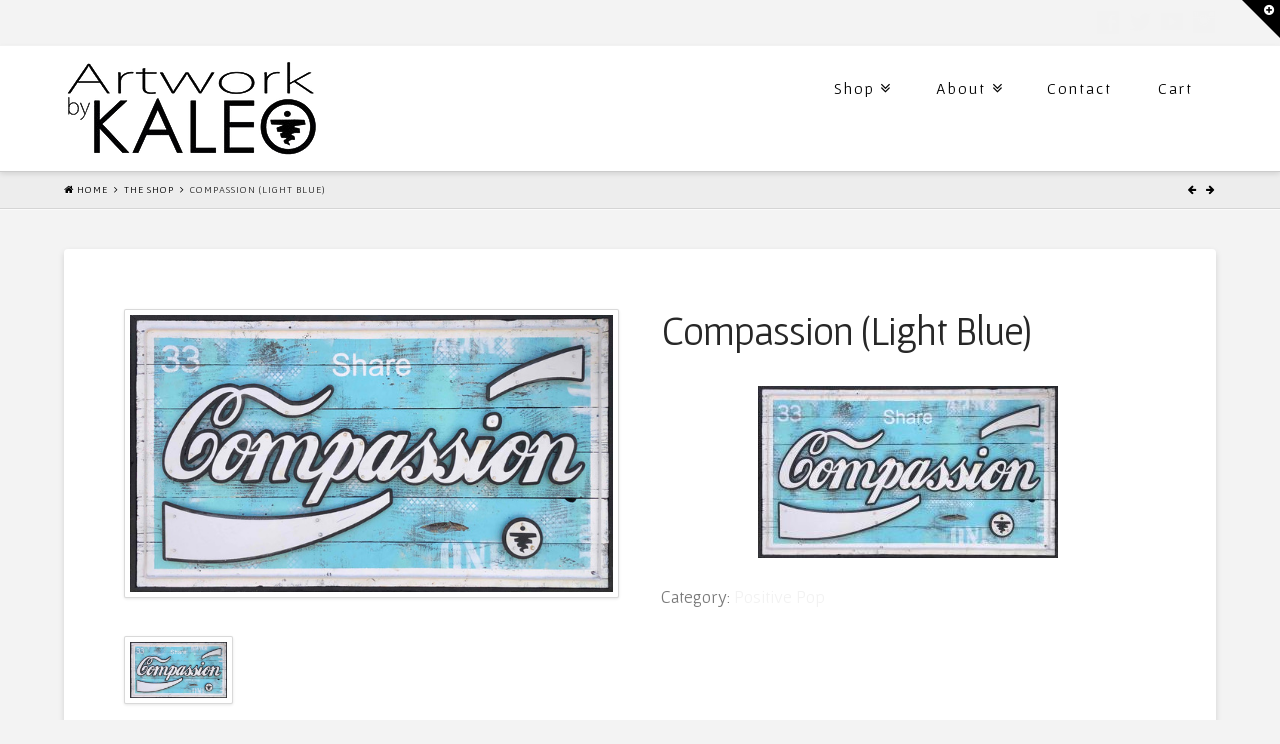

--- FILE ---
content_type: text/html; charset=UTF-8
request_url: https://artworkbykaleo.com/product/compassion-light-blue/
body_size: 15142
content:





<!DOCTYPE html>
<!--[if IE 9]><html class="no-js ie9" lang="en-US"><![endif]-->
<!--[if gt IE 9]><!--><html class="no-js" lang="en-US"><!--<![endif]-->
<head>
  <meta charset="UTF-8">
  <meta name="viewport" content="width=device-width, initial-scale=1.0">
  <title>Compassion (Light Blue) | Artwork By Kaleo</title>
  <link rel="profile" href="http://gmpg.org/xfn/11">
  <link rel="pingback" href="https://artworkbykaleo.com/xmlrpc.php">
  <meta name='robots' content='max-image-preview:large' />
<link rel='dns-prefetch' href='//fonts.googleapis.com' />
<link rel="alternate" type="application/rss+xml" title="Artwork By Kaleo &raquo; Feed" href="https://artworkbykaleo.com/feed/" />
<link rel="alternate" type="application/rss+xml" title="Artwork By Kaleo &raquo; Comments Feed" href="https://artworkbykaleo.com/comments/feed/" />
<link rel="alternate" title="oEmbed (JSON)" type="application/json+oembed" href="https://artworkbykaleo.com/wp-json/oembed/1.0/embed?url=https%3A%2F%2Fartworkbykaleo.com%2Fproduct%2Fcompassion-light-blue%2F" />
<link rel="alternate" title="oEmbed (XML)" type="text/xml+oembed" href="https://artworkbykaleo.com/wp-json/oembed/1.0/embed?url=https%3A%2F%2Fartworkbykaleo.com%2Fproduct%2Fcompassion-light-blue%2F&#038;format=xml" />
<style id='wp-img-auto-sizes-contain-inline-css' type='text/css'>
img:is([sizes=auto i],[sizes^="auto," i]){contain-intrinsic-size:3000px 1500px}
/*# sourceURL=wp-img-auto-sizes-contain-inline-css */
</style>

<style id='wp-emoji-styles-inline-css' type='text/css'>

	img.wp-smiley, img.emoji {
		display: inline !important;
		border: none !important;
		box-shadow: none !important;
		height: 1em !important;
		width: 1em !important;
		margin: 0 0.07em !important;
		vertical-align: -0.1em !important;
		background: none !important;
		padding: 0 !important;
	}
/*# sourceURL=wp-emoji-styles-inline-css */
</style>
<link rel='stylesheet' id='wp-block-library-css' href='https://artworkbykaleo.com/wp-includes/css/dist/block-library/style.min.css?ver=6.9' type='text/css' media='all' />
<link rel='stylesheet' id='wc-blocks-style-css' href='https://artworkbykaleo.com/wp-content/plugins/woocommerce/assets/client/blocks/wc-blocks.css?ver=wc-10.4.3' type='text/css' media='all' />
<style id='global-styles-inline-css' type='text/css'>
:root{--wp--preset--aspect-ratio--square: 1;--wp--preset--aspect-ratio--4-3: 4/3;--wp--preset--aspect-ratio--3-4: 3/4;--wp--preset--aspect-ratio--3-2: 3/2;--wp--preset--aspect-ratio--2-3: 2/3;--wp--preset--aspect-ratio--16-9: 16/9;--wp--preset--aspect-ratio--9-16: 9/16;--wp--preset--color--black: #000000;--wp--preset--color--cyan-bluish-gray: #abb8c3;--wp--preset--color--white: #ffffff;--wp--preset--color--pale-pink: #f78da7;--wp--preset--color--vivid-red: #cf2e2e;--wp--preset--color--luminous-vivid-orange: #ff6900;--wp--preset--color--luminous-vivid-amber: #fcb900;--wp--preset--color--light-green-cyan: #7bdcb5;--wp--preset--color--vivid-green-cyan: #00d084;--wp--preset--color--pale-cyan-blue: #8ed1fc;--wp--preset--color--vivid-cyan-blue: #0693e3;--wp--preset--color--vivid-purple: #9b51e0;--wp--preset--gradient--vivid-cyan-blue-to-vivid-purple: linear-gradient(135deg,rgb(6,147,227) 0%,rgb(155,81,224) 100%);--wp--preset--gradient--light-green-cyan-to-vivid-green-cyan: linear-gradient(135deg,rgb(122,220,180) 0%,rgb(0,208,130) 100%);--wp--preset--gradient--luminous-vivid-amber-to-luminous-vivid-orange: linear-gradient(135deg,rgb(252,185,0) 0%,rgb(255,105,0) 100%);--wp--preset--gradient--luminous-vivid-orange-to-vivid-red: linear-gradient(135deg,rgb(255,105,0) 0%,rgb(207,46,46) 100%);--wp--preset--gradient--very-light-gray-to-cyan-bluish-gray: linear-gradient(135deg,rgb(238,238,238) 0%,rgb(169,184,195) 100%);--wp--preset--gradient--cool-to-warm-spectrum: linear-gradient(135deg,rgb(74,234,220) 0%,rgb(151,120,209) 20%,rgb(207,42,186) 40%,rgb(238,44,130) 60%,rgb(251,105,98) 80%,rgb(254,248,76) 100%);--wp--preset--gradient--blush-light-purple: linear-gradient(135deg,rgb(255,206,236) 0%,rgb(152,150,240) 100%);--wp--preset--gradient--blush-bordeaux: linear-gradient(135deg,rgb(254,205,165) 0%,rgb(254,45,45) 50%,rgb(107,0,62) 100%);--wp--preset--gradient--luminous-dusk: linear-gradient(135deg,rgb(255,203,112) 0%,rgb(199,81,192) 50%,rgb(65,88,208) 100%);--wp--preset--gradient--pale-ocean: linear-gradient(135deg,rgb(255,245,203) 0%,rgb(182,227,212) 50%,rgb(51,167,181) 100%);--wp--preset--gradient--electric-grass: linear-gradient(135deg,rgb(202,248,128) 0%,rgb(113,206,126) 100%);--wp--preset--gradient--midnight: linear-gradient(135deg,rgb(2,3,129) 0%,rgb(40,116,252) 100%);--wp--preset--font-size--small: 13px;--wp--preset--font-size--medium: 20px;--wp--preset--font-size--large: 36px;--wp--preset--font-size--x-large: 42px;--wp--preset--spacing--20: 0.44rem;--wp--preset--spacing--30: 0.67rem;--wp--preset--spacing--40: 1rem;--wp--preset--spacing--50: 1.5rem;--wp--preset--spacing--60: 2.25rem;--wp--preset--spacing--70: 3.38rem;--wp--preset--spacing--80: 5.06rem;--wp--preset--shadow--natural: 6px 6px 9px rgba(0, 0, 0, 0.2);--wp--preset--shadow--deep: 12px 12px 50px rgba(0, 0, 0, 0.4);--wp--preset--shadow--sharp: 6px 6px 0px rgba(0, 0, 0, 0.2);--wp--preset--shadow--outlined: 6px 6px 0px -3px rgb(255, 255, 255), 6px 6px rgb(0, 0, 0);--wp--preset--shadow--crisp: 6px 6px 0px rgb(0, 0, 0);}:where(.is-layout-flex){gap: 0.5em;}:where(.is-layout-grid){gap: 0.5em;}body .is-layout-flex{display: flex;}.is-layout-flex{flex-wrap: wrap;align-items: center;}.is-layout-flex > :is(*, div){margin: 0;}body .is-layout-grid{display: grid;}.is-layout-grid > :is(*, div){margin: 0;}:where(.wp-block-columns.is-layout-flex){gap: 2em;}:where(.wp-block-columns.is-layout-grid){gap: 2em;}:where(.wp-block-post-template.is-layout-flex){gap: 1.25em;}:where(.wp-block-post-template.is-layout-grid){gap: 1.25em;}.has-black-color{color: var(--wp--preset--color--black) !important;}.has-cyan-bluish-gray-color{color: var(--wp--preset--color--cyan-bluish-gray) !important;}.has-white-color{color: var(--wp--preset--color--white) !important;}.has-pale-pink-color{color: var(--wp--preset--color--pale-pink) !important;}.has-vivid-red-color{color: var(--wp--preset--color--vivid-red) !important;}.has-luminous-vivid-orange-color{color: var(--wp--preset--color--luminous-vivid-orange) !important;}.has-luminous-vivid-amber-color{color: var(--wp--preset--color--luminous-vivid-amber) !important;}.has-light-green-cyan-color{color: var(--wp--preset--color--light-green-cyan) !important;}.has-vivid-green-cyan-color{color: var(--wp--preset--color--vivid-green-cyan) !important;}.has-pale-cyan-blue-color{color: var(--wp--preset--color--pale-cyan-blue) !important;}.has-vivid-cyan-blue-color{color: var(--wp--preset--color--vivid-cyan-blue) !important;}.has-vivid-purple-color{color: var(--wp--preset--color--vivid-purple) !important;}.has-black-background-color{background-color: var(--wp--preset--color--black) !important;}.has-cyan-bluish-gray-background-color{background-color: var(--wp--preset--color--cyan-bluish-gray) !important;}.has-white-background-color{background-color: var(--wp--preset--color--white) !important;}.has-pale-pink-background-color{background-color: var(--wp--preset--color--pale-pink) !important;}.has-vivid-red-background-color{background-color: var(--wp--preset--color--vivid-red) !important;}.has-luminous-vivid-orange-background-color{background-color: var(--wp--preset--color--luminous-vivid-orange) !important;}.has-luminous-vivid-amber-background-color{background-color: var(--wp--preset--color--luminous-vivid-amber) !important;}.has-light-green-cyan-background-color{background-color: var(--wp--preset--color--light-green-cyan) !important;}.has-vivid-green-cyan-background-color{background-color: var(--wp--preset--color--vivid-green-cyan) !important;}.has-pale-cyan-blue-background-color{background-color: var(--wp--preset--color--pale-cyan-blue) !important;}.has-vivid-cyan-blue-background-color{background-color: var(--wp--preset--color--vivid-cyan-blue) !important;}.has-vivid-purple-background-color{background-color: var(--wp--preset--color--vivid-purple) !important;}.has-black-border-color{border-color: var(--wp--preset--color--black) !important;}.has-cyan-bluish-gray-border-color{border-color: var(--wp--preset--color--cyan-bluish-gray) !important;}.has-white-border-color{border-color: var(--wp--preset--color--white) !important;}.has-pale-pink-border-color{border-color: var(--wp--preset--color--pale-pink) !important;}.has-vivid-red-border-color{border-color: var(--wp--preset--color--vivid-red) !important;}.has-luminous-vivid-orange-border-color{border-color: var(--wp--preset--color--luminous-vivid-orange) !important;}.has-luminous-vivid-amber-border-color{border-color: var(--wp--preset--color--luminous-vivid-amber) !important;}.has-light-green-cyan-border-color{border-color: var(--wp--preset--color--light-green-cyan) !important;}.has-vivid-green-cyan-border-color{border-color: var(--wp--preset--color--vivid-green-cyan) !important;}.has-pale-cyan-blue-border-color{border-color: var(--wp--preset--color--pale-cyan-blue) !important;}.has-vivid-cyan-blue-border-color{border-color: var(--wp--preset--color--vivid-cyan-blue) !important;}.has-vivid-purple-border-color{border-color: var(--wp--preset--color--vivid-purple) !important;}.has-vivid-cyan-blue-to-vivid-purple-gradient-background{background: var(--wp--preset--gradient--vivid-cyan-blue-to-vivid-purple) !important;}.has-light-green-cyan-to-vivid-green-cyan-gradient-background{background: var(--wp--preset--gradient--light-green-cyan-to-vivid-green-cyan) !important;}.has-luminous-vivid-amber-to-luminous-vivid-orange-gradient-background{background: var(--wp--preset--gradient--luminous-vivid-amber-to-luminous-vivid-orange) !important;}.has-luminous-vivid-orange-to-vivid-red-gradient-background{background: var(--wp--preset--gradient--luminous-vivid-orange-to-vivid-red) !important;}.has-very-light-gray-to-cyan-bluish-gray-gradient-background{background: var(--wp--preset--gradient--very-light-gray-to-cyan-bluish-gray) !important;}.has-cool-to-warm-spectrum-gradient-background{background: var(--wp--preset--gradient--cool-to-warm-spectrum) !important;}.has-blush-light-purple-gradient-background{background: var(--wp--preset--gradient--blush-light-purple) !important;}.has-blush-bordeaux-gradient-background{background: var(--wp--preset--gradient--blush-bordeaux) !important;}.has-luminous-dusk-gradient-background{background: var(--wp--preset--gradient--luminous-dusk) !important;}.has-pale-ocean-gradient-background{background: var(--wp--preset--gradient--pale-ocean) !important;}.has-electric-grass-gradient-background{background: var(--wp--preset--gradient--electric-grass) !important;}.has-midnight-gradient-background{background: var(--wp--preset--gradient--midnight) !important;}.has-small-font-size{font-size: var(--wp--preset--font-size--small) !important;}.has-medium-font-size{font-size: var(--wp--preset--font-size--medium) !important;}.has-large-font-size{font-size: var(--wp--preset--font-size--large) !important;}.has-x-large-font-size{font-size: var(--wp--preset--font-size--x-large) !important;}
/*# sourceURL=global-styles-inline-css */
</style>

<style id='classic-theme-styles-inline-css' type='text/css'>
/*! This file is auto-generated */
.wp-block-button__link{color:#fff;background-color:#32373c;border-radius:9999px;box-shadow:none;text-decoration:none;padding:calc(.667em + 2px) calc(1.333em + 2px);font-size:1.125em}.wp-block-file__button{background:#32373c;color:#fff;text-decoration:none}
/*# sourceURL=/wp-includes/css/classic-themes.min.css */
</style>
<link rel='stylesheet' id='layerslider-css' href='https://artworkbykaleo.com/wp-content/plugins/LayerSlider/static/css/layerslider.css?ver=5.0.2' type='text/css' media='all' />
<link rel='stylesheet' id='ls-google-fonts-css' href='https://fonts.googleapis.com/css?family=Lato:100,300,regular,700,900|Open+Sans:300|Indie+Flower:regular|Oswald:300,regular,700&#038;subset=latin,latin-ext' type='text/css' media='all' />
<link rel='stylesheet' id='woocommerce-layout-css' href='https://artworkbykaleo.com/wp-content/plugins/woocommerce/assets/css/woocommerce-layout.css?ver=10.4.3' type='text/css' media='all' />
<link rel='stylesheet' id='woocommerce-smallscreen-css' href='https://artworkbykaleo.com/wp-content/plugins/woocommerce/assets/css/woocommerce-smallscreen.css?ver=10.4.3' type='text/css' media='only screen and (max-width: 768px)' />
<link rel='stylesheet' id='woocommerce-general-css' href='https://artworkbykaleo.com/wp-content/plugins/woocommerce/assets/css/woocommerce.css?ver=10.4.3' type='text/css' media='all' />
<style id='woocommerce-inline-inline-css' type='text/css'>
.woocommerce form .form-row .required { visibility: visible; }
/*# sourceURL=woocommerce-inline-inline-css */
</style>
<link rel='stylesheet' id='essential-grid-plugin-settings-css' href='https://artworkbykaleo.com/wp-content/plugins/essential-grid/public/assets/css/settings.css?ver=1.0.5' type='text/css' media='all' />
<link rel='stylesheet' id='tp-open-sans-css' href='https://fonts.googleapis.com/css?family=Open+Sans%3A300%2C400%2C600%2C700%2C800&#038;ver=6.9' type='text/css' media='all' />
<link rel='stylesheet' id='tp-raleway-css' href='https://fonts.googleapis.com/css?family=Raleway%3A100%2C200%2C300%2C400%2C500%2C600%2C700%2C800%2C900&#038;ver=6.9' type='text/css' media='all' />
<link rel='stylesheet' id='tp-droid-serif-css' href='https://fonts.googleapis.com/css?family=Droid+Serif%3A400%2C700&#038;ver=6.9' type='text/css' media='all' />
<link rel='stylesheet' id='x-integrity-light-css' href='https://artworkbykaleo.com/wp-content/themes/x/framework/css/site/stacks/integrity-light.css' type='text/css' media='all' />
<link rel='stylesheet' id='x-woocommerce-integrity-light-css' href='https://artworkbykaleo.com/wp-content/themes/x/framework/css/site/woocommerce/integrity-light.css' type='text/css' media='all' />
<link rel='stylesheet' id='x-font-custom-css' href='https://fonts.googleapis.com/css?family=Gafata:400,400italic,700,700italic|%20Gafata:400|Gafata:400|Lato:400&#038;subset=latin,latin-ext' type='text/css' media='all' />
<link rel='stylesheet' id='x-shortcodes-integrity-light-css' href='https://artworkbykaleo.com/wp-content/plugins/x-shortcodes/css/integrity-light.css?ver=1.0.0' type='text/css' media='all' />
<script type="text/javascript" src="https://artworkbykaleo.com/wp-includes/js/jquery/jquery.min.js?ver=3.7.1" id="jquery-core-js"></script>
<script type="text/javascript" src="https://artworkbykaleo.com/wp-includes/js/jquery/jquery-migrate.min.js?ver=3.4.1" id="jquery-migrate-js"></script>
<script type="text/javascript" src="https://artworkbykaleo.com/wp-content/plugins/LayerSlider/static/js/layerslider.kreaturamedia.jquery.js?ver=5.0.2" id="layerslider-js"></script>
<script type="text/javascript" src="https://artworkbykaleo.com/wp-content/plugins/LayerSlider/static/js/greensock.js?ver=1.11.2" id="greensock-js"></script>
<script type="text/javascript" src="https://artworkbykaleo.com/wp-content/plugins/LayerSlider/static/js/layerslider.transitions.js?ver=5.0.2" id="layerslider-transitions-js"></script>
<script type="text/javascript" id="wc-single-product-js-extra">
/* <![CDATA[ */
var wc_single_product_params = {"i18n_required_rating_text":"Please select a rating","i18n_rating_options":["1 of 5 stars","2 of 5 stars","3 of 5 stars","4 of 5 stars","5 of 5 stars"],"i18n_product_gallery_trigger_text":"View full-screen image gallery","review_rating_required":"yes","flexslider":{"rtl":false,"animation":"slide","smoothHeight":true,"directionNav":false,"controlNav":"thumbnails","slideshow":false,"animationSpeed":500,"animationLoop":false,"allowOneSlide":false},"zoom_enabled":"","zoom_options":[],"photoswipe_enabled":"","photoswipe_options":{"shareEl":false,"closeOnScroll":false,"history":false,"hideAnimationDuration":0,"showAnimationDuration":0},"flexslider_enabled":""};
//# sourceURL=wc-single-product-js-extra
/* ]]> */
</script>
<script type="text/javascript" src="https://artworkbykaleo.com/wp-content/plugins/woocommerce/assets/js/frontend/single-product.min.js?ver=10.4.3" id="wc-single-product-js" defer="defer" data-wp-strategy="defer"></script>
<script type="text/javascript" src="https://artworkbykaleo.com/wp-content/plugins/woocommerce/assets/js/jquery-blockui/jquery.blockUI.min.js?ver=2.7.0-wc.10.4.3" id="wc-jquery-blockui-js" defer="defer" data-wp-strategy="defer"></script>
<script type="text/javascript" src="https://artworkbykaleo.com/wp-content/plugins/woocommerce/assets/js/js-cookie/js.cookie.min.js?ver=2.1.4-wc.10.4.3" id="wc-js-cookie-js" defer="defer" data-wp-strategy="defer"></script>
<script type="text/javascript" id="woocommerce-js-extra">
/* <![CDATA[ */
var woocommerce_params = {"ajax_url":"/wp-admin/admin-ajax.php","wc_ajax_url":"/?wc-ajax=%%endpoint%%","i18n_password_show":"Show password","i18n_password_hide":"Hide password"};
//# sourceURL=woocommerce-js-extra
/* ]]> */
</script>
<script type="text/javascript" src="https://artworkbykaleo.com/wp-content/plugins/woocommerce/assets/js/frontend/woocommerce.min.js?ver=10.4.3" id="woocommerce-js" defer="defer" data-wp-strategy="defer"></script>
<script type="text/javascript" src="https://artworkbykaleo.com/wp-content/plugins/essential-grid/public/assets/js/lightbox.js?ver=1.0.5" id="themepunchboxext-js"></script>
<script type="text/javascript" src="https://artworkbykaleo.com/wp-content/plugins/essential-grid/public/assets/js/jquery.themepunch.plugins.min.js?ver=1.0.5" id="themepunchtools-js"></script>
<script type="text/javascript" src="https://artworkbykaleo.com/wp-content/plugins/essential-grid/public/assets/js/jquery.themepunch.essential.min.js?ver=1.0.5" id="essential-grid-essential-grid-script-js"></script>
<script type="text/javascript" src="https://artworkbykaleo.com/wp-content/themes/x/framework/js/x.min.js" id="x-js"></script>
<script type="text/javascript" src="https://artworkbykaleo.com/wp-content/themes/x/framework/js/vendor/jplayer/jplayer-2.3.0.min.js" id="vend-jplayer-js"></script>
<script type="text/javascript" src="https://artworkbykaleo.com/wp-content/themes/x/framework/js/vendor/bigvideo/jquery-ui-1.8.22.min.js" id="vend-bigvideo-jquery-ui-js"></script>
<script type="text/javascript" src="https://artworkbykaleo.com/wp-content/themes/x/framework/js/vendor/bigvideo/imagesloaded-3.0.4.min.js" id="vend-bigvideo-imagesloaded-js"></script>
<script type="text/javascript" src="https://artworkbykaleo.com/wp-content/themes/x/framework/js/vendor/bigvideo/video-4.1.0.min.js" id="vend-bigvideo-video-js"></script>
<script type="text/javascript" src="https://artworkbykaleo.com/wp-content/themes/x/framework/js/vendor/bigvideo/bigvideo-1.0.0.min.js" id="vend-bigvideo-bigvideo-js"></script>
<script type="text/javascript" src="https://artworkbykaleo.com/wp-content/plugins/x-shortcodes/js/vendor/backstretch-2.0.3.min.js" id="vend-backstretch-js"></script>
<script type="text/javascript" src="https://artworkbykaleo.com/wp-content/plugins/x-shortcodes/js/vendor/modernizr-2.7.1.min.js" id="vend-modernizr-js"></script>
<link rel="https://api.w.org/" href="https://artworkbykaleo.com/wp-json/" /><link rel="alternate" title="JSON" type="application/json" href="https://artworkbykaleo.com/wp-json/wp/v2/product/2544" /><link rel="canonical" href="https://artworkbykaleo.com/product/compassion-light-blue/" />
<link rel='shortlink' href='https://artworkbykaleo.com/?p=2544' />
	<noscript><style>.woocommerce-product-gallery{ opacity: 1 !important; }</style></noscript>
	<meta name="generator" content="Powered by Visual Composer - drag and drop page builder for WordPress."/>
<style type="text/css">body{background:#f3f3f3 url() center top repeat;}a,h1 a:hover,h2 a:hover,h3 a:hover,h4 a:hover,h5 a:hover,h6 a:hover,.x-topbar .p-info a:hover,.x-breadcrumb-wrap a:hover,.widget ul li a:hover,.widget ol li a:hover,.widget.widget_text ul li a,.widget.widget_text ol li a,.widget_nav_menu .current-menu-item > a,.x-widgetbar .widget ul li a:hover,.x-twitter-widget ul li a,.x-accordion-heading .x-accordion-toggle:hover,.x-comment-author a:hover,.x-comment-time:hover,.x-close-content-dock:hover i{color:#f2f2f2;}.woocommerce .price > .amount,.woocommerce .price > ins > .amount,.woocommerce-page .price > .amount,.woocommerce-page .price > ins > .amount,.woocommerce .star-rating:before,.woocommerce-page .star-rating:before,.woocommerce .star-rating span:before,.woocommerce-page .star-rating span:before,.woocommerce li.product .entry-header > a:first-child:hover h3,.woocommerce-page li.product .entry-header > a:first-child:hover h3{color:#f2f2f2;}a:hover,.widget.widget_text ul li a:hover,.widget.widget_text ol li a:hover,.x-twitter-widget ul li a:hover,.x-recent-posts a:hover .h-recent-posts{color:#dd3333;}a.x-img-thumbnail:hover,.x-slider-revolution-container.below,.page-template-template-blank-3-php .x-slider-revolution-container.above,.page-template-template-blank-6-php .x-slider-revolution-container.above{border-color:#f2f2f2;}.entry-thumb:before,.pagination span.current,.flex-direction-nav a,.flex-control-nav a:hover,.flex-control-nav a.flex-active,.jp-play-bar,.jp-volume-bar-value,.x-dropcap,.x-skill-bar .bar,.x-pricing-column.featured h2,.h-comments-title small,.x-entry-share .x-share:hover,.x-highlight,.x-recent-posts .x-recent-posts-img,.x-recent-posts .x-recent-posts-img:before,.tp-bullets.simplebullets.round .bullet:hover,.tp-bullets.simplebullets.round .bullet.selected,.tp-bullets.simplebullets.round-old .bullet:hover,.tp-bullets.simplebullets.round-old .bullet.selected,.tp-bullets.simplebullets.square-old .bullet:hover,.tp-bullets.simplebullets.square-old .bullet.selected,.tp-bullets.simplebullets.navbar .bullet:hover,.tp-bullets.simplebullets.navbar .bullet.selected,.tp-bullets.simplebullets.navbar-old .bullet:hover,.tp-bullets.simplebullets.navbar-old .bullet.selected,.tp-leftarrow.default,.tp-rightarrow.default{background-color:#f2f2f2;}.woocommerce .onsale,.woocommerce-page .onsale,.widget_price_filter .ui-slider .ui-slider-range{background-color:#f2f2f2;}.x-nav-tabs > .active > a,.x-nav-tabs > .active > a:hover{-webkit-box-shadow:inset 0 3px 0 0 #f2f2f2;box-shadow:inset 0 3px 0 0 #f2f2f2;}.x-recent-posts a:hover .x-recent-posts-img,.tp-leftarrow.default:hover,.tp-rightarrow.default:hover{background-color:#dd3333;}.x-main{width:87.536945%;}.x-sidebar{width:7.536945%;}.x-topbar{background-color:transparent;}.x-navbar .x-nav > li > a:hover,.x-navbar .x-nav > .current-menu-item > a{-webkit-box-shadow:inset 0 4px 0 0 #f2f2f2;box-shadow:inset 0 4px 0 0 #f2f2f2;}body.x-navbar-fixed-left-active .x-navbar .x-nav > li > a:hover,body.x-navbar-fixed-left-active .x-navbar .x-nav > .current-menu-item > a{-webkit-box-shadow:inset 8px 0 0 0 #f2f2f2;box-shadow:inset 8px 0 0 0 #f2f2f2;}body.x-navbar-fixed-right-active .x-navbar .x-nav > li > a:hover,body.x-navbar-fixed-right-active .x-navbar .x-nav > .current-menu-item > a{-webkit-box-shadow:inset -8px 0 0 0 #f2f2f2;box-shadow:inset -8px 0 0 0 #f2f2f2;}.x-topbar .p-info,.x-topbar .p-info a,.x-navbar .x-nav > li > a,.x-nav-collapse .sub-menu a,.x-breadcrumb-wrap a,.x-breadcrumbs .delimiter{color:#000000;}.x-navbar .x-nav > li > a:hover,.x-navbar .x-nav > .current-menu-item > a,.x-navbar .x-navbar-inner .x-nav-collapse .x-nav > li > a:hover,.x-navbar .x-navbar-inner .x-nav-collapse .x-nav > .current-menu-item > a,.x-navbar .x-navbar-inner .x-nav-collapse .sub-menu a:hover{color:#27acf9;}.rev_slider_wrapper{border-bottom-color:#f2f2f2;}.x-navbar-static-active .x-navbar .x-nav > li > a,.x-navbar-fixed-top-active .x-navbar .x-nav > li > a{height:125px;padding-top:34px;}.x-navbar-fixed-left-active .x-navbar .x-nav > li > a,.x-navbar-fixed-right-active .x-navbar .x-nav > li > a{padding-top:17px;padding-bottom:17px;padding-left:7%;padding-right:7%;}.sf-menu li:hover ul,.sf-menu li.sfHover ul{top:110px;;}.sf-menu li li:hover ul,.sf-menu li li.sfHover ul{top:-0.75em;}.x-navbar-fixed-left-active .x-widgetbar{left:235px;}.x-navbar-fixed-right-active .x-widgetbar{right:235px;}.x-container-fluid.width{width:90%;}.x-container-fluid.max{max-width:1200px;}.x-comment-author,.x-comment-time,.comment-form-author label,.comment-form-email label,.comment-form-url label,.comment-form-rating label,.comment-form-comment label,.widget_calendar #wp-calendar caption,.widget_calendar #wp-calendar th,.widget_calendar #wp-calendar #prev,.widget_calendar #wp-calendar #next,.widget.widget_recent_entries li a,.widget_recent_comments a:last-child,.widget.widget_rss li .rsswidget{font-family:Gafata;font-weight:400;}.p-landmark-sub,.p-meta,input,button,select,textarea{font-family:Gafata;}@media (max-width:979px){.x-navbar-fixed-left .x-container-fluid.width,.x-navbar-fixed-right .x-container-fluid.width{width:90%;}.x-nav-collapse .x-nav > li > a:hover,.x-nav-collapse .sub-menu a:hover{-webkit-box-shadow:none;box-shadow:none;}.x-navbar-fixed-left-active .x-widgetbar{left:0;}.x-navbar-fixed-right-active .x-widgetbar{right:0;}}body{font-size:18px;font-weight:400;}a:focus,select:focus,input[type="file"]:focus,input[type="radio"]:focus,input[type="checkbox"]:focus{outline:thin dotted #333;outline:5px auto #f2f2f2;outline-offset:-1px;}h1,h2,h3,h4,h5,h6,.h1,.h2,.h3,.h4,.h5,.h6{font-weight:400;letter-spacing:-1px;}.entry-header,.entry-content{font-size:18px;}.x-brand{font-weight:400;letter-spacing:-3px;}body,input,button,select,textarea{font-family:"Gafata","Helvetica Neue",Helvetica,sans-serif;}h1,h2,h3,h4,h5,h6,.h1,.h2,.h3,.h4,.h5,.h6{font-family:"Gafata","Helvetica Neue",Helvetica,sans-serif;}.x-brand{font-family:"Lato","Helvetica Neue",Helvetica,sans-serif;}.x-navbar .x-nav > li > a{font-family:"Gafata","Helvetica Neue",Helvetica,sans-serif;}.x-main.full{float:none;display:block;width:auto;}@media (max-width:979px){.x-main.left,.x-main.right,.x-sidebar.left,.x-sidebar.right{float:none;display:block;width:auto !important;}}.x-btn-widgetbar{border-top-color:#000000;border-right-color:#000000;}.x-btn-widgetbar:hover{border-top-color:#444444;border-right-color:#444444;}body.x-navbar-fixed-left-active{padding-left:235px;}body.x-navbar-fixed-right-active{padding-right:235px;}.x-navbar{font-size:16px;}.x-navbar .x-nav > li > a{font-weight:400;font-style:normal;}.x-navbar-fixed-left,.x-navbar-fixed-right{width:235px;}.x-navbar-fixed-top-active .x-navbar-wrap{height:125px;}.x-navbar-inner{min-height:125px;}.x-btn-navbar{margin-top:20px;;}.x-btn-navbar,.x-btn-navbar.collapsed{font-size:24px;}.x-brand{font-size:54px;font-size:5.4rem;}.x-navbar .x-brand{margin-top:10px;}body.x-navbar-fixed-left-active .x-brand,body.x-navbar-fixed-right-active .x-brand{margin-top:30px;}@media (max-width:979px){body.x-navbar-fixed-left-active,body.x-navbar-fixed-right-active{padding:0;}body.x-navbar-fixed-left-active .x-brand,body.x-navbar-fixed-right-active .x-brand{margin-top:10px;}.x-navbar-fixed-top-active .x-navbar-wrap{height:auto;}.x-navbar-fixed-left,.x-navbar-fixed-right{width:auto;}}.x-btn,.button,[type="submit"]{color:#ffffff;border-color:#ac1100;background-color:#ff2a13;}.x-btn:hover,.button:hover,[type="submit"]:hover{color:#ffffff;border-color:#006edd;background-color:#25b8ed;}.x-btn.x-btn-real,.x-btn.x-btn-real:hover{margin-bottom:0.25em;text-shadow:0 0.075em 0.075em rgba(0,0,0,0.65);}.x-btn.x-btn-real{-webkit-box-shadow:0 0.25em 0 0 #a71000,0 4px 9px rgba(0,0,0,0.75);box-shadow:0 0.25em 0 0 #a71000,0 4px 9px rgba(0,0,0,0.75);}.x-btn.x-btn-real:hover{-webkit-box-shadow:0 0.25em 0 0 #25b8ed,0 4px 9px rgba(0,0,0,0.75);box-shadow:0 0.25em 0 0 #25b8ed,0 4px 9px rgba(0,0,0,0.75);}.x-btn.x-btn-flat,.x-btn.x-btn-flat:hover{margin-bottom:0;text-shadow:0 0.075em 0.075em rgba(0,0,0,0.65);-webkit-box-shadow:none;box-shadow:none;}.x-btn.x-btn-transparent,.x-btn.x-btn-transparent:hover{margin-bottom:0;border-width:3px;text-shadow:none;text-transform:uppercase;background-color:transparent;-webkit-box-shadow:none;box-shadow:none;}.x-btn-circle-wrap:before{width:172px;height:43px;background:url(https://artworkbykaleo.com/wp-content/themes/x/framework/img/global/btn-circle-top-small.png) center center no-repeat;-webkit-background-size:172px 43px;background-size:172px 43px;}.x-btn-circle-wrap:after{width:190px;height:43px;background:url(https://artworkbykaleo.com/wp-content/themes/x/framework/img/global/btn-circle-bottom-small.png) center center no-repeat;-webkit-background-size:190px 43px;background-size:190px 43px;}.x-btn,.x-btn:hover,.button,.button:hover,[type="submit"],[type="submit"]:hover{margin-bottom:0.25em;text-shadow:0 0.075em 0.075em rgba(0,0,0,0.5);}.x-btn,.button,[type="submit"]{-webkit-box-shadow:0 0.25em 0 0 #a71000,0 4px 9px rgba(0,0,0,0.75);box-shadow:0 0.25em 0 0 #a71000,0 4px 9px rgba(0,0,0,0.75);}.x-btn:hover,.button:hover,[type="submit"]:hover{-webkit-box-shadow:0 0.25em 0 0 #25b8ed,0 4px 9px rgba(0,0,0,0.75);box-shadow:0 0.25em 0 0 #25b8ed,0 4px 9px rgba(0,0,0,0.75);}</style></head>
<body class="wp-singular product-template-default single single-product postid-2544 wp-theme-x theme-x woocommerce woocommerce-page woocommerce-no-js x-integrity x-integrity-light x-navbar-static-active x-full-width-layout-active x-content-sidebar-active x-post-meta-disabled wpb-js-composer js-comp-ver-4.1.2 vc_responsive x-v1_8_4 x-shortcodes-v2_2_0">
  <!--
  BEGIN #top.site
  -->

  <div id="top" class="site">

    

    <header class="masthead masthead-inline" role="banner">
      

  <div class="x-topbar">
    <div class="x-topbar-inner x-container-fluid max width">
            <div class="x-social-global"><a data-toggle="tooltip" data-placement="bottom" data-trigger="hover" href="http://facebook.com/artworkbykaleo" class="facebook" title="Facebook" target="_blank"><i class="x-social-facebook"></i></a><a data-toggle="tooltip" data-placement="bottom" data-trigger="hover" href="http://twitter.com/artworkbykaleo" class="twitter" title="Twitter" target="_blank"><i class="x-social-twitter"></i></a><a data-toggle="tooltip" data-placement="bottom" data-trigger="hover" href="https://www.youtube.com/watch?v=MpG1qf5K1kc" class="youtube" title="YouTube" target="_blank"><i class="x-social-youtube"></i></a><a data-toggle="tooltip" data-placement="bottom" data-trigger="hover" href="http://instagram.com/artworkbykaleo" class="instagram" title="Instagram" target="_blank"><i class="x-social-instagram"></i></a></div>    </div> <!-- end .x-topbar-inner -->
  </div> <!-- end .x-topbar -->

      

  <div class="x-navbar-wrap">
    <div class="x-navbar">
      <div class="x-navbar-inner x-container-fluid max width">
        

<a href="https://artworkbykaleo.com/" class="x-brand img" title="Positive Pop...Living a Lifestyle of Gratitude">

  <img src="http://artworkbykaleo.com/wp-content/uploads/2016/05/logo-blacktext.png" alt="Positive Pop...Living a Lifestyle of Gratitude">
</a>        
<a href="#" class="x-btn-navbar collapsed" data-toggle="collapse" data-target=".x-nav-collapse">
  <i class="x-icon-bars"></i>
  <span class="visually-hidden">Navigation</span>
</a>

<nav class="x-nav-collapse collapse" role="navigation">

  <ul id="menu-kaleo-art" class="x-nav sf-menu"><li id="menu-item-2325" class="menu-item menu-item-type-post_type menu-item-object-page menu-item-home menu-item-has-children menu-item-2325"><a href="https://artworkbykaleo.com/">Shop</a>
<ul class="sub-menu">
	<li id="menu-item-2403" class="menu-item menu-item-type-taxonomy menu-item-object-product_cat current-product-ancestor current-menu-parent current-product-parent menu-item-2403"><a href="https://artworkbykaleo.com/product-category/positive-pop/">Positive Pop</a></li>
	<li id="menu-item-2404" class="menu-item menu-item-type-taxonomy menu-item-object-product_cat menu-item-2404"><a href="https://artworkbykaleo.com/product-category/sportent-art/">Sport/Ent Art</a></li>
	<li id="menu-item-2405" class="menu-item menu-item-type-custom menu-item-object-custom menu-item-2405"><a href="https://www.redbubble.com/people/PositivePop">Red Bubble</a></li>
	<li id="menu-item-2097" class="menu-item menu-item-type-custom menu-item-object-custom menu-item-2097"><a href="http://artworkbykaleo.com/product-category/corp-design-murals/">Design &#038; Murals</a></li>
</ul>
</li>
<li id="menu-item-886" class="menu-item menu-item-type-custom menu-item-object-custom menu-item-has-children menu-item-886"><a>About</a>
<ul class="sub-menu">
	<li id="menu-item-639" class="menu-item menu-item-type-post_type menu-item-object-page menu-item-639"><a href="https://artworkbykaleo.com/kaleos-bio/">Kaleo&#8217;s Bio</a></li>
	<li id="menu-item-634" class="menu-item menu-item-type-post_type menu-item-object-page menu-item-634"><a href="https://artworkbykaleo.com/artist-statement/">Artist Statement</a></li>
</ul>
</li>
<li id="menu-item-424" class="menu-item menu-item-type-post_type menu-item-object-page menu-item-424"><a href="https://artworkbykaleo.com/contact/">Contact</a></li>
<li id="menu-item-1633" class="menu-item menu-item-type-post_type menu-item-object-page menu-item-1633"><a href="https://artworkbykaleo.com/cart-2/">Cart</a></li>
</ul>
</nav> <!-- end .x-nav-collapse.collapse -->      </div> <!-- end .x-navbar-inner -->
    </div> <!-- end .x-navbar -->
  </div> <!-- end .x-navbar-wrap -->

      
  
    <div class="x-breadcrumb-wrap">
      <div class="x-container-fluid max width cf">
        <div class="x-breadcrumbs"><a href="https://artworkbykaleo.com"><span class="home"><i class="x-icon-home"></i> Home</span></a> <span class="delimiter"><i class="x-icon-angle-right"></i></span> <a href="">The Shop</a> <span class="delimiter"><i class="x-icon-angle-right"></i></span> <span class="current">Compassion (Light Blue)</span></div>                <div class="x-nav-articles">
                      <a href="https://artworkbykaleo.com/product/abundance-orange/" title="Previous Post" class="prev">
              <i class="x-icon-arrow-left"></i>            </a>
                                <a href="https://artworkbykaleo.com/product/compassion-light-blue-w-light/" title="Next Post" class="next">
              <i class="x-icon-arrow-right"></i>            </a>
                  </div>
              </div>
    </div>

      </header>

    
    
  
  <div class="x-container-fluid max width offset cf">
    <div class="x-main full" role="main">

      <div class="woocommerce-notices-wrapper"></div><div class="entry-wrap"><div class="entry-content"><div id="product-2544" class="has-post-thumbnail product type-product post-2544 status-publish first instock product_cat-positive-pop taxable shipping-taxable product-type-simple">

	
<div class="images">

  <a href="https://artworkbykaleo.com/wp-content/uploads/2021/11/Compassion-Blue.jpeg" itemprop="image" class="woocommerce-main-image zoom x-img-thumbnail" title="Compassion Blue" data-rel="prettyPhoto[product-gallery]"><img width="640" height="367" src="https://artworkbykaleo.com/wp-content/uploads/2021/11/Compassion-Blue.jpeg" class="attachment-entry-full-integrity size-entry-full-integrity wp-post-image" alt="" title="Compassion Blue" decoding="async" fetchpriority="high" srcset="https://artworkbykaleo.com/wp-content/uploads/2021/11/Compassion-Blue.jpeg 640w, https://artworkbykaleo.com/wp-content/uploads/2021/11/Compassion-Blue-300x172.jpeg 300w, https://artworkbykaleo.com/wp-content/uploads/2021/11/Compassion-Blue-100x57.jpeg 100w, https://artworkbykaleo.com/wp-content/uploads/2021/11/Compassion-Blue-450x258.jpeg 450w" sizes="(max-width: 640px) 100vw, 640px" /></a>
  
  <div class="thumbnails">

  <a href="https://artworkbykaleo.com/wp-content/uploads/2021/11/Compassion-Blue.jpeg" class="zoom first x-img-thumbnail" title="Compassion Blue" data-rel="prettyPhoto[product-gallery]"><img width="450" height="258" src="https://artworkbykaleo.com/wp-content/uploads/2021/11/Compassion-Blue-450x258.jpeg" class="attachment-shop_single size-shop_single" alt="" decoding="async" srcset="https://artworkbykaleo.com/wp-content/uploads/2021/11/Compassion-Blue-450x258.jpeg 450w, https://artworkbykaleo.com/wp-content/uploads/2021/11/Compassion-Blue-300x172.jpeg 300w, https://artworkbykaleo.com/wp-content/uploads/2021/11/Compassion-Blue-100x57.jpeg 100w, https://artworkbykaleo.com/wp-content/uploads/2021/11/Compassion-Blue.jpeg 640w" sizes="(max-width: 450px) 100vw, 450px" /></a>
  </div>

  
</div>
	<div class="summary entry-summary">
		<h1 class="product_title entry-title">Compassion (Light Blue)</h1><p class="price"></p>
<div class="woocommerce-product-details__short-description">
	<p><a href="http://artworkbykaleo.com/wp-content/uploads/2021/11/Compassion-Blue.jpeg"><img class="aligncenter size-medium wp-image-2530" src="http://artworkbykaleo.com/wp-content/uploads/2021/11/Compassion-Blue-300x172.jpeg" alt="" width="300" height="172" /></a></p>
</div>
<div class="product_meta">

	
	
	<span class="posted_in">Category: <a href="https://artworkbykaleo.com/product-category/positive-pop/" rel="tag">Positive Pop</a></span>
	
	
</div>
	</div>

	
  
    <div class="woocommerce-tabs">
      <ul class="tabs x-nav x-nav-tabs one-up top">

                  <li class="description_tab x-nav-tabs-item">
            <a href="#tab-description">Description</a>
          </li>
        
      </ul>
      <div class="x-tab-content">

                  <div class="panel x-tab-pane" id="tab-description">
            
	<h2>Description</h2>

<p><a href="http://artworkbykaleo.com/wp-content/uploads/2021/11/Compassion-Blue.jpeg"><img decoding="async" class="aligncenter size-medium wp-image-2530" src="http://artworkbykaleo.com/wp-content/uploads/2021/11/Compassion-Blue-300x172.jpeg" alt="" width="300" height="172" srcset="https://artworkbykaleo.com/wp-content/uploads/2021/11/Compassion-Blue-300x172.jpeg 300w, https://artworkbykaleo.com/wp-content/uploads/2021/11/Compassion-Blue-100x57.jpeg 100w, https://artworkbykaleo.com/wp-content/uploads/2021/11/Compassion-Blue-450x258.jpeg 450w, https://artworkbykaleo.com/wp-content/uploads/2021/11/Compassion-Blue.jpeg 640w" sizes="(max-width: 300px) 100vw, 300px" /></a></p>
          </div>
        
      </div>
    </div>

  

  <div class="related products cols-4">

    <h2>Related Products</h2>

    

<ul class="products">              <li class="has-post-thumbnail product type-product post-1835 status-publish first instock product_cat-positive-pop taxable shipping-taxable purchasable product-type-variable">
	<a href="https://artworkbykaleo.com/product/7-us-pop/" class="woocommerce-LoopProduct-link woocommerce-loop-product__link"><div class="entry-product"><div class="entry-featured"><img width="701" height="900" src="https://artworkbykaleo.com/wp-content/uploads/2014/09/7us.jpg" class="attachment-entry-full-integrity size-entry-full-integrity wp-post-image" alt="" decoding="async" loading="lazy" srcset="https://artworkbykaleo.com/wp-content/uploads/2014/09/7us.jpg 701w, https://artworkbykaleo.com/wp-content/uploads/2014/09/7us-450x578.jpg 450w, https://artworkbykaleo.com/wp-content/uploads/2014/09/7us-233x300.jpg 233w, https://artworkbykaleo.com/wp-content/uploads/2014/09/7us-100x128.jpg 100w" sizes="auto, (max-width: 701px) 100vw, 701px" /></div><div class="entry-wrap"><header class="entry-header"><h2 class="woocommerce-loop-product__title">7 Us Pop</h2>
	<span class="price"><span class="woocommerce-Price-amount amount" aria-hidden="true"><bdi><span class="woocommerce-Price-currencySymbol">&#36;</span>5.00</bdi></span> <span aria-hidden="true">&ndash;</span> <span class="woocommerce-Price-amount amount" aria-hidden="true"><bdi><span class="woocommerce-Price-currencySymbol">&#36;</span>290.00</bdi></span><span class="screen-reader-text">Price range: &#36;5.00 through &#36;290.00</span></span>
<a href="https://artworkbykaleo.com/product/7-us-pop/"  data-quantity="1" class="button" >Select options</a></header></div></a></div></li>
              <li class="has-post-thumbnail product type-product post-1848 status-publish instock product_cat-positive-pop taxable shipping-taxable purchasable product-type-variable">
	<a href="https://artworkbykaleo.com/product/enjoy-compassion/" class="woocommerce-LoopProduct-link woocommerce-loop-product__link"><div class="entry-product"><div class="entry-featured"><img width="900" height="517" src="https://artworkbykaleo.com/wp-content/uploads/2014/10/compassion.jpg" class="attachment-entry-full-integrity size-entry-full-integrity wp-post-image" alt="" decoding="async" loading="lazy" srcset="https://artworkbykaleo.com/wp-content/uploads/2014/10/compassion.jpg 900w, https://artworkbykaleo.com/wp-content/uploads/2014/10/compassion-450x259.jpg 450w, https://artworkbykaleo.com/wp-content/uploads/2014/10/compassion-300x172.jpg 300w, https://artworkbykaleo.com/wp-content/uploads/2014/10/compassion-100x57.jpg 100w, https://artworkbykaleo.com/wp-content/uploads/2014/10/compassion-846x485.jpg 846w" sizes="auto, (max-width: 900px) 100vw, 900px" /></div><div class="entry-wrap"><header class="entry-header"><h2 class="woocommerce-loop-product__title">Enjoy Compassion</h2>
	<span class="price"><span class="woocommerce-Price-amount amount" aria-hidden="true"><bdi><span class="woocommerce-Price-currencySymbol">&#36;</span>5.00</bdi></span> <span aria-hidden="true">&ndash;</span> <span class="woocommerce-Price-amount amount" aria-hidden="true"><bdi><span class="woocommerce-Price-currencySymbol">&#36;</span>290.00</bdi></span><span class="screen-reader-text">Price range: &#36;5.00 through &#36;290.00</span></span>
<a href="https://artworkbykaleo.com/product/enjoy-compassion/"  data-quantity="1" class="button" >Select options</a></header></div></a></div></li>
              <li class="has-post-thumbnail product type-product post-1864 status-publish instock product_cat-positive-pop taxable shipping-taxable purchasable product-type-variable">
	<a href="https://artworkbykaleo.com/product/inspire/" class="woocommerce-LoopProduct-link woocommerce-loop-product__link"><div class="entry-product"><div class="entry-featured"><img width="900" height="725" src="https://artworkbykaleo.com/wp-content/uploads/2014/10/inspire.jpg" class="attachment-entry-full-integrity size-entry-full-integrity wp-post-image" alt="" decoding="async" loading="lazy" srcset="https://artworkbykaleo.com/wp-content/uploads/2014/10/inspire.jpg 900w, https://artworkbykaleo.com/wp-content/uploads/2014/10/inspire-450x363.jpg 450w, https://artworkbykaleo.com/wp-content/uploads/2014/10/inspire-300x241.jpg 300w, https://artworkbykaleo.com/wp-content/uploads/2014/10/inspire-100x80.jpg 100w, https://artworkbykaleo.com/wp-content/uploads/2014/10/inspire-846x681.jpg 846w" sizes="auto, (max-width: 900px) 100vw, 900px" /></div><div class="entry-wrap"><header class="entry-header"><h2 class="woocommerce-loop-product__title">Inspire Pop(Terra Cotta)</h2>
	<span class="price"><span class="woocommerce-Price-amount amount" aria-hidden="true"><bdi><span class="woocommerce-Price-currencySymbol">&#36;</span>5.00</bdi></span> <span aria-hidden="true">&ndash;</span> <span class="woocommerce-Price-amount amount" aria-hidden="true"><bdi><span class="woocommerce-Price-currencySymbol">&#36;</span>290.00</bdi></span><span class="screen-reader-text">Price range: &#36;5.00 through &#36;290.00</span></span>
<a href="https://artworkbykaleo.com/product/inspire/"  data-quantity="1" class="button" >Select options</a></header></div></a></div></li>
              <li class="has-post-thumbnail product type-product post-2245 status-publish last instock product_cat-positive-pop taxable shipping-taxable purchasable product-type-variable">
	<a href="https://artworkbykaleo.com/product/enjoy-life-terra-cotta/" class="woocommerce-LoopProduct-link woocommerce-loop-product__link"><div class="entry-product"><div class="entry-featured"><img width="505" height="601" src="https://artworkbykaleo.com/wp-content/uploads/2016/10/positive-pop.enjoy-life2.web_.jpg" class="attachment-entry-full-integrity size-entry-full-integrity wp-post-image" alt="" decoding="async" loading="lazy" srcset="https://artworkbykaleo.com/wp-content/uploads/2016/10/positive-pop.enjoy-life2.web_.jpg 505w, https://artworkbykaleo.com/wp-content/uploads/2016/10/positive-pop.enjoy-life2.web_-450x536.jpg 450w, https://artworkbykaleo.com/wp-content/uploads/2016/10/positive-pop.enjoy-life2.web_-252x300.jpg 252w, https://artworkbykaleo.com/wp-content/uploads/2016/10/positive-pop.enjoy-life2.web_-100x119.jpg 100w" sizes="auto, (max-width: 505px) 100vw, 505px" /></div><div class="entry-wrap"><header class="entry-header"><h2 class="woocommerce-loop-product__title">Enjoy Life (Terra Cotta)</h2>
	<span class="price"><span class="woocommerce-Price-amount amount" aria-hidden="true"><bdi><span class="woocommerce-Price-currencySymbol">&#36;</span>5.00</bdi></span> <span aria-hidden="true">&ndash;</span> <span class="woocommerce-Price-amount amount" aria-hidden="true"><bdi><span class="woocommerce-Price-currencySymbol">&#36;</span>290.00</bdi></span><span class="screen-reader-text">Price range: &#36;5.00 through &#36;290.00</span></span>
<a href="https://artworkbykaleo.com/product/enjoy-life-terra-cotta/"  data-quantity="1" class="button" >Select options</a></header></div></a></div></li>
          
</ul>
  </div>

</div>

</div></div>
    </div> <!-- end .x-main -->

    



  </div> <!-- end .x-container-fluid.max.width.offset.cf -->



    
  
    <div class="x-widgetbar collapse">
      <div class="x-widgetbar-inner x-container-fluid max width">
        <div class="x-row-fluid">

          <div class="x-span6"></div><div class="x-span6"></div>
        </div> <!-- end .x-row-fluid -->
      </div> <!-- end .x-widgetbar-inner.x-container-fluid.max.width -->
    </div> <!-- end .x-widgetbar.collapse -->

    <a href="#" class="x-btn-widgetbar collapsed" data-toggle="collapse" data-target=".x-widgetbar">
      <i class="x-icon-plus-circle"><span class="visually-hidden">Toggle the Widgetbar</span></i>
    </a>

      

  <a class="x-scroll-top right fade" href="#top" title="Back to Top">
    <i class="x-icon-angle-up"></i>
  </a>

  <script>

  jQuery(document).ready(function($) {

    //
    // Scroll top anchor.
    //
    // 1. Get the number of pixels to the bottom of the page.
    // 2. Get the difference from the body height and the bottom offset.
    // 3. Output the adjusted height for the page for acurate percentage parameter.
    //

    $.fn.scrollBottom = function() {
      return $(document).height() - this.scrollTop() - this.height();
    };

    var windowObj            = $(window);
    var body                 = $('body');
    var bodyOffsetBottom     = windowObj.scrollBottom(); // 1
    var bodyHeightAdjustment = body.height() - bodyOffsetBottom; // 2
    var bodyHeightAdjusted   = body.height() - bodyHeightAdjustment; // 3
    var scrollTopAnchor      = $('.x-scroll-top');

    function sizingUpdate(){
      var bodyOffsetTop = windowObj.scrollTop();
      if ( bodyOffsetTop > ( bodyHeightAdjusted * 0.75 ) ) {
        scrollTopAnchor.addClass('in');
      } else {
        scrollTopAnchor.removeClass('in');
      }
    }

    windowObj.bind('scroll', sizingUpdate).resize(sizingUpdate);
    sizingUpdate();

    scrollTopAnchor.click(function(){
      $('html,body').animate({ scrollTop: 0 }, 850, 'easeInOutExpo');
      return false;
    });

  });

  </script>

    

    
      <footer class="x-colophon bottom" role="contentinfo">
        <div class="x-container-fluid max width">

                      
<ul id="menu-footer-menu" class="x-nav"><li id="menu-item-2416" class="menu-item menu-item-type-post_type menu-item-object-page menu-item-home menu-item-2416"><a href="https://artworkbykaleo.com/">MainShop</a></li>
<li id="menu-item-2418" class="menu-item menu-item-type-post_type menu-item-object-page menu-item-home menu-item-2418"><a href="https://artworkbykaleo.com/">MainShop</a></li>
<li id="menu-item-1574" class="menu-item menu-item-type-post_type menu-item-object-page menu-item-1574"><a href="https://artworkbykaleo.com/contact/">Contact</a></li>
</ul>          
                      <div class="x-social-global"><a data-toggle="tooltip" data-placement="top" data-trigger="hover" href="http://facebook.com/artworkbykaleo" class="facebook" title="Facebook" target="_blank"><i class="x-social-facebook"></i></a><a data-toggle="tooltip" data-placement="top" data-trigger="hover" href="http://twitter.com/artworkbykaleo" class="twitter" title="Twitter" target="_blank"><i class="x-social-twitter"></i></a><a data-toggle="tooltip" data-placement="top" data-trigger="hover" href="https://www.youtube.com/watch?v=MpG1qf5K1kc" class="youtube" title="YouTube" target="_blank"><i class="x-social-youtube"></i></a><a data-toggle="tooltip" data-placement="top" data-trigger="hover" href="http://instagram.com/artworkbykaleo" class="instagram" title="Instagram" target="_blank"><i class="x-social-instagram"></i></a></div>          
                      <div class="x-colophon-content">
              <p style="letter-spacing: 2px; text-transform: uppercase; opacity: 0.5; filter: alpha(opacity=50);">Copyright ©2014 by Kaleo<br><a href="http://sitesbysterling.com" title="X WordPress Theme">by #TheWebStylist</a></p>            </div>
          
        </div> <!-- end .x-container-fluid.max.width -->
      </footer> <!-- end .x-colophon.bottom -->

    
  </div>

  <!--
  END #top.site
  -->


<script type="speculationrules">
{"prefetch":[{"source":"document","where":{"and":[{"href_matches":"/*"},{"not":{"href_matches":["/wp-*.php","/wp-admin/*","/wp-content/uploads/*","/wp-content/*","/wp-content/plugins/*","/wp-content/themes/x/*","/*\\?(.+)"]}},{"not":{"selector_matches":"a[rel~=\"nofollow\"]"}},{"not":{"selector_matches":".no-prefetch, .no-prefetch a"}}]},"eagerness":"conservative"}]}
</script>
	<script type='text/javascript'>
		(function () {
			var c = document.body.className;
			c = c.replace(/woocommerce-no-js/, 'woocommerce-js');
			document.body.className = c;
		})();
	</script>
	<script type="text/javascript" src="https://artworkbykaleo.com/wp-includes/js/dist/hooks.min.js?ver=dd5603f07f9220ed27f1" id="wp-hooks-js"></script>
<script type="text/javascript" src="https://artworkbykaleo.com/wp-includes/js/dist/i18n.min.js?ver=c26c3dc7bed366793375" id="wp-i18n-js"></script>
<script type="text/javascript" id="wp-i18n-js-after">
/* <![CDATA[ */
wp.i18n.setLocaleData( { 'text direction\u0004ltr': [ 'ltr' ] } );
//# sourceURL=wp-i18n-js-after
/* ]]> */
</script>
<script type="text/javascript" src="https://artworkbykaleo.com/wp-content/plugins/contact-form-7/includes/swv/js/index.js?ver=6.1.4" id="swv-js"></script>
<script type="text/javascript" id="contact-form-7-js-before">
/* <![CDATA[ */
var wpcf7 = {
    "api": {
        "root": "https:\/\/artworkbykaleo.com\/wp-json\/",
        "namespace": "contact-form-7\/v1"
    },
    "cached": 1
};
//# sourceURL=contact-form-7-js-before
/* ]]> */
</script>
<script type="text/javascript" src="https://artworkbykaleo.com/wp-content/plugins/contact-form-7/includes/js/index.js?ver=6.1.4" id="contact-form-7-js"></script>
<script type="text/javascript" src="https://artworkbykaleo.com/wp-content/themes/x/framework/js/vendor/hoverintent-7.0.0.min.js" id="vend-hoverintent-js"></script>
<script type="text/javascript" src="https://artworkbykaleo.com/wp-content/themes/x/framework/js/vendor/superfish-1.5.1.min.js" id="vend-superfish-js"></script>
<script type="text/javascript" src="https://artworkbykaleo.com/wp-content/plugins/woocommerce/assets/js/sourcebuster/sourcebuster.min.js?ver=10.4.3" id="sourcebuster-js-js"></script>
<script type="text/javascript" id="wc-order-attribution-js-extra">
/* <![CDATA[ */
var wc_order_attribution = {"params":{"lifetime":1.0e-5,"session":30,"base64":false,"ajaxurl":"https://artworkbykaleo.com/wp-admin/admin-ajax.php","prefix":"wc_order_attribution_","allowTracking":true},"fields":{"source_type":"current.typ","referrer":"current_add.rf","utm_campaign":"current.cmp","utm_source":"current.src","utm_medium":"current.mdm","utm_content":"current.cnt","utm_id":"current.id","utm_term":"current.trm","utm_source_platform":"current.plt","utm_creative_format":"current.fmt","utm_marketing_tactic":"current.tct","session_entry":"current_add.ep","session_start_time":"current_add.fd","session_pages":"session.pgs","session_count":"udata.vst","user_agent":"udata.uag"}};
//# sourceURL=wc-order-attribution-js-extra
/* ]]> */
</script>
<script type="text/javascript" src="https://artworkbykaleo.com/wp-content/plugins/woocommerce/assets/js/frontend/order-attribution.min.js?ver=10.4.3" id="wc-order-attribution-js"></script>
<script type="text/javascript" src="https://artworkbykaleo.com/wp-content/plugins/x-shortcodes/js/x-shortcodes.min.js" id="x-shortcodes-js"></script>
<script type="text/javascript" src="https://artworkbykaleo.com/wp-content/plugins/x-shortcodes/js/vendor/easing-1.3.0.min.js" id="vend-easing-js"></script>
<script type="text/javascript" src="https://artworkbykaleo.com/wp-content/plugins/x-shortcodes/js/vendor/flexslider-2.1.0.min.js" id="vend-flexslider-js"></script>
<script type="text/javascript" src="https://artworkbykaleo.com/wp-content/plugins/x-shortcodes/js/vendor/bootstrap/collapse-2.3.0.min.js" id="vend-boot-collapse-js"></script>
<script type="text/javascript" src="https://artworkbykaleo.com/wp-content/plugins/x-shortcodes/js/vendor/bootstrap/alert-2.3.0.min.js" id="vend-boot-alert-js"></script>
<script type="text/javascript" src="https://artworkbykaleo.com/wp-content/plugins/x-shortcodes/js/vendor/bootstrap/tab-2.3.0.min.js" id="vend-boot-tab-js"></script>
<script type="text/javascript" src="https://artworkbykaleo.com/wp-content/plugins/x-shortcodes/js/vendor/bootstrap/transition-2.3.0.min.js" id="vend-boot-transition-js"></script>
<script type="text/javascript" src="https://artworkbykaleo.com/wp-content/plugins/x-shortcodes/js/vendor/bootstrap/tooltip-2.3.0.min.js" id="vend-boot-tooltip-js"></script>
<script type="text/javascript" src="https://artworkbykaleo.com/wp-content/plugins/x-shortcodes/js/vendor/bootstrap/popover-2.3.0.min.js" id="vend-boot-popover-js"></script>
<script id="wp-emoji-settings" type="application/json">
{"baseUrl":"https://s.w.org/images/core/emoji/17.0.2/72x72/","ext":".png","svgUrl":"https://s.w.org/images/core/emoji/17.0.2/svg/","svgExt":".svg","source":{"concatemoji":"https://artworkbykaleo.com/wp-includes/js/wp-emoji-release.min.js?ver=6.9"}}
</script>
<script type="module">
/* <![CDATA[ */
/*! This file is auto-generated */
const a=JSON.parse(document.getElementById("wp-emoji-settings").textContent),o=(window._wpemojiSettings=a,"wpEmojiSettingsSupports"),s=["flag","emoji"];function i(e){try{var t={supportTests:e,timestamp:(new Date).valueOf()};sessionStorage.setItem(o,JSON.stringify(t))}catch(e){}}function c(e,t,n){e.clearRect(0,0,e.canvas.width,e.canvas.height),e.fillText(t,0,0);t=new Uint32Array(e.getImageData(0,0,e.canvas.width,e.canvas.height).data);e.clearRect(0,0,e.canvas.width,e.canvas.height),e.fillText(n,0,0);const a=new Uint32Array(e.getImageData(0,0,e.canvas.width,e.canvas.height).data);return t.every((e,t)=>e===a[t])}function p(e,t){e.clearRect(0,0,e.canvas.width,e.canvas.height),e.fillText(t,0,0);var n=e.getImageData(16,16,1,1);for(let e=0;e<n.data.length;e++)if(0!==n.data[e])return!1;return!0}function u(e,t,n,a){switch(t){case"flag":return n(e,"\ud83c\udff3\ufe0f\u200d\u26a7\ufe0f","\ud83c\udff3\ufe0f\u200b\u26a7\ufe0f")?!1:!n(e,"\ud83c\udde8\ud83c\uddf6","\ud83c\udde8\u200b\ud83c\uddf6")&&!n(e,"\ud83c\udff4\udb40\udc67\udb40\udc62\udb40\udc65\udb40\udc6e\udb40\udc67\udb40\udc7f","\ud83c\udff4\u200b\udb40\udc67\u200b\udb40\udc62\u200b\udb40\udc65\u200b\udb40\udc6e\u200b\udb40\udc67\u200b\udb40\udc7f");case"emoji":return!a(e,"\ud83e\u1fac8")}return!1}function f(e,t,n,a){let r;const o=(r="undefined"!=typeof WorkerGlobalScope&&self instanceof WorkerGlobalScope?new OffscreenCanvas(300,150):document.createElement("canvas")).getContext("2d",{willReadFrequently:!0}),s=(o.textBaseline="top",o.font="600 32px Arial",{});return e.forEach(e=>{s[e]=t(o,e,n,a)}),s}function r(e){var t=document.createElement("script");t.src=e,t.defer=!0,document.head.appendChild(t)}a.supports={everything:!0,everythingExceptFlag:!0},new Promise(t=>{let n=function(){try{var e=JSON.parse(sessionStorage.getItem(o));if("object"==typeof e&&"number"==typeof e.timestamp&&(new Date).valueOf()<e.timestamp+604800&&"object"==typeof e.supportTests)return e.supportTests}catch(e){}return null}();if(!n){if("undefined"!=typeof Worker&&"undefined"!=typeof OffscreenCanvas&&"undefined"!=typeof URL&&URL.createObjectURL&&"undefined"!=typeof Blob)try{var e="postMessage("+f.toString()+"("+[JSON.stringify(s),u.toString(),c.toString(),p.toString()].join(",")+"));",a=new Blob([e],{type:"text/javascript"});const r=new Worker(URL.createObjectURL(a),{name:"wpTestEmojiSupports"});return void(r.onmessage=e=>{i(n=e.data),r.terminate(),t(n)})}catch(e){}i(n=f(s,u,c,p))}t(n)}).then(e=>{for(const n in e)a.supports[n]=e[n],a.supports.everything=a.supports.everything&&a.supports[n],"flag"!==n&&(a.supports.everythingExceptFlag=a.supports.everythingExceptFlag&&a.supports[n]);var t;a.supports.everythingExceptFlag=a.supports.everythingExceptFlag&&!a.supports.flag,a.supports.everything||((t=a.source||{}).concatemoji?r(t.concatemoji):t.wpemoji&&t.twemoji&&(r(t.twemoji),r(t.wpemoji)))});
//# sourceURL=https://artworkbykaleo.com/wp-includes/js/wp-emoji-loader.min.js
/* ]]> */
</script>


  

  
    
  
</body>
</html>

<!-- Page cached by LiteSpeed Cache 7.7 on 2026-01-15 23:11:53 -->

--- FILE ---
content_type: text/css
request_url: https://artworkbykaleo.com/wp-content/themes/x/framework/css/site/woocommerce/integrity-light.css
body_size: 6053
content:
.woocommerce ul.products,
.woocommerce-page ul.products {
  clear: both;
  margin: 0;
  list-style: none;
  *zoom: 1; }
  .woocommerce ul.products:before, .woocommerce ul.products:after,
  .woocommerce-page ul.products:before,
  .woocommerce-page ul.products:after {
    display: table;
    content: ""; }
  .woocommerce ul.products:after,
  .woocommerce-page ul.products:after {
    clear: both; }
.woocommerce li.product,
.woocommerce-page li.product {
  float: left;
  overflow: hidden;
  position: relative;
  margin: 0 4% 4.5% 0;
  padding: 0;
  background-color: white;
  border-radius: 4px;
  -webkit-box-shadow: 0 0.15em 0.35em 0 rgba(0, 0, 0, 0.135);
  box-shadow: 0 0.15em 0.35em 0 rgba(0, 0, 0, 0.135); }
  .woocommerce li.product.first,
  .woocommerce-page li.product.first {
    clear: both; }
  .woocommerce li.product.last,
  .woocommerce-page li.product.last {
    margin-right: 0; }
  .woocommerce li.product .onsale,
  .woocommerce-page li.product .onsale {
    top: 6px;
    left: 6px; }
  .woocommerce li.product .entry-featured,
  .woocommerce-page li.product .entry-featured {
    overflow: hidden;
    z-index: 0; }
    .woocommerce li.product .entry-featured img,
    .woocommerce-page li.product .entry-featured img {
      min-width: 100%; }
  .woocommerce li.product .entry-wrap,
  .woocommerce-page li.product .entry-wrap {
    padding: 0; }
  .woocommerce li.product .entry-header,
  .woocommerce-page li.product .entry-header {
    position: relative; }
    .woocommerce li.product .entry-header > a:first-child,
    .woocommerce-page li.product .entry-header > a:first-child {
      display: block;
      padding: 15px; }
      .woocommerce li.product .entry-header > a:first-child:hover h3,
      .woocommerce-page li.product .entry-header > a:first-child:hover h3 {
        color: #ff2a13; }
    .woocommerce li.product .entry-header h3,
    .woocommerce-page li.product .entry-header h3 {
      margin: 0;
      padding-bottom: 0.5em;
      font-size: 148%;
      line-height: 1.05;
      -webkit-transition: color 0.3s ease;
      transition: color 0.3s ease; }
    .woocommerce li.product .entry-header .price > .amount,
    .woocommerce li.product .entry-header .price > ins > .amount,
    .woocommerce-page li.product .entry-header .price > .amount,
    .woocommerce-page li.product .entry-header .price > ins > .amount {
      font-size: 18px;
      font-size: 1.8rem; }
    .woocommerce li.product .entry-header .button,
    .woocommerce-page li.product .entry-header .button {
      position: absolute;
      top: -53px;
      left: 15px;
      right: 15px;
      margin: 0;
      padding: 0.45em 0.5em 0.575em;
      display: block;
      font-size: 14px;
      font-size: 1.4rem;
      opacity: 0;
      filter: alpha(opacity=0);
      zoom: 1; }
  .woocommerce li.product .added_to_cart,
  .woocommerce-page li.product .added_to_cart {
    display: none; }
  .woocommerce li.product:hover .star-rating-container,
  .woocommerce-page li.product:hover .star-rating-container {
    opacity: 1;
    filter: alpha(opacity=100);
    zoom: 1; }
  .woocommerce li.product:hover .entry-header .button,
  .woocommerce-page li.product:hover .entry-header .button {
    opacity: 1;
    filter: alpha(opacity=100);
    zoom: 1; }

.woocommerce .entry-wrap,
.woocommerce-page .entry-wrap {
  padding: 60px;
  *zoom: 1; }
  .woocommerce .entry-wrap:before, .woocommerce .entry-wrap:after,
  .woocommerce-page .entry-wrap:before,
  .woocommerce-page .entry-wrap:after {
    display: table;
    content: ""; }
  .woocommerce .entry-wrap:after,
  .woocommerce-page .entry-wrap:after {
    clear: both; }
  @media (max-width: 979px) {
    .woocommerce .entry-wrap,
    .woocommerce-page .entry-wrap {
      padding: 36px; } }
  @media (max-width: 480px) {
    .woocommerce .entry-wrap,
    .woocommerce-page .entry-wrap {
      padding: 25px; } }
.woocommerce .entry-wrap > .entry-content:first-child,
.woocommerce-page .entry-wrap > .entry-content:first-child {
  margin: 0;
  *zoom: 1; }
  .woocommerce .entry-wrap > .entry-content:first-child:before, .woocommerce .entry-wrap > .entry-content:first-child:after,
  .woocommerce-page .entry-wrap > .entry-content:first-child:before,
  .woocommerce-page .entry-wrap > .entry-content:first-child:after {
    display: table;
    content: ""; }
  .woocommerce .entry-wrap > .entry-content:first-child:after,
  .woocommerce-page .entry-wrap > .entry-content:first-child:after {
    clear: both; }
.woocommerce div.product .images,
.woocommerce-page div.product .images {
  position: relative;
  float: left;
  width: 48%; }
  @media (max-width: 767px) {
    .woocommerce div.product .images,
    .woocommerce-page div.product .images {
      width: 100%; } }
  .woocommerce div.product .images .onsale,
  .woocommerce-page div.product .images .onsale {
    top: 12px;
    left: 12px; }
  .woocommerce div.product .images .thumbnails > a,
  .woocommerce-page div.product .images .thumbnails > a {
    display: block;
    float: left;
    width: 22%;
    margin: 4% 4% 0 0; }
    .woocommerce div.product .images .thumbnails > a:nth-child(4n+4),
    .woocommerce-page div.product .images .thumbnails > a:nth-child(4n+4) {
      margin-right: 0; }
.woocommerce div.product .summary,
.woocommerce-page div.product .summary {
  float: right;
  clear: right;
  width: 48%; }
  @media (max-width: 767px) {
    .woocommerce div.product .summary,
    .woocommerce-page div.product .summary {
      width: 100%;
      margin-top: 50px; } }
  .woocommerce div.product .summary .product_title,
  .woocommerce-page div.product .summary .product_title {
    margin: 0 0 0.25em;
    font-size: 228%; }
    @media (max-width: 480px) {
      .woocommerce div.product .summary .product_title,
      .woocommerce-page div.product .summary .product_title {
        font-size: 200%; } }
  .woocommerce div.product .summary .price > del,
  .woocommerce div.product .summary .price > .from,
  .woocommerce-page div.product .summary .price > del,
  .woocommerce-page div.product .summary .price > .from {
    font-size: 18px;
    font-size: 1.8rem; }
  .woocommerce div.product .summary .price > .amount,
  .woocommerce div.product .summary .price > ins > .amount,
  .woocommerce-page div.product .summary .price > .amount,
  .woocommerce-page div.product .summary .price > ins > .amount {
    font-size: 24px;
    font-size: 2.4rem; }
  .woocommerce div.product .summary .variations,
  .woocommerce-page div.product .summary .variations {
    margin-bottom: 1.313em; }
    .woocommerce div.product .summary .variations .label,
    .woocommerce div.product .summary .variations .value,
    .woocommerce-page div.product .summary .variations .label,
    .woocommerce-page div.product .summary .variations .value {
      vertical-align: middle;
      border-top: 0;
      background-color: transparent; }
    .woocommerce div.product .summary .variations .label,
    .woocommerce-page div.product .summary .variations .label {
      padding-left: 0; }
    .woocommerce div.product .summary .variations .value,
    .woocommerce-page div.product .summary .variations .value {
      padding-right: 0; }
    .woocommerce div.product .summary .variations select,
    .woocommerce-page div.product .summary .variations select {
      width: 100%;
      margin-bottom: 0; }
    .woocommerce div.product .summary .variations .reset_variations,
    .woocommerce-page div.product .summary .variations .reset_variations {
      display: none; }
  .woocommerce div.product .summary .single_variation,
  .woocommerce-page div.product .summary .single_variation {
    text-align: right; }
    .woocommerce div.product .summary .single_variation .price,
    .woocommerce-page div.product .summary .single_variation .price {
      margin-bottom: 1.313em; }
.woocommerce div.product .woocommerce-tabs,
.woocommerce-page div.product .woocommerce-tabs {
  clear: both;
  float: left;
  width: 100%;
  margin-top: 50px; }
  .woocommerce div.product .woocommerce-tabs .x-tab-content,
  .woocommerce-page div.product .woocommerce-tabs .x-tab-content {
    margin-bottom: 0; }
  .woocommerce div.product .woocommerce-tabs h2,
  .woocommerce-page div.product .woocommerce-tabs h2 {
    margin-top: 0;
    margin-bottom: 0.5em;
    font-size: 200%; }
  .woocommerce div.product .woocommerce-tabs table,
  .woocommerce-page div.product .woocommerce-tabs table {
    margin-bottom: 0; }
  .woocommerce div.product .woocommerce-tabs p:last-child,
  .woocommerce-page div.product .woocommerce-tabs p:last-child {
    margin-bottom: 0; }

.woocommerce .upsells,
.woocommerce .related,
.woocommerce .cross-sells,
.woocommerce-page .upsells,
.woocommerce-page .related,
.woocommerce-page .cross-sells {
  clear: both;
  float: left;
  width: 100%;
  margin: 50px 0 -4%; }
  .woocommerce .upsells h2,
  .woocommerce .related h2,
  .woocommerce .cross-sells h2,
  .woocommerce-page .upsells h2,
  .woocommerce-page .related h2,
  .woocommerce-page .cross-sells h2 {
    margin: 0 0 0.5em;
    font-size: 200%; }
  .woocommerce .upsells ul.products li.product,
  .woocommerce .related ul.products li.product,
  .woocommerce .cross-sells ul.products li.product,
  .woocommerce-page .upsells ul.products li.product,
  .woocommerce-page .related ul.products li.product,
  .woocommerce-page .cross-sells ul.products li.product {
    border: 1px solid #dddddd;
    border: 1px solid rgba(0, 0, 0, 0.15);
    border-radius: 0 0 4px 4px;
    -webkit-box-shadow: 0 0.125em 0.275em 0 rgba(0, 0, 0, 0.125);
    box-shadow: 0 0.125em 0.275em 0 rgba(0, 0, 0, 0.125); }
    .woocommerce .upsells ul.products li.product .entry-featured,
    .woocommerce .related ul.products li.product .entry-featured,
    .woocommerce .cross-sells ul.products li.product .entry-featured,
    .woocommerce-page .upsells ul.products li.product .entry-featured,
    .woocommerce-page .related ul.products li.product .entry-featured,
    .woocommerce-page .cross-sells ul.products li.product .entry-featured {
      border-bottom: 1px solid #dddddd;
      border-bottom: 1px solid rgba(0, 0, 0, 0.15); }

.woocommerce .cart-form,
.woocommerce-page .cart-form {
  margin: 0; }
.woocommerce .cart,
.woocommerce-page .cart {
  margin-top: 1.313em; }
  .woocommerce .cart.shop_table,
  .woocommerce-page .cart.shop_table {
    margin: 0; }
    @media (max-width: 767px) {
      .woocommerce .cart.shop_table .product-name,
      .woocommerce-page .cart.shop_table .product-name {
        display: none; } }
    @media (max-width: 979px) {
      .woocommerce .cart.shop_table .product-price,
      .woocommerce-page .cart.shop_table .product-price {
        display: none; } }
    @media (max-width: 480px) {
      .woocommerce .cart.shop_table .product-quantity input[type="button"],
      .woocommerce-page .cart.shop_table .product-quantity input[type="button"] {
        display: none; } }
.woocommerce .cart-collaterals,
.woocommerce-page .cart-collaterals {
  float: left;
  width: 100%; }
  .woocommerce .cart-collaterals .cart-totals,
  .woocommerce .cart-collaterals .shipping-calculator,
  .woocommerce-page .cart-collaterals .cart-totals,
  .woocommerce-page .cart-collaterals .shipping-calculator {
    width: 48%;
    margin-top: 50px; }
    @media (max-width: 979px) {
      .woocommerce .cart-collaterals .cart-totals,
      .woocommerce .cart-collaterals .shipping-calculator,
      .woocommerce-page .cart-collaterals .cart-totals,
      .woocommerce-page .cart-collaterals .shipping-calculator {
        width: 100%; } }
    .woocommerce .cart-collaterals .cart-totals h2,
    .woocommerce .cart-collaterals .shipping-calculator h2,
    .woocommerce-page .cart-collaterals .cart-totals h2,
    .woocommerce-page .cart-collaterals .shipping-calculator h2 {
      margin: 0 0 0.5em;
      font-size: 200%; }
  .woocommerce .cart-collaterals .shipping-calculator,
  .woocommerce-page .cart-collaterals .shipping-calculator {
    float: left;
    margin-right: 4%; }
    @media (max-width: 979px) {
      .woocommerce .cart-collaterals .shipping-calculator,
      .woocommerce-page .cart-collaterals .shipping-calculator {
        margin-right: 0; } }
    .woocommerce .cart-collaterals .shipping-calculator p,
    .woocommerce .cart-collaterals .shipping-calculator form,
    .woocommerce-page .cart-collaterals .shipping-calculator p,
    .woocommerce-page .cart-collaterals .shipping-calculator form {
      margin-bottom: 0; }
    .woocommerce .cart-collaterals .shipping-calculator select,
    .woocommerce .cart-collaterals .shipping-calculator input[type="text"],
    .woocommerce-page .cart-collaterals .shipping-calculator select,
    .woocommerce-page .cart-collaterals .shipping-calculator input[type="text"] {
      width: 100%; }
  .woocommerce .cart-collaterals .cart-totals,
  .woocommerce-page .cart-collaterals .cart-totals {
    float: right; }
    .woocommerce .cart-collaterals .cart-totals table,
    .woocommerce-page .cart-collaterals .cart-totals table {
      margin-bottom: 0; }

.woocommerce .quantity,
.woocommerce-page .quantity {
  margin-bottom: 1.313em; }
  .woocommerce .quantity input[type="button"],
  .woocommerce-page .quantity input[type="button"] {
    width: 2.65em;
    height: 2.65em;
    font-size: 13px;
    font-size: 1.3rem;
    margin-right: -1px;
    border: 1px solid #dddddd;
    background-color: whitesmoke;
    -webkit-transition: background-color 0.3s ease;
    transition: background-color 0.3s ease; }
    .woocommerce .quantity input[type="button"]:hover,
    .woocommerce-page .quantity input[type="button"]:hover {
      background-color: #fafafa; }
    .woocommerce .quantity input[type="button"]:focus,
    .woocommerce-page .quantity input[type="button"]:focus {
      outline: none; }
  .woocommerce .quantity input[type="number"],
  .woocommerce-page .quantity input[type="number"] {
    position: relative;
    width: 2.65em;
    margin: 0 -1px 0 0;
    text-align: center;
    border-radius: 0;
    z-index: 1; }
  .woocommerce .quantity input[type="number"]::-webkit-inner-spin-button,
  .woocommerce .quantity input[type="number"]::-webkit-outer-spin-button,
  .woocommerce-page .quantity input[type="number"]::-webkit-inner-spin-button,
  .woocommerce-page .quantity input[type="number"]::-webkit-outer-spin-button {
    -webkit-appearance: none; }
.woocommerce .cart_item .quantity,
.woocommerce-page .cart_item .quantity {
  margin-bottom: 0; }

.woocommerce .cart .actions,
.woocommerce-page .cart .actions {
  padding: 0; }
  .woocommerce .cart .actions .action-group,
  .woocommerce-page .cart .actions .action-group {
    width: 200px;
    margin-top: -1px;
    border: 1px solid #dddddd;
    padding: 15px;
    background-color: whitesmoke; }
    @media (max-width: 767px) {
      .woocommerce .cart .actions .action-group,
      .woocommerce-page .cart .actions .action-group {
        width: 100%; } }
    .woocommerce .cart .actions .action-group label,
    .woocommerce-page .cart .actions .action-group label {
      display: none; }
    .woocommerce .cart .actions .action-group input,
    .woocommerce-page .cart .actions .action-group input {
      width: 100%; }
    .woocommerce .cart .actions .action-group input[type="text"],
    .woocommerce-page .cart .actions .action-group input[type="text"] {
      margin-bottom: 0; }
    .woocommerce .cart .actions .action-group input[type="submit"],
    .woocommerce-page .cart .actions .action-group input[type="submit"] {
      margin-top: 0.5em;
      padding: 0.45em 0.5em 0.575em;
      display: block;
      font-size: 14px;
      font-size: 1.4rem; }
      .woocommerce .cart .actions .action-group input[type="submit"]:first-child,
      .woocommerce-page .cart .actions .action-group input[type="submit"]:first-child {
        margin-top: 0; }
    .woocommerce .cart .actions .action-group.coupon,
    .woocommerce-page .cart .actions .action-group.coupon {
      float: left; }
    .woocommerce .cart .actions .action-group.update,
    .woocommerce-page .cart .actions .action-group.update {
      float: right; }

.woocommerce-account .woocommerce h2:first-child,
.woocommerce-checkout .woocommerce h2:first-child {
  margin-top: 0; }
.woocommerce-account .woocommerce header h2:first-child,
.woocommerce-checkout .woocommerce header h2:first-child {
  margin-top: 60px; }
.woocommerce-account .myaccount_user,
.woocommerce-checkout .myaccount_user {
  margin-bottom: 0; }
.woocommerce-account .checkout_coupon,
.woocommerce-checkout .checkout_coupon {
  margin-bottom: 1.85em;
  *zoom: 1; }
  .woocommerce-account .checkout_coupon:before, .woocommerce-account .checkout_coupon:after,
  .woocommerce-checkout .checkout_coupon:before,
  .woocommerce-checkout .checkout_coupon:after {
    display: table;
    content: ""; }
  .woocommerce-account .checkout_coupon:after,
  .woocommerce-checkout .checkout_coupon:after {
    clear: both; }
  .woocommerce-account .checkout_coupon .form-row-first,
  .woocommerce-account .checkout_coupon .form-row-last,
  .woocommerce-checkout .checkout_coupon .form-row-first,
  .woocommerce-checkout .checkout_coupon .form-row-last {
    float: none;
    width: 100%; }
  .woocommerce-account .checkout_coupon .form-row-first,
  .woocommerce-checkout .checkout_coupon .form-row-first {
    margin-bottom: 0.5em; }
    .woocommerce-account .checkout_coupon .form-row-first input,
    .woocommerce-checkout .checkout_coupon .form-row-first input {
      width: 100%;
      margin-bottom: 0; }
  .woocommerce-account .checkout_coupon .form-row-last,
  .woocommerce-checkout .checkout_coupon .form-row-last {
    margin-bottom: 0; }
.woocommerce-account .checkout,
.woocommerce-account .form-edit-address,
.woocommerce-checkout .checkout,
.woocommerce-checkout .form-edit-address {
  margin-bottom: 0; }
  .woocommerce-account .checkout h3,
  .woocommerce-account .form-edit-address h3,
  .woocommerce-checkout .checkout h3,
  .woocommerce-checkout .form-edit-address h3 {
    margin-top: 60px;
    font-size: 164%; }
    .woocommerce-account .checkout h3:first-child,
    .woocommerce-account .form-edit-address h3:first-child,
    .woocommerce-checkout .checkout h3:first-child,
    .woocommerce-checkout .form-edit-address h3:first-child {
      margin-top: 0; }
    .woocommerce-account .checkout h3.ship-to-different-address,
    .woocommerce-account .form-edit-address h3.ship-to-different-address,
    .woocommerce-checkout .checkout h3.ship-to-different-address,
    .woocommerce-checkout .form-edit-address h3.ship-to-different-address {
      margin-top: 60px; }
      .woocommerce-account .checkout h3.ship-to-different-address .input-checkbox,
      .woocommerce-account .form-edit-address h3.ship-to-different-address .input-checkbox,
      .woocommerce-checkout .checkout h3.ship-to-different-address .input-checkbox,
      .woocommerce-checkout .form-edit-address h3.ship-to-different-address .input-checkbox {
        margin: 0.575em 0 0; }
  .woocommerce-account .checkout abbr,
  .woocommerce-account .form-edit-address abbr,
  .woocommerce-checkout .checkout abbr,
  .woocommerce-checkout .form-edit-address abbr {
    border: 0; }
  .woocommerce-account .checkout select,
  .woocommerce-account .checkout textarea,
  .woocommerce-account .checkout input[type="text"],
  .woocommerce-account .form-edit-address select,
  .woocommerce-account .form-edit-address textarea,
  .woocommerce-account .form-edit-address input[type="text"],
  .woocommerce-checkout .checkout select,
  .woocommerce-checkout .checkout textarea,
  .woocommerce-checkout .checkout input[type="text"],
  .woocommerce-checkout .form-edit-address select,
  .woocommerce-checkout .form-edit-address textarea,
  .woocommerce-checkout .form-edit-address input[type="text"] {
    width: 100%; }
  .woocommerce-account .checkout textarea,
  .woocommerce-account .form-edit-address textarea,
  .woocommerce-checkout .checkout textarea,
  .woocommerce-checkout .form-edit-address textarea {
    height: 6em;
    resize: vertical; }
  .woocommerce-account .checkout input[name="billing_address_1"],
  .woocommerce-account .form-edit-address input[name="billing_address_1"],
  .woocommerce-checkout .checkout input[name="billing_address_1"],
  .woocommerce-checkout .form-edit-address input[name="billing_address_1"] {
    margin-bottom: 0; }
  .woocommerce-account .checkout input[type="radio"],
  .woocommerce-account .checkout input[type="checkbox"],
  .woocommerce-account .form-edit-address input[type="radio"],
  .woocommerce-account .form-edit-address input[type="checkbox"],
  .woocommerce-checkout .checkout input[type="radio"],
  .woocommerce-checkout .checkout input[type="checkbox"],
  .woocommerce-checkout .form-edit-address input[type="radio"],
  .woocommerce-checkout .form-edit-address input[type="checkbox"] {
    float: left; }
  .woocommerce-account .checkout .woocommerce-billing-fields,
  .woocommerce-account .checkout .woocommerce-shipping-fields,
  .woocommerce-account .form-edit-address .woocommerce-billing-fields,
  .woocommerce-account .form-edit-address .woocommerce-shipping-fields,
  .woocommerce-checkout .checkout .woocommerce-billing-fields,
  .woocommerce-checkout .checkout .woocommerce-shipping-fields,
  .woocommerce-checkout .form-edit-address .woocommerce-billing-fields,
  .woocommerce-checkout .form-edit-address .woocommerce-shipping-fields {
    *zoom: 1; }
    .woocommerce-account .checkout .woocommerce-billing-fields:before, .woocommerce-account .checkout .woocommerce-billing-fields:after,
    .woocommerce-account .checkout .woocommerce-shipping-fields:before,
    .woocommerce-account .checkout .woocommerce-shipping-fields:after,
    .woocommerce-account .form-edit-address .woocommerce-billing-fields:before,
    .woocommerce-account .form-edit-address .woocommerce-billing-fields:after,
    .woocommerce-account .form-edit-address .woocommerce-shipping-fields:before,
    .woocommerce-account .form-edit-address .woocommerce-shipping-fields:after,
    .woocommerce-checkout .checkout .woocommerce-billing-fields:before,
    .woocommerce-checkout .checkout .woocommerce-billing-fields:after,
    .woocommerce-checkout .checkout .woocommerce-shipping-fields:before,
    .woocommerce-checkout .checkout .woocommerce-shipping-fields:after,
    .woocommerce-checkout .form-edit-address .woocommerce-billing-fields:before,
    .woocommerce-checkout .form-edit-address .woocommerce-billing-fields:after,
    .woocommerce-checkout .form-edit-address .woocommerce-shipping-fields:before,
    .woocommerce-checkout .form-edit-address .woocommerce-shipping-fields:after {
      display: table;
      content: ""; }
    .woocommerce-account .checkout .woocommerce-billing-fields:after,
    .woocommerce-account .checkout .woocommerce-shipping-fields:after,
    .woocommerce-account .form-edit-address .woocommerce-billing-fields:after,
    .woocommerce-account .form-edit-address .woocommerce-shipping-fields:after,
    .woocommerce-checkout .checkout .woocommerce-billing-fields:after,
    .woocommerce-checkout .checkout .woocommerce-shipping-fields:after,
    .woocommerce-checkout .form-edit-address .woocommerce-billing-fields:after,
    .woocommerce-checkout .form-edit-address .woocommerce-shipping-fields:after {
      clear: both; }
  .woocommerce-account .checkout .form-row,
  .woocommerce-account .form-edit-address .form-row,
  .woocommerce-checkout .checkout .form-row,
  .woocommerce-checkout .form-edit-address .form-row {
    margin-bottom: 0.65em;
    *zoom: 1; }
    .woocommerce-account .checkout .form-row:before, .woocommerce-account .checkout .form-row:after,
    .woocommerce-account .form-edit-address .form-row:before,
    .woocommerce-account .form-edit-address .form-row:after,
    .woocommerce-checkout .checkout .form-row:before,
    .woocommerce-checkout .checkout .form-row:after,
    .woocommerce-checkout .form-edit-address .form-row:before,
    .woocommerce-checkout .form-edit-address .form-row:after {
      display: table;
      content: ""; }
    .woocommerce-account .checkout .form-row:after,
    .woocommerce-account .form-edit-address .form-row:after,
    .woocommerce-checkout .checkout .form-row:after,
    .woocommerce-checkout .form-edit-address .form-row:after {
      clear: both; }
    .woocommerce-account .checkout .form-row.terms,
    .woocommerce-account .form-edit-address .form-row.terms,
    .woocommerce-checkout .checkout .form-row.terms,
    .woocommerce-checkout .form-edit-address .form-row.terms {
      margin: 1em 0 0; }
      .woocommerce-account .checkout .form-row.terms label,
      .woocommerce-account .form-edit-address .form-row.terms label,
      .woocommerce-checkout .checkout .form-row.terms label,
      .woocommerce-checkout .form-edit-address .form-row.terms label {
        float: left;
        margin: 0 5px 0 0;
        padding: 0; }
  .woocommerce-account .checkout .form-row-first,
  .woocommerce-account .checkout .form-row-last,
  .woocommerce-account .form-edit-address .form-row-first,
  .woocommerce-account .form-edit-address .form-row-last,
  .woocommerce-checkout .checkout .form-row-first,
  .woocommerce-checkout .checkout .form-row-last,
  .woocommerce-checkout .form-edit-address .form-row-first,
  .woocommerce-checkout .form-edit-address .form-row-last {
    float: left;
    width: 48%; }
  .woocommerce-account .checkout .form-row-first,
  .woocommerce-account .form-edit-address .form-row-first,
  .woocommerce-checkout .checkout .form-row-first,
  .woocommerce-checkout .form-edit-address .form-row-first {
    margin-right: 4%; }
  .woocommerce-account .checkout .payment_methods,
  .woocommerce-account .form-edit-address .payment_methods,
  .woocommerce-checkout .checkout .payment_methods,
  .woocommerce-checkout .form-edit-address .payment_methods {
    margin-left: 0;
    list-style: none; }
    .woocommerce-account .checkout .payment_methods li,
    .woocommerce-account .form-edit-address .payment_methods li,
    .woocommerce-checkout .checkout .payment_methods li,
    .woocommerce-checkout .form-edit-address .payment_methods li {
      margin-bottom: 1.313em; }
    .woocommerce-account .checkout .payment_methods label,
    .woocommerce-account .form-edit-address .payment_methods label,
    .woocommerce-checkout .checkout .payment_methods label,
    .woocommerce-checkout .form-edit-address .payment_methods label {
      padding-left: 18px; }
      .woocommerce-account .checkout .payment_methods label img,
      .woocommerce-account .form-edit-address .payment_methods label img,
      .woocommerce-checkout .checkout .payment_methods label img,
      .woocommerce-checkout .form-edit-address .payment_methods label img {
        display: none; }
    .woocommerce-account .checkout .payment_methods p,
    .woocommerce-account .form-edit-address .payment_methods p,
    .woocommerce-checkout .checkout .payment_methods p,
    .woocommerce-checkout .form-edit-address .payment_methods p {
      font-size: 0.75em;
      line-height: 1.4; }
  .woocommerce-account .checkout .place-order,
  .woocommerce-account .form-edit-address .place-order,
  .woocommerce-checkout .checkout .place-order,
  .woocommerce-checkout .form-edit-address .place-order {
    margin-bottom: 0; }
.woocommerce-account ul.order_details,
.woocommerce-checkout ul.order_details {
  margin-left: 0;
  list-style: none; }
.woocommerce-account table.order_details dl,
.woocommerce-checkout table.order_details dl {
  margin: 0; }
.woocommerce-account h2,
.woocommerce-checkout h2 {
  margin-top: 65px;
  font-size: 164%; }
.woocommerce-account h3,
.woocommerce-checkout h3 {
  margin-top: 0;
  font-size: 100%; }
.woocommerce-account dl.customer_details,
.woocommerce-checkout dl.customer_details {
  margin-top: 0; }
  .woocommerce-account dl.customer_details dt,
  .woocommerce-checkout dl.customer_details dt {
    float: left;
    margin-right: 0.35em; }
.woocommerce-account .addresses .col-1,
.woocommerce-account .addresses .col-2,
.woocommerce-checkout .addresses .col-1,
.woocommerce-checkout .addresses .col-2 {
  float: left;
  width: 48%; }
  .woocommerce-account .addresses .col-1 address,
  .woocommerce-account .addresses .col-2 address,
  .woocommerce-checkout .addresses .col-1 address,
  .woocommerce-checkout .addresses .col-2 address {
    margin-bottom: 0; }
.woocommerce-account .addresses .col-1,
.woocommerce-checkout .addresses .col-1 {
  margin-right: 4%; }
.woocommerce-account .my_account_orders,
.woocommerce-checkout .my_account_orders {
  margin: 10px 0 0; }
  @media (max-width: 767px) {
    .woocommerce-account .my_account_orders .order-date,
    .woocommerce-account .my_account_orders .order-total,
    .woocommerce-checkout .my_account_orders .order-date,
    .woocommerce-checkout .my_account_orders .order-total {
      display: none; } }
.woocommerce-account .change_password,
.woocommerce-checkout .change_password {
  margin-bottom: 0; }
  .woocommerce-account .change_password p.form-row-first,
  .woocommerce-checkout .change_password p.form-row-first {
    margin-bottom: 0; }
  .woocommerce-account .change_password p:last-of-type,
  .woocommerce-checkout .change_password p:last-of-type {
    margin-bottom: 0; }
  .woocommerce-account .change_password p input[type="password"],
  .woocommerce-checkout .change_password p input[type="password"] {
    width: 100%; }
.woocommerce-account .lost_reset_password,
.woocommerce-checkout .lost_reset_password {
  margin-bottom: 0; }
  .woocommerce-account .lost_reset_password p:last-of-type,
  .woocommerce-checkout .lost_reset_password p:last-of-type {
    margin-bottom: 0; }
  .woocommerce-account .lost_reset_password p input[type="text"],
  .woocommerce-checkout .lost_reset_password p input[type="text"] {
    width: 100%; }

.widget_best_sellers ul li,
.widget_shopping_cart ul li,
.widget_products ul li,
.widget_featured_products ul li,
.widget_onsale ul li,
.widget_random_products ul li,
.widget_recently_viewed_products ul li,
.widget_recent_products ul li,
.widget_recent_reviews ul li,
.widget_top_rated_products ul li {
  font-size: 81.25%;
  *zoom: 1; }
  .widget_best_sellers ul li:before, .widget_best_sellers ul li:after,
  .widget_shopping_cart ul li:before,
  .widget_shopping_cart ul li:after,
  .widget_products ul li:before,
  .widget_products ul li:after,
  .widget_featured_products ul li:before,
  .widget_featured_products ul li:after,
  .widget_onsale ul li:before,
  .widget_onsale ul li:after,
  .widget_random_products ul li:before,
  .widget_random_products ul li:after,
  .widget_recently_viewed_products ul li:before,
  .widget_recently_viewed_products ul li:after,
  .widget_recent_products ul li:before,
  .widget_recent_products ul li:after,
  .widget_recent_reviews ul li:before,
  .widget_recent_reviews ul li:after,
  .widget_top_rated_products ul li:before,
  .widget_top_rated_products ul li:after {
    display: table;
    content: ""; }
  .widget_best_sellers ul li:after,
  .widget_shopping_cart ul li:after,
  .widget_products ul li:after,
  .widget_featured_products ul li:after,
  .widget_onsale ul li:after,
  .widget_random_products ul li:after,
  .widget_recently_viewed_products ul li:after,
  .widget_recent_products ul li:after,
  .widget_recent_reviews ul li:after,
  .widget_top_rated_products ul li:after {
    clear: both; }
  .widget_best_sellers ul li:last-child,
  .widget_shopping_cart ul li:last-child,
  .widget_products ul li:last-child,
  .widget_featured_products ul li:last-child,
  .widget_onsale ul li:last-child,
  .widget_random_products ul li:last-child,
  .widget_recently_viewed_products ul li:last-child,
  .widget_recent_products ul li:last-child,
  .widget_recent_reviews ul li:last-child,
  .widget_top_rated_products ul li:last-child {
    margin-bottom: 0; }
  .widget_best_sellers ul li a,
  .widget_shopping_cart ul li a,
  .widget_products ul li a,
  .widget_featured_products ul li a,
  .widget_onsale ul li a,
  .widget_random_products ul li a,
  .widget_recently_viewed_products ul li a,
  .widget_recent_products ul li a,
  .widget_recent_reviews ul li a,
  .widget_top_rated_products ul li a {
    display: block;
    margin-bottom: 2px;
    border-bottom: 0;
    font-size: 135.7%; }
    .widget_best_sellers ul li a img,
    .widget_shopping_cart ul li a img,
    .widget_products ul li a img,
    .widget_featured_products ul li a img,
    .widget_onsale ul li a img,
    .widget_random_products ul li a img,
    .widget_recently_viewed_products ul li a img,
    .widget_recent_products ul li a img,
    .widget_recent_reviews ul li a img,
    .widget_top_rated_products ul li a img {
      padding: 3px !important;
      float: left;
      width: 65px;
      margin-right: 0.65em; }
      .widget_best_sellers ul li a img,
      .widget_shopping_cart ul li a img,
      .widget_products ul li a img,
      .widget_featured_products ul li a img,
      .widget_onsale ul li a img,
      .widget_random_products ul li a img,
      .widget_recently_viewed_products ul li a img,
      .widget_recent_products ul li a img,
      .widget_recent_reviews ul li a img,
      .widget_top_rated_products ul li a img {
        display: block;
        padding: 5px;
        line-height: 1.7;
        border: 1px solid #dddddd;
        border: 1px solid rgba(0, 0, 0, 0.15);
        background-color: white;
        border-radius: 2px;
        -webkit-box-shadow: 0 1px 3px rgba(0, 0, 0, 0.1);
        box-shadow: 0 1px 3px rgba(0, 0, 0, 0.1);
        -webkit-transition: border 0.3s ease, box-shadow 0.3s ease;
        transition: border 0.3s ease, box-shadow 0.3s ease; }
  .widget_best_sellers ul li > del,
  .widget_best_sellers ul li > ins,
  .widget_shopping_cart ul li > del,
  .widget_shopping_cart ul li > ins,
  .widget_products ul li > del,
  .widget_products ul li > ins,
  .widget_featured_products ul li > del,
  .widget_featured_products ul li > ins,
  .widget_onsale ul li > del,
  .widget_onsale ul li > ins,
  .widget_random_products ul li > del,
  .widget_random_products ul li > ins,
  .widget_recently_viewed_products ul li > del,
  .widget_recently_viewed_products ul li > ins,
  .widget_recent_products ul li > del,
  .widget_recent_products ul li > ins,
  .widget_recent_reviews ul li > del,
  .widget_recent_reviews ul li > ins,
  .widget_top_rated_products ul li > del,
  .widget_top_rated_products ul li > ins {
    text-shadow: none; }

.widget_shopping_cart .empty {
  font-size: 100%;
  text-align: center; }
.widget_shopping_cart .total {
  margin-bottom: 0;
  border: 1px solid #dddddd;
  border: 1px solid rgba(0, 0, 0, 0.1);
  border-bottom: 0;
  padding: 7px;
  font-size: 11px;
  font-size: 1.1rem;
  line-height: 1.1;
  text-align: center;
  text-transform: uppercase;
  border-radius: 6px 6px 0 0; }
.widget_shopping_cart .buttons {
  border: 1px solid #dddddd;
  border: 1px solid rgba(0, 0, 0, 0.1);
  border-radius: 0 0 6px 6px;
  *zoom: 1;
  -webkit-box-shadow: 0 1px 1px rgba(255, 255, 255, 0.95);
  box-shadow: 0 1px 1px rgba(255, 255, 255, 0.95); }
  .widget_shopping_cart .buttons:before, .widget_shopping_cart .buttons:after {
    display: table;
    content: ""; }
  .widget_shopping_cart .buttons:after {
    clear: both; }
  .widget_shopping_cart .buttons .button {
    float: left;
    width: 50%;
    margin: 0;
    border: 0;
    padding: 7px;
    font-size: 11px;
    font-size: 1.1rem;
    line-height: 1.1;
    text-align: center;
    text-shadow: none;
    color: #7a7a7a;
    background-color: transparent;
    -webkit-box-shadow: none;
    box-shadow: none;
    overflow: hidden;
    text-overflow: ellipsis;
    white-space: nowrap; }
    .widget_shopping_cart .buttons .button:hover {
      background-color: rgba(255, 255, 255, 0.35); }
    .widget_shopping_cart .buttons .button:first-child {
      border-radius: 0 0 0 6px;
      border-right: 1px solid #dddddd;
      border-right: 1px solid rgba(0, 0, 0, 0.1); }
    .widget_shopping_cart .buttons .button:last-child {
      border-radius: 0 0 6px 0; }

.widget_layered_nav .chosen,
.widget_layered_nav_filters .chosen {
  background-color: white; }

.widget_layered_nav li {
  position: relative; }
  .widget_layered_nav li .count {
    position: absolute;
    top: 50%;
    right: 10px;
    width: 24px;
    height: 24px;
    margin-top: -12px;
    line-height: 24px;
    text-align: center;
    background-color: white;
    border-radius: 100%;
    -webkit-box-shadow: inset 0 1px 2px rgba(0, 0, 0, 0.25);
    box-shadow: inset 0 1px 2px rgba(0, 0, 0, 0.25); }

.widget_price_filter form {
  margin-bottom: 0; }
  .widget_price_filter form input[type="text"] {
    display: none; }
.widget_price_filter .price_slider_wrapper {
  *zoom: 1; }
  .widget_price_filter .price_slider_wrapper:before, .widget_price_filter .price_slider_wrapper:after {
    display: table;
    content: ""; }
  .widget_price_filter .price_slider_wrapper:after {
    clear: both; }
.widget_price_filter .ui-slider {
  position: relative;
  height: 8px;
  margin: 10px 0 24px;
  border-radius: 1em;
  -webkit-box-shadow: inset 0 1px 2px 0 rgba(0, 0, 0, 0.15), 0 1px 0 0 rgba(255, 255, 255, 0.85);
  box-shadow: inset 0 1px 2px 0 rgba(0, 0, 0, 0.15), 0 1px 0 0 rgba(255, 255, 255, 0.85); }
  .widget_price_filter .ui-slider .ui-slider-handle {
    position: absolute;
    top: 50%;
    width: 21px;
    height: 21px;
    margin-top: -11px;
    cursor: pointer;
    background-color: white;
    outline: none;
    border-radius: 1em;
    z-index: 2;
    -webkit-box-shadow: 0 1px 3px rgba(0, 0, 0, 0.25);
    box-shadow: 0 1px 3px rgba(0, 0, 0, 0.25); }
    .widget_price_filter .ui-slider .ui-slider-handle:last-child {
      margin-left: -19px; }
  .widget_price_filter .ui-slider .ui-slider-range {
    display: block;
    position: absolute;
    top: 0;
    height: 100%;
    border: 0;
    background-color: #ff2a13;
    border-radius: 1em;
    z-index: 1;
    -webkit-box-shadow: inset 0 1px 2px 0 rgba(0, 0, 0, 0.45);
    box-shadow: inset 0 1px 2px 0 rgba(0, 0, 0, 0.45); }
.widget_price_filter .price_slider_amount {
  *zoom: 1; }
  .widget_price_filter .price_slider_amount:before, .widget_price_filter .price_slider_amount:after {
    display: table;
    content: ""; }
  .widget_price_filter .price_slider_amount:after {
    clear: both; }
  .widget_price_filter .price_slider_amount .button,
  .widget_price_filter .price_slider_amount .price_label {
    float: left;
    width: 50%;
    margin: 0;
    border: 1px solid #dddddd;
    border: 1px solid rgba(0, 0, 0, 0.1);
    padding: 7px;
    font-size: 11px;
    font-size: 1.1rem;
    line-height: 1.1;
    text-align: center;
    text-shadow: none;
    background-color: transparent;
    -webkit-box-shadow: 0 1px 1px rgba(255, 255, 255, 0.95);
    box-shadow: 0 1px 1px rgba(255, 255, 255, 0.95);
    overflow: hidden;
    text-overflow: ellipsis;
    white-space: nowrap; }
  .widget_price_filter .price_slider_amount .button {
    color: #7a7a7a;
    border-radius: 4px 0 0 4px; }
    .widget_price_filter .price_slider_amount .button:hover {
      background-color: rgba(255, 255, 255, 0.35); }
  .widget_price_filter .price_slider_amount .price_label {
    width: 50%;
    border-left: 0;
    border-radius: 0 4px 4px 0; }

.widget_product_search .screen-reader-text {
  font: 0/0 a;
  color: transparent;
  text-shadow: none;
  background-color: transparent;
  border: 0; }
.widget_product_search input[type="submit"] {
  display: none; }

.widget.widget_recent_reviews .star-rating,
.widget.widget_top_rated_products .star-rating {
  margin-bottom: 2px; }

.woocommerce .cols-1,
.woocommerce .cols-2,
.woocommerce .cols-3,
.woocommerce .cols-4, .woocommerce.columns-1, .woocommerce.columns-2, .woocommerce.columns-3, .woocommerce.columns-4 {
  *zoom: 1; }
  .woocommerce .cols-1:before, .woocommerce .cols-1:after,
  .woocommerce .cols-2:before,
  .woocommerce .cols-2:after,
  .woocommerce .cols-3:before,
  .woocommerce .cols-3:after,
  .woocommerce .cols-4:before,
  .woocommerce .cols-4:after, .woocommerce.columns-1:before, .woocommerce.columns-1:after, .woocommerce.columns-2:before, .woocommerce.columns-2:after, .woocommerce.columns-3:before, .woocommerce.columns-3:after, .woocommerce.columns-4:before, .woocommerce.columns-4:after {
    display: table;
    content: ""; }
  .woocommerce .cols-1:after,
  .woocommerce .cols-2:after,
  .woocommerce .cols-3:after,
  .woocommerce .cols-4:after, .woocommerce.columns-1:after, .woocommerce.columns-2:after, .woocommerce.columns-3:after, .woocommerce.columns-4:after {
    clear: both; }
.woocommerce .cols-1 li.product, .woocommerce.columns-1 li.product {
  width: 100%; }
.woocommerce .cols-2 li.product, .woocommerce.columns-2 li.product {
  width: 48%; }
.woocommerce .cols-3 li.product, .woocommerce.columns-3 li.product {
  width: 30.66667%; }
.woocommerce .cols-4 li.product, .woocommerce.columns-4 li.product {
  width: 22%; }
@media (max-width: 979px) {
  .woocommerce .cols-3 li.product,
  .woocommerce .cols-4 li.product, .woocommerce.columns-3 li.product, .woocommerce.columns-4 li.product {
    width: 48%; }
    .woocommerce .cols-3 li.product.first,
    .woocommerce .cols-4 li.product.first, .woocommerce.columns-3 li.product.first, .woocommerce.columns-4 li.product.first {
      clear: none; }
    .woocommerce .cols-3 li.product.last,
    .woocommerce .cols-4 li.product.last, .woocommerce.columns-3 li.product.last, .woocommerce.columns-4 li.product.last {
      margin-right: 4%; }
    .woocommerce .cols-3 li.product:nth-child(2n+3),
    .woocommerce .cols-4 li.product:nth-child(2n+3), .woocommerce.columns-3 li.product:nth-child(2n+3), .woocommerce.columns-4 li.product:nth-child(2n+3) {
      clear: both; }
    .woocommerce .cols-3 li.product:nth-child(2n+2),
    .woocommerce .cols-4 li.product:nth-child(2n+2), .woocommerce.columns-3 li.product:nth-child(2n+2), .woocommerce.columns-4 li.product:nth-child(2n+2) {
      margin-right: 0; } }
@media (max-width: 480px) {
  .woocommerce .cols-2 li.product,
  .woocommerce .cols-3 li.product,
  .woocommerce .cols-4 li.product, .woocommerce.columns-2 li.product, .woocommerce.columns-3 li.product, .woocommerce.columns-4 li.product {
    width: 100%; } }

.woocommerce .pp_woocommerce .ppt,
.woocommerce-page .pp_woocommerce .ppt {
  visibility: hidden; }
.woocommerce .pp_woocommerce .pp_content_container,
.woocommerce-page .pp_woocommerce .pp_content_container {
  padding-top: 40px;
  padding-bottom: 10px; }
.woocommerce .pp_woocommerce .pp_expand:before,
.woocommerce .pp_woocommerce .pp_contract:before,
.woocommerce-page .pp_woocommerce .pp_expand:before,
.woocommerce-page .pp_woocommerce .pp_contract:before {
  top: -1px;
  right: -1px; }
.woocommerce .pp_woocommerce .pp_nav,
.woocommerce-page .pp_woocommerce .pp_nav {
  line-height: 1; }
.woocommerce .pp_woocommerce .pp_arrow_previous:before,
.woocommerce .pp_woocommerce .pp_arrow_next:before,
.woocommerce-page .pp_woocommerce .pp_arrow_previous:before,
.woocommerce-page .pp_woocommerce .pp_arrow_next:before {
  top: -1px; }
.woocommerce .pp_woocommerce .pp_close:before,
.woocommerce-page .pp_woocommerce .pp_close:before {
  top: -1px; }
.woocommerce .pp_woocommerce .pp_description,
.woocommerce-page .pp_woocommerce .pp_description {
  visibility: hidden; }

.woocommerce .price,
.woocommerce-page .price {
  display: block;
  line-height: 1;
  *zoom: 1; }
  .woocommerce .price:before, .woocommerce .price:after,
  .woocommerce-page .price:before,
  .woocommerce-page .price:after {
    display: table;
    content: ""; }
  .woocommerce .price:after,
  .woocommerce-page .price:after {
    clear: both; }
  .woocommerce .price > .from,
  .woocommerce .price > del,
  .woocommerce-page .price > .from,
  .woocommerce-page .price > del {
    color: #7a7a7a; }
  .woocommerce .price > ins,
  .woocommerce-page .price > ins {
    text-decoration: none; }
  .woocommerce .price > .amount,
  .woocommerce .price > ins > .amount,
  .woocommerce-page .price > .amount,
  .woocommerce-page .price > ins > .amount {
    color: #ff2a13; }

.woocommerce .onsale,
.woocommerce-page .onsale {
  position: absolute;
  display: block;
  width: 42px;
  height: 42px;
  font-size: 14px;
  font-size: 1.4rem;
  letter-spacing: 0;
  line-height: 40px;
  text-align: center;
  text-shadow: 0 1px 1px rgba(0, 0, 0, 0.6);
  color: white;
  border-radius: 100%;
  background-color: #ff2a13;
  z-index: 1;
  -webkit-transform: rotate(-10deg);
  -moz-transform: rotate(-10deg);
  -ms-transform: rotate(-10deg);
  -o-transform: rotate(-10deg);
  transform: rotate(-10deg);
  -webkit-box-shadow: inset 0 1px 3px rgba(0, 0, 0, 0.45);
  box-shadow: inset 0 1px 3px rgba(0, 0, 0, 0.45); }

.woocommerce .star-rating-container,
.woocommerce-page .star-rating-container {
  display: inline-block; }
.woocommerce .star-rating,
.woocommerce-page .star-rating {
  display: block;
  overflow: hidden;
  position: relative;
  float: none;
  width: 5.4em;
  height: 1em;
  margin: 0;
  font-size: 1em;
  font-family: "star";
  line-height: 1em; }
  .woocommerce .star-rating:before,
  .woocommerce-page .star-rating:before {
    content: "\73\73\73\73\73";
    position: absolute;
    top: 0;
    left: 0;
    float: left;
    color: #ff2a13; }
  .woocommerce .star-rating span,
  .woocommerce-page .star-rating span {
    overflow: hidden;
    position: absolute;
    top: 0;
    left: 0;
    float: left;
    padding-top: 1.5em; }
    .woocommerce .star-rating span:before,
    .woocommerce-page .star-rating span:before {
      content: "\53\53\53\53\53";
      position: absolute;
      top: 0;
      left: 0;
      color: #ff2a13; }
.woocommerce .x-comments-area .star-rating-container.aggregate,
.woocommerce-page .x-comments-area .star-rating-container.aggregate {
  font-size: 21px;
  font-size: 2.1rem;
  margin-bottom: 8px; }
.woocommerce li.product .star-rating-container,
.woocommerce-page li.product .star-rating-container {
  position: absolute;
  top: 13px;
  right: 13px;
  padding: 7px;
  border-radius: 3px;
  background-color: black;
  background-color: rgba(0, 0, 0, 0.5);
  opacity: 0;
  filter: alpha(opacity=0);
  zoom: 1;
  -webkit-transform: translate3d(0, 0, 0);
  -moz-transform: translate3d(0, 0, 0);
  -ms-transform: translate3d(0, 0, 0);
  -o-transform: translate3d(0, 0, 0);
  transform: translate3d(0, 0, 0);
  -webkit-transition: opacity 0.3s ease;
  transition: opacity 0.3s ease; }
  .woocommerce li.product .star-rating-container .star-rating:before,
  .woocommerce-page li.product .star-rating-container .star-rating:before {
    color: white; }
  .woocommerce li.product .star-rating-container .star-rating span:before,
  .woocommerce-page li.product .star-rating-container .star-rating span:before {
    color: white; }
.woocommerce p.stars,
.woocommerce-page p.stars {
  *zoom: 1; }
  .woocommerce p.stars:before, .woocommerce p.stars:after,
  .woocommerce-page p.stars:before,
  .woocommerce-page p.stars:after {
    display: table;
    content: ""; }
  .woocommerce p.stars:after,
  .woocommerce-page p.stars:after {
    clear: both; }
  .woocommerce p.stars span,
  .woocommerce-page p.stars span {
    position: relative;
    float: left; }
    .woocommerce p.stars span a,
    .woocommerce-page p.stars span a {
      float: left;
      padding-right: 5px;
      line-height: 1em; }
      .woocommerce p.stars span a.star-1:after, .woocommerce p.stars span a.star-2:after, .woocommerce p.stars span a.star-3:after, .woocommerce p.stars span a.star-4:after, .woocommerce p.stars span a.star-5:after,
      .woocommerce-page p.stars span a.star-1:after,
      .woocommerce-page p.stars span a.star-2:after,
      .woocommerce-page p.stars span a.star-3:after,
      .woocommerce-page p.stars span a.star-4:after,
      .woocommerce-page p.stars span a.star-5:after {
        display: none;
        width: 6em;
        padding: 0 1em;
        position: absolute;
        top: 0;
        right: -8.5em;
        font-family: "fontawesome";
        font-size: 0.5em;
        text-align: center;
        color: #7a7a7a;
        background-color: #e6e6e6;
        border-radius: 100em; }
      .woocommerce p.stars span a.star-1:after,
      .woocommerce-page p.stars span a.star-1:after {
        content: "\f005"; }
      .woocommerce p.stars span a.star-2:after,
      .woocommerce-page p.stars span a.star-2:after {
        content: "\f005\0020\f005"; }
      .woocommerce p.stars span a.star-3:after,
      .woocommerce-page p.stars span a.star-3:after {
        content: "\f005\0020\f005\0020\f005"; }
      .woocommerce p.stars span a.star-4:after,
      .woocommerce-page p.stars span a.star-4:after {
        content: "\f005\0020\f005\0020\f005\0020\f005"; }
      .woocommerce p.stars span a.star-5:after,
      .woocommerce-page p.stars span a.star-5:after {
        content: "\f005\0020\f005\0020\f005\0020\f005\0020\f005"; }
      .woocommerce p.stars span a.active:after,
      .woocommerce-page p.stars span a.active:after {
        display: block; }
      .woocommerce p.stars span a:hover:after, .woocommerce p.stars span a:focus:after,
      .woocommerce-page p.stars span a:hover:after,
      .woocommerce-page p.stars span a:focus:after {
        display: block;
        z-index: 1; }

@font-face {
  font-family: "star";
  src: url("../../../../../../plugins/woocommerce/assets/fonts/star.eot");
  src: url("../../../../../../plugins/woocommerce/assets/fonts/star.eot?#iefix") format("embedded-opentype"), url("../../../../../../plugins/woocommerce/assets/fonts/star.woff") format("woff"), url("../../../../../../plugins/woocommerce/assets/fonts/star.ttf") format("truetype"), url("../../../../../../plugins/woocommerce/assets/fonts/star.svg#star") format("svg");
  font-weight: normal;
  font-style: normal; }

.woocommerce #respond,
.woocommerce-page #respond {
  margin-bottom: 0; }
.woocommerce #reply-title,
.woocommerce-page #reply-title {
  font-size: 200%; }
.woocommerce #comments,
.woocommerce-page #comments {
  position: relative; }
  .woocommerce #comments .x-comments-list .x-comment-img .avatar-wrap:before,
  .woocommerce-page #comments .x-comments-list .x-comment-img .avatar-wrap:before {
    display: none; }
  .woocommerce #comments .x-comments-list .x-comment-img .avatar-wrap .avatar,
  .woocommerce-page #comments .x-comments-list .x-comment-img .avatar-wrap .avatar {
    width: 60px;
    border-radius: 0; }
  @media (max-width: 767px) {
    .woocommerce #comments .x-comments-list .x-comment-img,
    .woocommerce-page #comments .x-comments-list .x-comment-img {
      display: none; } }
  .woocommerce #comments .x-comments-list article.comment,
  .woocommerce-page #comments .x-comments-list article.comment {
    border: 1px solid #dddddd;
    border: 1px solid rgba(0, 0, 0, 0.15);
    border-radius: 2px;
    -webkit-box-shadow: 0 1px 3px rgba(0, 0, 0, 0.1);
    box-shadow: 0 1px 3px rgba(0, 0, 0, 0.1); }
    @media (max-width: 767px) {
      .woocommerce #comments .x-comments-list article.comment,
      .woocommerce-page #comments .x-comments-list article.comment {
        margin-left: 0; } }
  .woocommerce #comments .x-comments-list .x-comment-header .star-rating-container,
  .woocommerce-page #comments .x-comments-list .x-comment-header .star-rating-container {
    margin-top: 4px; }

.woocommerce-result-count {
  float: right;
  height: 2.65em;
  padding: 0 7px;
  border: 1px solid #dddddd;
  border: 1px solid rgba(0, 0, 0, 0.1);
  line-height: 2.5em;
  font-size: 11px;
  font-size: 1.1rem;
  border-radius: 4px;
  -webkit-box-shadow: 0 1px 1px rgba(255, 255, 255, 0.95);
  box-shadow: 0 1px 1px rgba(255, 255, 255, 0.95); }

.woocommerce-ordering {
  float: left; }
  .woocommerce-ordering select {
    width: 100%;
    margin-bottom: 0;
    font-size: 11px;
    font-size: 1.1rem;
    -webkit-box-shadow: 0 1px 1px rgba(255, 255, 255, 0.95);
    box-shadow: 0 1px 1px rgba(255, 255, 255, 0.95); }

@media (max-width: 480px) {
  .woocommerce-result-count,
  .woocommerce-ordering {
    float: none; } }

.woocommerce-message .button {
  display: block;
  margin: 0;
  border: 0;
  padding: 0;
  font-size: inherit;
  font-weight: inherit;
  line-height: inherit;
  color: inherit;
  text-align: inherit;
  text-shadow: inherit;
  background-color: transparent;
  -webkit-box-shadow: none;
  box-shadow: none; }
  .woocommerce-message .button:hover {
    margin: 0;
    border: 0;
    padding: 0;
    color: inherit;
    text-shadow: inherit;
    background-color: transparent;
    -webkit-box-shadow: none;
    box-shadow: none; }

.woocommerce-error {
  margin: 1.313em 0;
  list-style: none; }

.woocommerce-info {
  margin-bottom: 1.313em; }

.woocommerce-invalid input {
  color: #b94a48;
  border-color: #e5bdc4;
  background-color: #f9f0f0; }

.woocommerce-validated input {
  color: #468847;
  border-color: #c1dea8;
  background-color: #f6fbf4; }

.woocommerce .button.product_type_simple:before, .woocommerce .button.product_type_variable:before, .woocommerce .button.single_add_to_cart_button:before,
.woocommerce-page .button.product_type_simple:before,
.woocommerce-page .button.product_type_variable:before,
.woocommerce-page .button.single_add_to_cart_button:before {
  font-family: "fontawesome";
  font-style: normal;
  font-weight: normal;
  speak: none;
  -webkit-font-smoothing: antialiased; }
.woocommerce .button.product_type_simple:before, .woocommerce .button.single_add_to_cart_button:before,
.woocommerce-page .button.product_type_simple:before,
.woocommerce-page .button.single_add_to_cart_button:before {
  content: "\f07a\0020"; }
.woocommerce .button.product_type_variable:before,
.woocommerce-page .button.product_type_variable:before {
  content: "\f14a\0020"; }


--- FILE ---
content_type: text/css
request_url: https://artworkbykaleo.com/wp-content/plugins/x-shortcodes/css/integrity-light.css?ver=1.0.0
body_size: 5533
content:
.x-dropcap {
  float: left;
  display: block;
  margin: 0.175em 0.215em 0 0;
  padding: 0.105em 0.2em 0.135em;
  font-size: 3.3em;
  font-weight: bold;
  line-height: 1;
  text-shadow: 0 1px 3px rgba(0, 0, 0, 0.45);
  color: white;
  background-color: #ff2a13;
  border-radius: 4px; }

.x-gap {
  margin: 1.313em 0;
  border-color: transparent; }

.x-clear {
  margin: 0;
  border: 0;
  clear: both; }

.x-highlight {
  padding: 0.188em 0.375em;
  text-shadow: 0 1px 1px rgba(0, 0, 0, 0.65);
  color: white;
  background-color: #ff2a13;
  border-radius: 4px; }
  .x-highlight.dark {
    text-shadow: 0 -1px 1px black;
    color: white;
    background-color: #484848; }

.x-blockquote.right-text {
  text-align: right; }
.x-blockquote.center-text {
  text-align: center; }

.x-pullquote {
  width: 40%;
  margin: 0.45em 1.1em 0.55em 0;
  font-size: 1.313em; }
  .x-pullquote.right {
    margin-right: 0;
    margin-left: 1.1em; }
  @media (max-width: 767px) {
    .x-pullquote.left, .x-pullquote.right {
      float: none;
      width: 100%;
      margin: 1.313em 0; } }

.x-cite {
  display: block;
  margin-top: 0.75em;
  font-size: 0.725em;
  font-weight: 300;
  color: #7a7a7a; }
  .x-cite:before {
    content: "\2013\00A0"; }

.close {
  float: right;
  font-size: 18px;
  font-size: 1.8rem;
  font-weight: bold;
  line-height: 1.7;
  color: black;
  text-shadow: 0 1px 0 rgba(255, 255, 255, 0.9);
  opacity: 0.4;
  filter: alpha(opacity=40);
  zoom: 1;
  -webkit-transition: opacity 0.3s ease;
  transition: opacity 0.3s ease; }
  .close:hover {
    color: black;
    text-decoration: none;
    cursor: pointer;
    opacity: 0.6;
    filter: alpha(opacity=60);
    zoom: 1; }

button.close {
  padding: 0;
  cursor: pointer;
  background-color: transparent;
  border: 0;
  -webkit-appearance: none; }

.x-alert,
.wpcf7-response-output {
  margin-bottom: 1.313em;
  border: 1px solid #f6dca7;
  padding: 0.786em 2.25em 1em 1.15em;
  font-size: 14px;
  font-size: 1.4rem;
  line-height: 1.5;
  text-shadow: 0 1px 0 rgba(255, 255, 255, 0.9);
  color: #c09853;
  background-color: #fcf8e3;
  border-radius: 4px;
  -webkit-box-shadow: inset 0 1px 0 rgba(255, 255, 255, 0.8), 0 2px 3px rgba(0, 0, 0, 0.065);
  box-shadow: inset 0 1px 0 rgba(255, 255, 255, 0.8), 0 2px 3px rgba(0, 0, 0, 0.065); }
  .x-alert .h-alert,
  .wpcf7-response-output .h-alert {
    margin: 0.05em 0 0.25em;
    font-size: 18px;
    font-size: 1.8rem;
    letter-spacing: -1px;
    line-height: 1.3;
    text-transform: none;
    color: inherit; }
  .x-alert .close,
  .wpcf7-response-output .close {
    position: relative;
    top: -10px;
    right: -26px;
    line-height: 1;
    color: #c09853; }

.x-alert-muted {
  background-color: #eeeeee;
  border-color: #cfcfcf;
  color: #999999; }
  .x-alert-muted .close {
    color: #999999; }

.x-alert-info {
  background-color: #d9edf7;
  border-color: #b3d1ef;
  color: #3a87ad; }
  .x-alert-info .close {
    color: #3a87ad; }

.x-alert-success,
.wpcf7-mail-sent-ok {
  background-color: #dff0d8;
  border-color: #c1dea8;
  color: #468847; }
  .x-alert-success .close,
  .wpcf7-mail-sent-ok .close {
    color: #468847; }

.x-alert-danger {
  background-color: #f2dede;
  border-color: #e5bdc4;
  color: #b94a48; }
  .x-alert-danger .close {
    color: #b94a48; }

.x-alert-block {
  padding: 0.786em 1.15em 1em; }

.x-alert-block > p,
.x-alert-block > ul {
  margin-bottom: 0; }

.x-alert-block p + p {
  margin-top: 6px; }

.wpcf7-response-output {
  border-width: 1px !important;
  margin: 1.313em 0 0 !important;
  padding: 0.786em 1.15em 1em !important; }

.x-map {
  margin-bottom: 1.313em; }
  .x-map.with-container {
    border: 1px solid #dddddd;
    border: 1px solid rgba(0, 0, 0, 0.15);
    padding: 2.5%;
    background-color: white;
    border-radius: 2px;
    -webkit-box-shadow: 0 1px 3px rgba(0, 0, 0, 0.1);
    box-shadow: 0 1px 3px rgba(0, 0, 0, 0.1); }
  .x-map .x-map-inner {
    overflow: hidden;
    position: relative;
    padding-bottom: 56.25%;
    height: 0; }
    .x-map .x-map-inner iframe {
      position: absolute;
      top: 0;
      left: 0;
      width: 100%;
      height: 100%; }

.h-skill-bar {
  margin-top: 0;
  font-size: 11px;
  font-size: 1.1rem;
  font-weight: 700;
  letter-spacing: 1px;
  line-height: 1;
  text-transform: uppercase; }

.x-skill-bar {
  height: 25px;
  margin-bottom: 1.313em;
  background-color: #f2f2f2;
  -webkit-box-shadow: inset 0 1px 2px rgba(0, 0, 0, 0.15);
  box-shadow: inset 0 1px 2px rgba(0, 0, 0, 0.15);
  border-radius: 4px; }

.x-skill-bar .bar {
  overflow: hidden;
  position: relative;
  width: 0%;
  height: 100%;
  float: left;
  background-color: #ff2a13;
  border-radius: 4px;
  -webkit-box-shadow: inset 0 1px 5px rgba(0, 0, 0, 0.45);
  box-shadow: inset 0 1px 5px rgba(0, 0, 0, 0.45); }

.x-skill-bar .bar .percent {
  position: absolute;
  right: 4px;
  bottom: 4px;
  height: 17px;
  padding: 0 5px;
  font-size: 11px;
  line-height: 17px;
  text-shadow: 0 1px 0 rgba(0, 0, 0, 0.75);
  color: white;
  background-color: #272727;
  background-color: rgba(0, 0, 0, 0.35);
  border-radius: 3px; }

.x-code {
  line-height: 1; }

.x-block-grid {
  display: block;
  overflow: hidden;
  padding: 0; }
  .x-block-grid > li {
    display: block;
    height: auto;
    float: left; }
  .x-block-grid.two-up {
    margin: 1.313em -1.25%; }
    .x-block-grid.two-up > li {
      width: 50%;
      padding: 1.25%; }
      .x-block-grid.two-up > li:nth-child(2n+1) {
        clear: both; }
  .x-block-grid.three-up {
    margin: 1.313em -1%; }
    .x-block-grid.three-up > li {
      width: 33.33333%;
      padding: 1%; }
      .x-block-grid.three-up > li:nth-child(3n+1) {
        clear: both; }
  .x-block-grid.four-up {
    margin: 1.313em -0.9%; }
    .x-block-grid.four-up > li {
      width: 25%;
      padding: 0.9%; }
      .x-block-grid.four-up > li:nth-child(4n+1) {
        clear: both; }
  .x-block-grid.five-up {
    margin: 1.313em -0.85%; }
    .x-block-grid.five-up > li {
      width: 20%;
      padding: 0.85%; }
      .x-block-grid.five-up > li:nth-child(5n+1) {
        clear: both; }
  .x-block-grid img,
  .x-block-grid .x-img {
    margin-bottom: 0; }

.x-img {
  margin-bottom: 1.313em; }
  .x-img.left {
    margin: 0.35em 1.313em 0.35em 0; }
  .x-img.right {
    margin: 0.35em 0 0.35em 1.313em; }

.x-ul-icons {
  margin-left: 1.425em;
  list-style: none;
  text-indent: -0.85em; }
  .x-ul-icons li [class^="x-icon-"],
  .x-ul-icons li [class*=" x-icon-"] {
    width: 0.85em; }

.x-columnize {
  -webkit-column-count: 2;
  -moz-column-count: 2;
  column-count: 2;
  -webkit-column-gap: 3em;
  -moz-column-gap: 3em;
  column-gap: 3em;
  -webkit-column-rule: 1px solid #e5e5e5;
  -moz-column-rule: 1px solid #e5e5e5;
  column-rule: 1px solid #e5e5e5;
  margin: 0 0 1.313em; }
  .x-columnize p:last-child,
  .x-columnize ul:last-child,
  .x-columnize ol:last-child {
    margin-bottom: 0; }
  @media (max-width: 480px) {
    .x-columnize {
      -webkit-column-count: 1;
      -moz-column-count: 1;
      column-count: 1;
      -webkit-column-gap: 0;
      -moz-column-gap: 0;
      column-gap: 0;
      -webkit-column-rule: 0;
      -moz-column-rule: 0;
      column-rule: 0; } }

.x-responsive-video.x-responsive-video-shortcode {
  margin-bottom: 1.313em; }
.x-responsive-video.x-responsive-video-shortcode.with-container {
  border: 1px solid #dddddd;
  border: 1px solid rgba(0, 0, 0, 0.15);
  padding: 2.5%;
  background-color: white;
  border-radius: 2px;
  -webkit-box-shadow: 0 0.125em 0.275em 0 rgba(0, 0, 0, 0.075);
  box-shadow: 0 0.125em 0.275em 0 rgba(0, 0, 0, 0.075); }
.x-responsive-video .x-responsive-video-inner {
  position: relative;
  padding-bottom: 56.25%;
  height: 0;
  overflow: hidden; }
  .x-responsive-video .x-responsive-video-inner.five-by-three {
    padding-bottom: 60%; }
  .x-responsive-video .x-responsive-video-inner.five-by-four {
    padding-bottom: 80%; }
  .x-responsive-video .x-responsive-video-inner.four-by-three {
    padding-bottom: 75%; }
  .x-responsive-video .x-responsive-video-inner.three-by-two {
    padding-bottom: 66.67%; }
  .x-responsive-video .x-responsive-video-inner embed,
  .x-responsive-video .x-responsive-video-inner iframe,
  .x-responsive-video .x-responsive-video-inner img,
  .x-responsive-video .x-responsive-video-inner object,
  .x-responsive-video .x-responsive-video-inner video {
    position: absolute;
    top: 0;
    left: 0;
    width: 100%;
    height: 100%; }

.x-accordion {
  margin-bottom: 1.375em; }

.x-accordion-group {
  margin: 8px 0;
  border: 1px solid #dddddd;
  border: 1px solid rgba(0, 0, 0, 0.15);
  border-radius: 3px;
  -webkit-box-shadow: 0 0.125em 0.275em 0 rgba(0, 0, 0, 0.125);
  box-shadow: 0 0.125em 0.275em 0 rgba(0, 0, 0, 0.125); }

.x-accordion-heading {
  overflow: hidden;
  border-bottom: 0; }
  .x-accordion-heading .x-accordion-toggle {
    display: block;
    padding: 10px 15px;
    font-family: "Lato", "Helvetica Neue", Helvetica, Arial, sans-serif;
    font-weight: 400;
    font-size: 114.2%;
    color: #272727;
    background-color: white; }
    .x-accordion-heading .x-accordion-toggle.collapsed {
      background-color: white; }
      .x-accordion-heading .x-accordion-toggle.collapsed:before {
        color: #cccccc;
        -webkit-transform: rotate(0);
        -moz-transform: rotate(0);
        -ms-transform: rotate(0);
        -o-transform: rotate(0);
        transform: rotate(0); }
    .x-accordion-heading .x-accordion-toggle:hover {
      color: #ff2a13; }
      .x-accordion-heading .x-accordion-toggle:hover:before {
        color: #cccccc; }
    .x-accordion-heading .x-accordion-toggle:before {
      font-family: "fontawesome";
      content: "\f067";
      position: relative;
      display: inline-block;
      bottom: 0.1em;
      margin-right: 10px;
      font-size: 74%;
      font-weight: 400;
      color: #cccccc;
      -webkit-font-smoothing: antialiased;
      -webkit-transform: rotate(45deg);
      -moz-transform: rotate(45deg);
      -ms-transform: rotate(45deg);
      -o-transform: rotate(45deg);
      transform: rotate(45deg);
      -webkit-transition: all 0.3s ease;
      transition: all 0.3s ease;
      speak: none; }

.x-accordion-toggle {
  cursor: pointer; }

.x-accordion-inner {
  padding: 10px 15px;
  border-top: 1px solid #dddddd;
  border-top: 1px solid rgba(0, 0, 0, 0.15);
  background-color: white;
  -webkit-box-shadow: none;
  box-shadow: none; }
  .x-accordion-inner p:last-child,
  .x-accordion-inner ul:last-child,
  .x-accordion-inner ol:last-child {
    margin-bottom: 0; }

.x-column {
  float: left;
  margin-right: 4%; }
  .x-column.whole {
    width: 100%; }
  .x-column.one-half {
    width: 48%; }
  .x-column.one-third {
    width: 30.66666%; }
  .x-column.two-thirds {
    width: 65.33332%; }
  .x-column.one-fourth {
    width: 22%; }
  .x-column.three-fourths {
    width: 74%; }
  .x-column.one-fifth {
    width: 16.8%; }
  .x-column.two-fifths {
    width: 37.6%; }
  .x-column.three-fifths {
    width: 58.4%; }
  .x-column.four-fifths {
    width: 79.2%; }
  .x-column.one-sixth {
    width: 13.33332%; }
  .x-column.five-sixths {
    width: 82.66666%; }
  @media (max-width: 767px) {
    .x-column.one-half, .x-column.one-third, .x-column.two-thirds, .x-column.one-fourth, .x-column.three-fourths, .x-column.one-fifth, .x-column.two-fifths, .x-column.three-fifths, .x-column.four-fifths, .x-column.one-sixth, .x-column.five-sixths {
      float: none;
      width: 100%;
      margin-right: 0; } }
  .x-column.last {
    margin-right: 0; }

.js .x-column {
  position: relative; }
  .js .x-column[data-fade="true"] {
    opacity: 0; }

.x-flexslider-shortcode-container {
  margin-bottom: 1.313em; }
  .x-flexslider-shortcode-container.with-container {
    border: 1px solid #dddddd;
    border: 1px solid rgba(0, 0, 0, 0.15);
    padding: 2.5%;
    background-color: white;
    border-radius: 2px;
    -webkit-box-shadow: 0 1px 3px rgba(0, 0, 0, 0.1);
    box-shadow: 0 1px 3px rgba(0, 0, 0, 0.1); }
  .x-flexslider-shortcode-container .x-flexslider-shortcode {
    margin: 0; }

.x-protect {
  padding: 7% 18%;
  text-align: center;
  background-color: #f2f2f2;
  border-radius: 0.65em; }
  .x-protect label {
    margin: 0.75em 0 0;
    font-size: 16px;
    font-size: 1.6rem; }
  .x-protect input[type="text"],
  .x-protect input[type="password"] {
    width: 100%;
    max-width: 380px;
    text-align: center; }

.h-protect {
  font-size: 24px;
  font-size: 2.4rem;
  line-height: 1.2;
  color: #272727; }

.x-btn-protect {
  margin-top: 0.75em; }

.x-recent-posts {
  margin: 0 0 1.313em; }
  .x-recent-posts + .x-recent-posts {
    margin-top: 4%; }
  .x-recent-posts a {
    overflow: hidden;
    float: left;
    display: block;
    margin: 0 4% 0 0;
    border: 1px solid #dddddd;
    border: 1px solid rgba(0, 0, 0, 0.15);
    padding: 5px 5px 0;
    color: #999;
    background-color: white;
    border-radius: 3px;
    -webkit-box-shadow: 0 0.125em 0.275em 0 rgba(0, 0, 0, 0.075);
    box-shadow: 0 0.125em 0.275em 0 rgba(0, 0, 0, 0.075);
    -webkit-transform: translate3d(0, 0, 0);
    -moz-transform: translate3d(0, 0, 0);
    -ms-transform: translate3d(0, 0, 0);
    -o-transform: translate3d(0, 0, 0);
    transform: translate3d(0, 0, 0); }
    .x-recent-posts a:last-child {
      margin-right: 0; }
    .x-recent-posts a:hover {
      color: #999; }
      .x-recent-posts a:hover img {
        opacity: 0;
        filter: alpha(opacity=0);
        zoom: 1; }
      .x-recent-posts a:hover .x-recent-posts-img {
        background-color: #c61300; }
      .x-recent-posts a:hover .h-recent-posts {
        color: #c61300; }
    .x-recent-posts a.no-image {
      padding: 5px; }
    .x-recent-posts a.x-recent-post1 {
      width: 100%; }
    .x-recent-posts a.x-recent-post2 {
      width: 48%; }
      @media (max-width: 767px) {
        .x-recent-posts a.x-recent-post2 {
          width: 100%;
          float: none;
          margin-right: 0;
          margin-bottom: 4%; }
          .x-recent-posts a.x-recent-post2:last-child {
            margin-bottom: 0; } }
    .x-recent-posts a.x-recent-post3 {
      width: 30.6666%; }
      @media (max-width: 767px) {
        .x-recent-posts a.x-recent-post3 {
          width: 100%;
          float: none;
          margin-right: 0;
          margin-bottom: 4%; }
          .x-recent-posts a.x-recent-post3:last-child {
            margin-bottom: 0; } }
    .x-recent-posts a.x-recent-post4 {
      width: 22%; }
      @media (max-width: 979px) {
        .x-recent-posts a.x-recent-post4 {
          width: 48%; }
          .x-recent-posts a.x-recent-post4:first-child {
            margin-bottom: 4%; }
          .x-recent-posts a.x-recent-post4:nth-child(2n) {
            margin-right: 0;
            margin-bottom: 4%; }
          .x-recent-posts a.x-recent-post4:nth-child(3), .x-recent-posts a.x-recent-post4:nth-child(4) {
            margin-bottom: 0; } }
      @media (max-width: 767px) {
        .x-recent-posts a.x-recent-post4 {
          width: 100%;
          float: none;
          margin-right: 0;
          margin-bottom: 4%; }
          .x-recent-posts a.x-recent-post4:nth-child(3) {
            margin-bottom: 4%; }
          .x-recent-posts a.x-recent-post4:last-child {
            margin-bottom: 0; } }
  .x-recent-posts article.hentry > .entry-wrap {
    margin: 0;
    border: 0;
    padding: 0;
    background-color: transparent;
    border-radius: 0;
    -webkit-box-shadow: none;
    box-shadow: none; }
  .x-recent-posts img {
    position: relative;
    min-width: 100%;
    border-radius: 2px;
    z-index: 1;
    -webkit-transition: opacity 0.6s ease;
    transition: opacity 0.6s ease; }
  .x-recent-posts .x-recent-posts-img {
    overflow: hidden;
    position: relative;
    padding-bottom: 55.8823529%;
    background-color: #ff2a13;
    border-radius: 2px;
    -webkit-transition: background-color 0.3s ease;
    transition: background-color 0.3s ease; }
    .x-recent-posts .x-recent-posts-img:before {
      display: block;
      position: absolute;
      margin: -30px 0 0 -30px;
      top: 50%;
      left: 50%;
      width: 60px;
      height: 60px;
      font-family: "fontawesome";
      font-size: 32px;
      font-size: 3.2rem;
      font-style: normal;
      font-weight: normal;
      line-height: 59px;
      text-align: center;
      text-shadow: none;
      vertical-align: middle;
      -webkit-font-smoothing: antialiased;
      color: white;
      background-color: #ff2a13;
      border-radius: 100em;
      z-index: 0;
      speak: none; }
  .x-recent-posts .has-post-thumbnail .x-recent-posts-img {
    padding: 0; }
  .x-recent-posts .format-standard .x-recent-posts-img:before {
    content: "\f0f6"; }
  .x-recent-posts .format-video .x-recent-posts-img:before {
    content: "\f008"; }
  .x-recent-posts .format-audio .x-recent-posts-img:before {
    content: "\f001"; }
  .x-recent-posts .format-image .x-recent-posts-img:before {
    content: "\f083"; }
  .x-recent-posts .format-gallery .x-recent-posts-img:before {
    content: "\f03e"; }
  .x-recent-posts .format-link .x-recent-posts-img:before {
    content: "\f0c1"; }
  .x-recent-posts .format-quote .x-recent-posts-img:before {
    content: "\f10d"; }
  .x-recent-posts .x-portfolio .x-recent-posts-img:before {
    content: "\f067";
    line-height: 62px; }
  .x-recent-posts .x-recent-posts-content {
    border-top: 0;
    padding: 0.65em 0.75em 0.775em;
    border-radius: 0 0 3px 3px; }
  .x-recent-posts .h-recent-posts,
  .x-recent-posts .x-recent-posts-date {
    display: block;
    line-height: 1;
    overflow: hidden;
    text-overflow: ellipsis;
    white-space: nowrap; }
  .x-recent-posts .h-recent-posts {
    margin: 0 0 2px;
    padding-bottom: 4px;
    font-size: 17px;
    font-size: 1.7rem;
    -webkit-transition: color 0.3s ease;
    transition: color 0.3s ease; }
  .x-recent-posts .x-recent-posts-date {
    margin: 0;
    font-size: 10px;
    font-size: 1rem;
    text-transform: uppercase; }
  .x-recent-posts.vertical a {
    float: none; }
    .x-recent-posts.vertical a.x-recent-post1, .x-recent-posts.vertical a.x-recent-post2, .x-recent-posts.vertical a.x-recent-post3, .x-recent-posts.vertical a.x-recent-post4 {
      width: 100%;
      margin-bottom: 4%; }
      .x-recent-posts.vertical a.x-recent-post1:last-child, .x-recent-posts.vertical a.x-recent-post2:last-child, .x-recent-posts.vertical a.x-recent-post3:last-child, .x-recent-posts.vertical a.x-recent-post4:last-child {
        margin-bottom: 0; }

.js .x-recent-posts[data-fade="true"] a {
  opacity: 0; }

.x-audio {
  position: relative;
  margin-bottom: 1.313em; }

.x-pricing-table {
  width: 100%;
  margin: 1.313em 0; }
  .x-pricing-table.one-column .x-pricing-column {
    width: 100%; }
  .x-pricing-table.two-columns .x-pricing-column {
    width: 50%; }
  .x-pricing-table.three-columns .x-pricing-column {
    width: 33.33333%; }
  .x-pricing-table.four-columns .x-pricing-column {
    width: 25%; }
  .x-pricing-table.five-columns .x-pricing-column {
    width: 20%; }
  @media (max-width: 979px) {
    .x-pricing-table[class*="-column"] .x-pricing-column {
      width: 50%; }
    .x-pricing-table.three-columns .x-pricing-column:last-child, .x-pricing-table.five-columns .x-pricing-column:last-child {
      width: 99.9%; } }
  @media (max-width: 767px) {
    .x-pricing-table[class*="-column"] .x-pricing-column {
      width: 100%; } }

.x-pricing-column {
  float: left;
  margin: 0 0 -1px -1px;
  text-align: center; }
  @media (max-width: 767px) {
    .x-pricing-column {
      float: none;
      margin-left: 0; } }
  .x-pricing-column h2 {
    border: 1px solid #ebebeb;
    padding: 20px 20px 25px;
    letter-spacing: 0;
    line-height: 1.1;
    font-size: 32px;
    font-size: 3.2rem;
    color: #7a7a7a;
    background-color: #fbfbfb; }
    .x-pricing-column h2 span {
      display: block;
      margin-top: 5px;
      font-size: 13px;
      font-size: 1.3rem;
      letter-spacing: 2px;
      text-transform: uppercase;
      color: black;
      opacity: 0.5;
      filter: alpha(opacity=50);
      zoom: 1; }
  .x-pricing-column.featured {
    position: relative;
    margin-top: -20px;
    -webkit-box-shadow: 0 0 10px rgba(0, 0, 0, 0.125);
    box-shadow: 0 0 10px rgba(0, 0, 0, 0.125); }
    @media (max-width: 767px) {
      .x-pricing-column.featured {
        margin-top: 0; } }
    .x-pricing-column.featured h2 {
      border: 0;
      padding-bottom: 28px;
      color: white;
      background-color: #ff2a13;
      -webkit-box-shadow: inset 0 0 0 5px rgba(0, 0, 0, 0.15);
      box-shadow: inset 0 0 0 5px rgba(0, 0, 0, 0.15); }
    .x-pricing-column.featured .x-pricing-column-info {
      padding-bottom: 50px; }
      .x-pricing-column.featured .x-pricing-column-info ul {
        margin-bottom: 40px; }

.x-pricing-column-info {
  border: 1px solid #ebebeb;
  border-top: 0;
  padding: 10px 0 32px; }
  .x-pricing-column-info .x-price {
    margin: 0;
    font-size: 54px;
    font-size: 5.4rem;
    letter-spacing: -3px; }
  .x-pricing-column-info span {
    display: block;
    margin-top: -4px;
    font-size: 12px;
    font-size: 1.2rem;
    color: #bababa; }
  .x-pricing-column-info p {
    margin: 0; }
  .x-pricing-column-info ul {
    margin: 15px 0 25px; }
    .x-pricing-column-info ul > li {
      border-bottom: 1px solid #ebebeb;
      padding: 10px 40px 11px;
      font-size: 16px;
      font-size: 1.6rem;
      line-height: 1.4; }
      .x-pricing-column-info ul > li [class*="x-icon"] {
        margin-left: 0.85em; }
      .x-pricing-column-info ul > li:first-child {
        border-top: 1px solid #ebebeb; }
      .x-pricing-column-info ul > li:nth-child(2n+1) {
        background-color: #fbfbfb; }
  .x-pricing-column-info .x-btn {
    margin-left: 20px;
    margin-right: 20px; }

.x-callout {
  position: relative;
  margin: 2.626em 0;
  border: 1px solid #ebebeb;
  padding: 2.35em;
  font-size: 21px;
  font-size: 2.1rem;
  background-color: #f7f7f7;
  border-radius: 0.5em;
  -webkit-box-shadow: inset 0 1px 0 0 rgba(255, 255, 255, 0.95), 0 1px 3px rgba(0, 0, 0, 0.05);
  box-shadow: inset 0 1px 0 0 rgba(255, 255, 255, 0.95), 0 1px 3px rgba(0, 0, 0, 0.05); }
  @media (max-width: 979px) {
    .x-callout {
      font-size: 18px;
      font-size: 1.8rem; } }
  @media (max-width: 480px) {
    .x-callout {
      font-size: 16px;
      font-size: 1.6rem; } }
  .x-callout:before {
    content: "";
    display: block;
    position: absolute;
    top: 14px;
    left: 14px;
    right: 14px;
    bottom: 14px;
    border: 1px solid #ebebeb;
    background-color: white;
    border-radius: 0.275em;
    z-index: 0;
    -webkit-box-shadow: inset 0 1px 3px rgba(0, 0, 0, 0.05), 0 1px 0 0 rgba(255, 255, 255, 0.95);
    box-shadow: inset 0 1px 3px rgba(0, 0, 0, 0.05), 0 1px 0 0 rgba(255, 255, 255, 0.95); }

.h-callout {
  position: relative;
  margin-top: 0;
  margin-bottom: 0.35em;
  font-size: 2.15em;
  line-height: 1.1; }

.p-callout {
  position: relative;
  line-height: 1.4; }

.x-promo {
  overflow: hidden;
  margin-bottom: 1.313em;
  border: 1px solid #dddddd;
  border: 1px solid rgba(0, 0, 0, 0.15);
  border-radius: 4px;
  -webkit-box-shadow: 0 0.125em 0.275em 0 rgba(0, 0, 0, 0.125);
  box-shadow: 0 0.125em 0.275em 0 rgba(0, 0, 0, 0.125); }

.x-promo-image-wrap img {
  min-width: 100%; }

.x-promo-content {
  padding: 1.5em;
  background-color: white;
  -webkit-box-shadow: none;
  box-shadow: none; }

.x-author-box {
  margin: 0 0 1.313em; }
  .x-author-box .h-about-the-author {
    margin: 0 0 0.925em;
    border-bottom: 1px solid #f2f2f2;
    padding-bottom: 0.45em;
    font-size: 12px;
    font-size: 1.2rem;
    font-weight: 300;
    letter-spacing: 1px;
    text-transform: uppercase;
    color: lightgrey; }
  .x-author-box .avatar {
    float: left;
    width: 90px;
    border-radius: 0.35em; }
    @media (max-width: 480px) {
      .x-author-box .avatar {
        display: none; } }
  .x-author-box .x-author-info {
    margin-left: 110px; }
    @media (max-width: 480px) {
      .x-author-box .x-author-info {
        margin-left: 0; } }
  .x-author-box .h-author {
    margin-bottom: 0.35em;
    line-height: 1; }
  .x-author-box .x-author-social {
    display: inline-block;
    margin-right: 1em;
    font-size: 13px;
    font-size: 1.3rem;
    white-space: nowrap; }
    .x-author-box .x-author-social [class*="x-social"] {
      position: relative;
      top: 2px; }
  .x-author-box .p-author {
    margin-top: 0.5em; }

.x-prompt {
  margin: 0 0 1.313em;
  border: 1px solid #dddddd;
  border: 1px solid rgba(0, 0, 0, 0.15);
  padding: 1.75em;
  background-color: white;
  border-radius: 4px;
  -webkit-box-shadow: 0 0.125em 0.275em 0 rgba(0, 0, 0, 0.075);
  box-shadow: 0 0.125em 0.275em 0 rgba(0, 0, 0, 0.075); }
  .x-prompt.message-left .x-prompt-section.x-prompt-section-message {
    padding-right: 2.25em;
    text-align: left; }
  .x-prompt.message-right .x-prompt-section.x-prompt-section-message {
    padding-left: 2.25em;
    text-align: right; }

.x-prompt-section {
  position: relative;
  display: table-cell;
  vertical-align: middle; }
  .x-prompt-section p:last-child {
    margin-bottom: 0; }
  .x-prompt-section.x-prompt-section-message {
    width: 46%;
    font-size: 16px;
    font-size: 1.6rem;
    line-height: 1.4; }
  .x-prompt-section.x-prompt-section-button {
    width: 30%; }

.h-prompt {
  margin-top: 0;
  font-size: 28px;
  font-size: 2.8rem;
  line-height: 1.1; }

@media (max-width: 767px) {
  .x-prompt {
    display: block; }
    .x-prompt.message-left .x-prompt-section.x-prompt-section-message {
      padding: 0 0 1.25em 0; }
    .x-prompt.message-right .x-prompt-section.x-prompt-section-message {
      padding: 1.25em 0 0 0;
      text-align: left; }

  .x-prompt-section {
    display: block; }
    .x-prompt-section.x-prompt-section-message, .x-prompt-section.x-prompt-section-button {
      width: 100%; } }
.x-content-band {
  margin: 0 0 1.313em;
  padding: 40px 0;
  *zoom: 1; }
  .x-content-band:before, .x-content-band:after {
    display: table;
    content: ""; }
  .x-content-band:after {
    clear: both; }
  .x-content-band.bg-image, .x-content-band.bg-pattern {
    background-position: 50% 50%; }
    .x-content-band.bg-image.parallax, .x-content-band.bg-pattern.parallax {
      background-attachment: fixed; }
  .x-content-band.bg-image {
    -webkit-background-size: cover;
    background-size: cover;
    background-repeat: no-repeat; }
  .x-content-band.bg-pattern {
    background-repeat: repeat; }
  .x-content-band.bg-video {
    position: relative;
    overflow: hidden; }
  .x-content-band.border-top {
    border-top: 1px solid #ddd;
    border-top: 1px solid rgba(0, 0, 0, 0.075); }
  .x-content-band.border-left {
    border-left: 1px solid #ddd;
    border-left: 1px solid rgba(0, 0, 0, 0.075); }
  .x-content-band.border-right {
    border-right: 1px solid #ddd;
    border-right: 1px solid rgba(0, 0, 0, 0.075); }
  .x-content-band.border-bottom {
    border-bottom: 1px solid #ddd;
    border-bottom: 1px solid rgba(0, 0, 0, 0.075); }
  .x-content-band > .x-column:last-child,
  .x-content-band > .vc-element:last-child > .x-column,
  .x-content-band > .x-container-fluid > .x-column:last-child,
  .x-content-band > .x-container-fluid > .vc-element:last-child > .x-column {
    margin-right: 0; }

.x-entry-share {
  margin: 0 0 1.313em;
  border: 1px solid #f2f2f2;
  border-left: 0;
  border-right: 0;
  padding: 10px 0;
  font-size: 12px;
  font-size: 1.2rem;
  line-height: 1;
  text-align: center; }
  .x-entry-share p {
    margin: 8px 0 10px;
    font-weight: 400;
    text-transform: uppercase; }
  .x-entry-share .x-share {
    display: inline-block;
    margin: 0 0.05em;
    width: 45px;
    height: 45px;
    font-size: 24px;
    font-size: 2.4rem;
    line-height: 45px;
    border-radius: 2px; }
    .x-entry-share .x-share:hover {
      color: #fff;
      background-color: #ff2a13; }
    .x-entry-share .x-share.email {
      position: relative;
      top: -2px; }
      .x-entry-share .x-share.email span {
        position: relative;
        top: -2px;
        font-size: 23px;
        font-size: 2.3rem; }

.x-toc {
  width: 210px;
  margin: 0.55em 0;
  border: 1px solid #dddddd;
  border: 1px solid rgba(0, 0, 0, 0.15);
  padding: 15px;
  font-size: 11px;
  font-size: 1.1rem;
  background-color: white;
  border-radius: 3px;
  -webkit-box-shadow: 0 0.125em 0.275em 0 rgba(0, 0, 0, 0.075);
  box-shadow: 0 0.125em 0.275em 0 rgba(0, 0, 0, 0.075); }
  .x-toc.left {
    margin-right: 1.75em; }
  .x-toc.right {
    margin-left: 1.75em; }
  @media (max-width: 480px) {
    .x-toc.left, .x-toc.right {
      width: auto;
      float: none;
      margin: 0 0 1.313em; } }
  .x-toc.block {
    width: auto;
    margin: 0 0 1.313em; }
  .x-toc ul {
    margin-bottom: -10px !important; }

.h-toc {
  margin: 0 0 10px;
  font-size: 14px;
  font-size: 1.4rem;
  letter-spacing: 1px;
  text-transform: uppercase; }

.x-toc.block.two-columns .x-toc-item {
  float: left;
  width: 48%;
  margin-right: 4%; }
  .x-toc.block.two-columns .x-toc-item:nth-child(2n) {
    margin-right: 0; }
.x-toc.block.three-columns .x-toc-item {
  float: left;
  width: 30.66667%;
  margin-right: 4%; }
  .x-toc.block.three-columns .x-toc-item:nth-child(3n) {
    margin-right: 0; }
@media (max-width: 979px) {
  .x-toc.block.three-columns .x-toc-item {
    width: 48%; }
    .x-toc.block.three-columns .x-toc-item:nth-child(3n) {
      margin-right: 4%; }
    .x-toc.block.three-columns .x-toc-item:nth-child(2n) {
      margin-right: 0; } }
@media (max-width: 480px) {
  .x-toc.block.two-columns .x-toc-item, .x-toc.block.three-columns .x-toc-item {
    width: 100%;
    margin-right: 0; } }

.x-toc-item {
  margin-bottom: 10px;
  font-size: 14px;
  font-size: 1.4rem;
  line-height: 1.3; }
  .x-toc-item a {
    display: block;
    border-bottom: 1px solid #dddddd;
    border-bottom: 1px solid rgba(0, 0, 0, 0.15);
    overflow: hidden;
    text-overflow: ellipsis;
    white-space: nowrap; }

.h-custom-headline {
  letter-spacing: -1px;
  line-height: 1.1; }
  .h-custom-headline.accent {
    overflow: hidden; }
    .h-custom-headline.accent span {
      padding-bottom: 2px;
      display: inline-block;
      position: relative; }
      .h-custom-headline.accent span:before, .h-custom-headline.accent span:after {
        content: "";
        position: absolute;
        top: 50%;
        height: 3px;
        width: 9999px;
        display: block;
        margin-top: -2px;
        border-top: 1px solid #f0f0f0;
        border-bottom: 1px solid #f0f0f0; }
      .h-custom-headline.accent span:before {
        right: 100%;
        margin-right: 0.5em; }
      .h-custom-headline.accent span:after {
        left: 100%;
        margin-left: 0.5em; }

.h-feature-headline {
  line-height: 1.1; }
  .h-feature-headline span {
    display: inline-block; }
    .h-feature-headline span i {
      float: left;
      width: 2em;
      height: 2em;
      margin-right: 0.25em;
      font-size: 1em;
      line-height: 2em;
      text-align: center;
      color: white;
      background-color: #272727;
      border-radius: 100em; }

h1.h-feature-headline span i,
.h1.h-feature-headline span i {
  margin-top: -0.335em; }

h2.h-feature-headline span i,
.h2.h-feature-headline span i {
  margin-top: -0.335em; }

h3.h-feature-headline span i,
.h3.h-feature-headline span i {
  margin-top: -0.285em; }

h4.h-feature-headline span i,
.h4.h-feature-headline span i {
  margin-top: -0.275em; }

h5.h-feature-headline span i,
.h5.h-feature-headline span i {
  margin-top: -0.265em; }

h6.h-feature-headline span i,
.h6.h-feature-headline span i {
  margin-top: -0.255em; }

.x-search-shortcode {
  margin-bottom: 1.313em; }

.cf {
  *zoom: 1; }
  .cf:before, .cf:after {
    display: table;
    content: ""; }
  .cf:after {
    clear: both; }

.content-box {
  -webkit-box-sizing: content-box;
  -moz-box-sizing: content-box;
  box-sizing: content-box; }

.hide-text {
  font: 0/0 a;
  color: transparent;
  text-shadow: none;
  background-color: transparent;
  border: 0; }

.right {
  float: right; }

.left {
  float: left; }

.center-block {
  margin-left: auto;
  margin-right: auto; }

.center-list {
  display: table;
  margin-left: auto;
  margin-right: auto; }

.hide {
  display: none; }

.show {
  display: block; }

.hidden {
  display: none !important;
  visibility: hidden; }

.invisible {
  visibility: hidden; }

.visually-hidden {
  border: 0;
  clip: rect(0 0 0 0);
  height: 1px;
  margin: -1px;
  overflow: hidden;
  padding: 0;
  position: absolute;
  width: 1px; }

.visually-hidden.focusable:active,
.visually-hidden.focusable:focus {
  clip: auto;
  height: auto;
  margin: 0;
  overflow: visible;
  position: static;
  width: auto; }

.overflow-hidden {
  overflow: hidden; }

.affix {
  position: fixed; }

.w-900 {
  font-weight: 900; }

.w-800 {
  font-weight: 800; }

.w-700 {
  font-weight: 700; }

.w-600 {
  font-weight: 600; }

.w-500 {
  font-weight: 500; }

.w-400 {
  font-weight: 400; }

.w-300 {
  font-weight: 300; }

.w-200 {
  font-weight: 200; }

.w-100 {
  font-weight: 100; }

.tt-upper {
  text-transform: uppercase; }

.tt-lower {
  text-transform: lowercase; }

.tt-none {
  text-transform: none; }

.center-text {
  text-align: center; }

.right-text {
  text-align: right; }

.left-text {
  text-align: left; }

.x-visible-phone {
  display: none !important; }

.x-visible-tablet {
  display: none !important; }

.x-visible-desktop {
  display: inherit !important; }

span.x-visible-desktop {
  display: inline !important; }

.x-hidden-desktop {
  display: none !important; }

@media (min-width: 768px) and (max-width: 979px) {
  .x-visible-tablet {
    display: inherit !important; }

  span.x-visible-tablet {
    display: inline !important; }

  .x-hidden-tablet {
    display: none !important; }

  .x-hidden-desktop {
    display: inherit !important; }

  span.x-hidden-desktop {
    display: inline !important; }

  .x-visible-desktop {
    display: none !important; } }
@media (max-width: 767px) {
  .x-visible-phone {
    display: inherit !important; }

  span.x-visible-phone {
    display: inline !important; }

  .x-hidden-phone {
    display: none !important; }

  .x-hidden-desktop {
    display: inherit !important; }

  span.x-hidden-desktop {
    display: inline !important; }

  .x-visible-desktop {
    display: none !important; } }
.ptn, .pvn, .pan {
  padding-top: 0 !important; }

.pts, .pvs, .pas {
  padding-top: 0.5em !important; }

.ptm, .pvm, .pam {
  padding-top: 1em !important; }

.ptl, .pvl, .pal {
  padding-top: 2em !important; }

.prn, .phn, .pan {
  padding-right: 0 !important; }

.prs, .phs, .pas {
  padding-right: 0.5em !important; }

.prm, .phm, .pam {
  padding-right: 1em !important; }

.prl, .phl, .pal {
  padding-right: 2em !important; }

.pbn, .pvn, .pan {
  padding-bottom: 0 !important; }

.pbs, .pvs, .pas {
  padding-bottom: 0.5em !important; }

.pbm, .pvm, .pam {
  padding-bottom: 1em !important; }

.pbl, .pvl, .pal {
  padding-bottom: 2em !important; }

.pln, .phn, .pan {
  padding-left: 0 !important; }

.pls, .phs, .pas {
  padding-left: 0.5em !important; }

.plm, .phm, .pam {
  padding-left: 1em !important; }

.pll, .phl, .pal {
  padding-left: 2em !important; }

.mtn, .mvn, .man {
  margin-top: 0 !important; }

.mts, .mvs, .mas {
  margin-top: 0.5em !important; }

.mtm, .mvm, .mam {
  margin-top: 1em !important; }

.mtl, .mvl, .mal {
  margin-top: 2em !important; }

.mrn, .mhn, .man {
  margin-right: 0 !important; }

.mrs, .mhs, .mas {
  margin-right: 0.5em !important; }

.mrm, .mhm, .mam {
  margin-right: 1em !important; }

.mrl, .mhl, .mal {
  margin-right: 2em !important; }

.mbn, .mvn, .man {
  margin-bottom: 0 !important; }

.mbs, .mvs, .mas {
  margin-bottom: 0.5em !important; }

.mbm, .mvm, .mam {
  margin-bottom: 1em !important; }

.mbl, .mvl, .mal {
  margin-bottom: 2em !important; }

.mln, .mhn, .man {
  margin-left: 0 !important; }

.mls, .mhs, .mas {
  margin-left: 0.5em !important; }

.mlm, .mhm, .mam {
  margin-left: 1em !important; }

.mll, .mhl, .mal {
  margin-left: 2em !important; }


--- FILE ---
content_type: application/x-javascript
request_url: https://artworkbykaleo.com/wp-content/plugins/essential-grid/public/assets/js/jquery.themepunch.essential.min.js?ver=1.0.5
body_size: 27206
content:


/************************************************************************************
 * jquery.themepunch.essential.js - jQuery Plugin for esg Portfolio Slider
 * @version: 1.0.1 (23.04.2014)
 * @requires jQuery v1.7 or later (tested on 1.9)
 * @author ThemePunch
************************************************************************************/
//! ++++++++++++++++++++++++++++++++++++++

(function(jQuery,undefined){


	  //! ANIMATION MATRIX
	  // PREPARE THE HOVER ANIMATIONS
	  var esgAnimmatrix = [
	  						['.esg-none',				0, {autoAlpha:1,rotationZ:0,x:0,y:0,scale:1,rotationX:0,rotationY:0,skewX:0,skewY:0},{autoAlpha:1,ease:Power2.easeOut, overwrite:"all"}, 0, {autoAlpha:1,overwrite:"all"} ],

	    					['.esg-fade',				0.3, {autoAlpha:0,rotationZ:0,x:0,y:0,scale:1,rotationX:0,rotationY:0,skewX:0,skewY:0},{autoAlpha:1,ease:Power2.easeOut, overwrite:"all"}, 0.3, {autoAlpha:0,ease:Power2.easeOut,overwrite:"all"} ],
	    					['.esg-fadeout',			0.3, {autoAlpha:1,ease:Power2.easeOut, overwrite:"all"}, {autoAlpha:0,rotationZ:0,x:0,y:0,scale:1,rotationX:0,rotationY:0,skewX:0,skewY:0}, 0.3, {autoAlpha:1,rotationZ:0,x:0,y:0,scale:1,rotationX:0,rotationY:0,skewX:0,skewY:0,ease:Power2.easeOut,overwrite:"all"}],

							['.esg-covergrowup',		0.3, {autoAlpha:1,top:"100%",marginTop:-10,rotationZ:0,x:0,y:0,scale:1,rotationX:0,rotationY:0,skewX:0,skewY:0},{autoAlpha:1,top:"0%", marginTop:0, ease:Power2.easeOut, overwrite:"all"}, 0.3, {autoAlpha:1,top:"100%",marginTop:-10,bottom:0,z:0,ease:Power2.easeOut,overwrite:"all"} ,true],



				 			['.esg-flipvertical',		0.5, {x:0,y:0,scale:1,rotationZ:0,rotationX:0,rotationY:0,skewX:0,skewY:0,rotationX:180,autoAlpha:0,z:-0.001,transformOrigin:"50% 50%"}, {rotationX:0,autoAlpha:1,scale:1,z:0.001,ease:Power3.easeInOut,overwrite:"all"} , 0.5,{rotationX:180,autoAlpha:0,scale:1,z:-0.001,ease:Power3.easeInOut,overwrite:"all"} ,true],
			 				['.esg-flipverticalout',	0.5, {x:0,y:0,scale:1,rotationZ:0,rotationX:0,rotationY:0,skewX:0,skewY:0,rotationX:0,autoAlpha:1,z:0.001,transformOrigin:"50% 50%"},{rotationX:-180,scale:1,autoAlpha:0,z:-150,ease:Power3.easeInOut,overwrite:"all"} ,0.5,{rotationX:0,autoAlpha:1,scale:1,z:0,ease:Power3.easeInOut,overwrite:"all"} ],

			 				['.esg-fliphorizontal',		0.5, {x:0,y:0,scale:1,rotationZ:0,rotationX:0,rotationY:0,skewX:0,skewY:0,rotationY:180,autoAlpha:0,z:-0.001,transformOrigin:"50% 50%"}, {rotationY:0,autoAlpha:1,scale:1,z:0.001,ease:Power3.easeInOut,overwrite:"all"} , 0.5, {rotationY:180,autoAlpha:0,scale:1,z:-0.001,ease:Power3.easeInOut,overwrite:"all"} ,true],
				 			['.esg-fliphorizontalout',	0.5, {x:0,y:0,scale:1,rotationZ:0,rotationX:0,rotationY:0,skewX:0,skewY:0,autoAlpha:1,z:0.001,transformOrigin:"50% 50%"}, {rotationY:-180,scale:1,autoAlpha:0,z:-150,ease:Power3.easeInOut,overwrite:"all"} , 0.5, {rotationY:0,autoAlpha:1,scale:1,z:0.001,ease:Power3.easeInOut,overwrite:"all"} ],

			 				['.esg-flipup',				0.5, {x:0,y:0,scale:0.8,rotationZ:0,rotationX:90,rotationY:0,skewX:0,skewY:0,autoAlpha:0,z:0.001,transformOrigin:"50% 100%"}, {scale:1,rotationX:0,autoAlpha:1,z:0.001,ease:Power2.easeOut,overwrite:"all"} , 0.3, {scale:0.8,rotationX:90,autoAlpha:0,z:0.001,ease:Power2.easeOut,overwrite:"all"} ,true],
			 				['.esg-flipupout',			0.5, {rotationX:0,autoAlpha:1,y:0,ease:Bounce.easeOut,overwrite:"all"} ,{x:0,y:0,scale:1,rotationZ:0,rotationX:-90,rotationY:0,skewX:0,skewY:0,autoAlpha:1,z:0.001,transformOrigin:"50% 0%"} , 0.3, {rotationX:0,autoAlpha:1,y:0,ease:Bounce.easeOut,overwrite:"all"} ],


			 				['.esg-flipdown',			0.5, {x:0,y:0,scale:1,rotationZ:0,rotationX:-90,rotationY:0,skewX:0,skewY:0,autoAlpha:0,z:0.001,transformOrigin:"50% 0%"},{rotationX:0,autoAlpha:1,y:0,ease:Bounce.easeOut,overwrite:"all"} ,0.3, {rotationX:-90,z:0,ease:Power2.easeOut,autoAlpha:0,overwrite:"all"},true ],
			 				['.esg-flipdownout',			0.5, {scale:1,rotationX:0,autoAlpha:1,z:0.001,ease:Power2.easeOut,overwrite:"all"}, {x:0,y:0,scale:0.8,rotationZ:0,rotationX:90,rotationY:0,skewX:0,skewY:0,autoAlpha:0,z:0.001,transformOrigin:"50% 100%"}, 0.3, {scale:1,rotationX:0,autoAlpha:1,z:0.001,ease:Power2.easeOut,overwrite:"all"} ],

			 				['.esg-flipright',			0.5, {x:0,y:0,scale:0.8,rotationZ:0,rotationX:0,rotationY:90,skewX:0,skewY:0,autoAlpha:0,transformOrigin:"0% 50%"},{scale:1,rotationY:0,autoAlpha:1,ease:Power2.easeOut,overwrite:"all"} ,0.3,{autoAlpha:0,scale:0.8,rotationY:90,ease:Power3.easeOut,overwrite:"all"} ,true],
			 				['.esg-fliprightout',		0.5, {x:0,y:0,scale:1,rotationZ:0,rotationX:0,rotationY:0,skewX:0,skewY:0,rotationY:0,autoAlpha:1,transformOrigin:"100% 50%"},{scale:1,rotationY:-90,autoAlpha:0,ease:Power2.easeOut,overwrite:"all"} ,0.3,{scale:1,z:0,rotationY:0,autoAlpha:1,ease:Power3.easeOut,overwrite:"all"} ],

			 				['.esg-flipleft',			0.5, {x:0,y:0,scale:1,rotationZ:0,rotationX:0,rotationY:-90,skewX:0,skewY:0,autoAlpha:1,transformOrigin:"100% 50%"},{rotationY:0,autoAlpha:1,z:0.001,scale:1,ease:Power3.easeOut,overwrite:"all"} ,0.3,{autoAlpha:0,rotationY:-90,z:0,ease:Power2.easeOut,overwrite:"all"} ,true],
			 				['.esg-flipleftout',		0.5, {x:0,y:0,scale:1,rotationZ:0,rotationX:0,rotationY:0,skewX:0,skewY:0,rotationY:0,autoAlpha:1,transformOrigin:"0% 50%"},{scale:1,rotationY:90,autoAlpha:0,ease:Power2.easeOut,overwrite:"all"} ,0.3,{scale:1,z:0,rotationY:0,autoAlpha:1,ease:Power3.easeOut,overwrite:"all"} ],

			 				['.esg-turn',				0.5, {x:50,y:0,scale:0,rotationZ:0,rotationX:0,rotationY:-40,skewX:0,skewY:0,autoAlpha:1,transformOrigin:"50% 50%"},{scale:1,x:0,rotationY:0,autoAlpha:1,ease:Power3.easeInOut,overwrite:"all"} ,0.3,{scale:0,rotationY:-40,autoAlpha:1,z:0,x:50,ease:Power3.easeInOut,overwrite:"all"} ,true],
			 				['.esg-turnout',			0.5, {x:0,y:0,scale:1,rotationZ:0,rotationX:0,rotationY:0,skewX:0,skewY:0,autoAlpha:1,transformOrigin:"50% 50%"},{scale:1,rotationY:40,scale:0.6,autoAlpha:0,x:-50,ease:Power3.easeInOut,overwrite:"all"} ,0.3,{scale:1,rotationY:0,z:0,autoAlpha:1,x:0, rotationX:0, rotationZ:0, ease:Power3.easeInOut,overwrite:"all"} ],

			 				['.esg-slide',				0.5, {x:"-1000%",y:0,scale:1,rotationZ:0,rotationX:0,rotationY:0,skewX:0,skewY:0,autoAlpha:1,transformOrigin:"50% 50%"},{autoAlpha:1,x:0, y:0,ease:Power3.easeOut,overwrite:"all"},0.3,{autoAlpha:1,x:"-400%",y:0,z:0,ease:Power2.easeOut,overwrite:"all"} ],
			 				['.esg-slideout',			0.5, {x:0,y:0,scale:1,rotationZ:0,rotationX:0,rotationY:0,skewX:0,skewY:0,autoAlpha:1,transformOrigin:"50% 50%"},{autoAlpha:1,x:0, y:0,ease:Power3.easeOut,overwrite:"all"},0.3,{autoAlpha:1,x:0,y:0,z:0,ease:Power2.easeOut,overwrite:"all"} ],			 				

			 				['.esg-slideright',			0.5, {x:"-50%",y:0,scale:1,rotationZ:0,rotationX:0,rotationY:0,skewX:0,skewY:0,autoAlpha:0,transformOrigin:"50% 50%"},{autoAlpha:1,x:0, ease:Power3.easeOut,overwrite:"all"},0.3,{autoAlpha:0,x:"-50%",z:0,ease:Power2.easeOut,overwrite:"all"} ],
			 				['.esg-sliderightout',		0.5, {autoAlpha:1,x:0, ease:Power3.easeOut,overwrite:"all"},{x:"50%",y:0,scale:1,rotationZ:0,rotationX:0,rotationY:0,skewX:0,skewY:0,autoAlpha:0,transformOrigin:"50% 50%"},0.3,{autoAlpha:1,x:0, ease:Power3.easeOut,overwrite:"all"} ],


			 				['.esg-slideleft',			0.5, {x:"50%",y:0,scale:1,rotationZ:0,rotationX:0,rotationY:0,skewX:0,skewY:0,autoAlpha:0,transformOrigin:"50% 50%"},{autoAlpha:1,x:0, ease:Power3.easeOut,overwrite:"all"},0.3,{autoAlpha:0,x:"50%",z:0,ease:Power2.easeOut,overwrite:"all"} ],
			 				['.esg-slideleftout',		0.5, {autoAlpha:1,x:0, ease:Power3.easeOut,overwrite:"all"},{x:"-50%",y:0,scale:1,rotationZ:0,rotationX:0,rotationY:0,skewX:0,skewY:0,autoAlpha:0,transformOrigin:"50% 50%"},0.3,{autoAlpha:1,x:0, ease:Power3.easeOut,overwrite:"all"}],

			 				['.esg-slideup',			0.5, {x:0,y:"50%",scale:1,rotationZ:0,rotationX:0,rotationY:0,skewX:0,skewY:0,autoAlpha:0,transformOrigin:"50% 50%"},{autoAlpha:1,y:0, ease:Power3.easeOut,overwrite:"all"},0.3,{autoAlpha:0,y:"50%",z:0,ease:Power2.easeOut,overwrite:"all"} ],
			 				['.esg-slideupout',			0.5, {autoAlpha:1,y:0, ease:Power3.easeOut,overwrite:"all"},{x:0,y:"-50%",scale:1,rotationZ:0,rotationX:0,rotationY:0,skewX:0,skewY:0,autoAlpha:0,transformOrigin:"50% 50%"},0.3,{autoAlpha:1,y:0, ease:Power3.easeOut,overwrite:"all"} ],

			 				['.esg-shifttotop',			0.5, {x:0,y:0,scale:1,rotationZ:0,rotationX:0,rotationY:0,skewX:0,skewY:0,autoAlpha:1,transformOrigin:"50% 50%"},{autoAlpha:1,y:0, ease:Power3.easeOut,overwrite:"all"},0.3,{autoAlpha:1,y:0,z:0,ease:Power2.easeOut,overwrite:"all"} ],

			 				['.esg-slidedown',			0.5, {x:0,y:"-50%",scale:1,rotationZ:0,rotationX:0,rotationY:0,skewX:0,skewY:0,autoAlpha:0,transformOrigin:"50% 50%"},{autoAlpha:1,y:0, ease:Power3.easeOut,overwrite:"all"},0.3,{autoAlpha:0,y:"-50%",z:0,ease:Power2.easeOut,overwrite:"all"} ],
			 				['.esg-slidedownout',		0.5, {autoAlpha:1,y:0, ease:Power3.easeOut,overwrite:"all"},{x:0,y:"50%",scale:1,rotationZ:0,rotationX:0,rotationY:0,skewX:0,skewY:0,autoAlpha:0,transformOrigin:"50% 50%"},0.3,{autoAlpha:1,y:0, ease:Power3.easeOut,overwrite:"all"} ],

			 				['.esg-skewright',			0.5, {x:"-100%",y:0,scale:1,rotationZ:0,rotationX:0,rotationY:0,skewX:60,skewY:0,autoAlpha:0,transformOrigin:"50% 50%"},{autoAlpha:1,x:0, skewX:0,ease:Power3.easeOut,overwrite:"all"},0.3,{autoAlpha:0,skewX:-60,x:"-100%",z:0,ease:Power2.easeOut,overwrite:"all"} ],
			 				['.esg-skewrightout',		0.5, {autoAlpha:1,x:0, skewX:0,ease:Power3.easeOut,overwrite:"all"},{x:"100%",y:0,scale:1,rotationZ:0,rotationX:0,rotationY:0,skewX:-60,skewY:0,autoAlpha:0,transformOrigin:"50% 50%"},0.3,{autoAlpha:1,x:0, skewX:0,ease:Power3.easeOut,overwrite:"all"}],

			 				['.esg-skewleft',			0.5, {x:"100%",y:0,scale:1,rotationZ:0,rotationX:0,rotationY:0,skewX:-60,skewY:0,autoAlpha:0,transformOrigin:"50% 50%"},{autoAlpha:1,x:0, skewX:0,ease:Power3.easeOut,overwrite:"all"},0.3,{autoAlpha:0,x:"100%",z:0,skewX:60,ease:Power2.easeOut,overwrite:"all"} ],
			 				['.esg-skewleftout',		0.5, {autoAlpha:1,x:0, skewX:0,ease:Power3.easeOut,overwrite:"all"},{x:"-100%",y:0,scale:1,rotationZ:0,rotationX:0,rotationY:0,skewX:60,skewY:0,autoAlpha:0,transformOrigin:"50% 50%"},0.3,{autoAlpha:1,x:0, skewX:0,ease:Power3.easeOut,overwrite:"all"}],


			 				['.esg-rollleft',			0.5, {x:"50%",y:0,scale:1,rotationX:0,rotationY:0,skewX:0,skewY:0,autoAlpha:0,rotationZ:90,transformOrigin:"50% 50%"},{autoAlpha:1,x:0, rotationZ:0,ease:Power3.easeOut,overwrite:"all"},0.3,{autoAlpha:0,x:"50%",z:0,rotationZ:90,ease:Power2.easeOut,overwrite:"all"} ],
			 				['.esg-rollleftout',		0.5, {autoAlpha:1,x:0, rotationZ:0,ease:Power3.easeOut,overwrite:"all"},{x:"50%",y:0,scale:1,rotationX:0,rotationY:0,skewX:0,skewY:0,autoAlpha:0,rotationZ:90,transformOrigin:"50% 50%"},0.3,{autoAlpha:1,x:0, rotationZ:0,ease:Power3.easeOut,overwrite:"all"} ],

			 				['.esg-rollright',			0.5, {x:"-50%",y:0,scale:1,rotationX:0,rotationY:0,skewX:0,skewY:0,autoAlpha:0,rotationZ:-90,transformOrigin:"50% 50%"},{autoAlpha:1,x:0, rotationZ:0,ease:Power3.easeOut,overwrite:"all"},0.3,{autoAlpha:0,x:"-50%",rotationZ:-90,z:0,ease:Power2.easeOut,overwrite:"all"} ],
			 				['.esg-rollrightout',		0.5, {autoAlpha:1,x:0, rotationZ:0,ease:Power3.easeOut,overwrite:"all"},{x:"-50%",y:0,scale:1,rotationX:0,rotationY:0,skewX:0,skewY:0,autoAlpha:0,rotationZ:-90,transformOrigin:"50% 50%"},0.3,{autoAlpha:1,x:0, rotationZ:0,ease:Power3.easeOut,overwrite:"all"} ],

			 				['.esg-falldown',			0.4, {x:0,scale:1,rotationZ:0,rotationX:0,rotationY:0,skewX:0,skewY:0,autoAlpha:0, y:"-100%"},{autoAlpha:1,y:0,ease:Power3.easeOut,overwrite:"all"},0.4,{y:"-40px", autoAlpha:0,z:0,ease:Power2.easeOut,delay:0.2,overwrite:"all"} ],
			 				['.esg-falldownout',		0.4, {autoAlpha:1,y:0,ease:Back.easeOut,overwrite:"all"},{x:0,scale:1,rotationZ:0,rotationX:0,rotationY:0,skewX:0,skewY:0,autoAlpha:0, y:"100%"},0.4,{autoAlpha:1,y:0,ease:Power3.easeOut,overwrite:"all"} ],

			 				['.esg-rotatescale',		0.3, {x:0,y:0,rotationX:0,rotationY:0,skewX:0,skewY:0,autoAlpha:0,rotationZ:80,scale:0.6,transformOrigin:"50% 50%"},{autoAlpha:1,scale:1,rotationZ:0,ease:Back.easeOut,overwrite:"all"},0.3,{autoAlpha:0,scale:0.6,z:0,rotationZ:80,ease:Power2.easeOut,overwrite:"all"}],
			 				['.esg-rotatescaleout',		0.3, {autoAlpha:1,scale:1,rotationZ:0,ease:Back.easeOut,overwrite:"all"},{x:0,y:0,rotationX:0,rotationY:0,skewX:0,skewY:0,autoAlpha:0,rotationZ:80,scale:0.6,transformOrigin:"50% 50%"},0.3,{autoAlpha:1,scale:1,rotationZ:0,ease:Back.easeOut,overwrite:"all"}],


			 				['.esg-zoomback',			0.3, {x:0, y:0,scale:0.2,rotationZ:0,rotationX:0,rotationY:0,skewX:0,skewY:0,autoAlpha:0,transformOrigin:"50% 50%"},{autoAlpha:1,scale:1, x:0, y:0, ease:Back.easeOut,overwrite:"all"},0.3,{autoAlpha:0,x:0, y:0,scale:0.2,autoAlpha:0,z:0,ease:Power2.easeOut,overwrite:"all"}],
			 				['.esg-zoombackout',		0.3, {autoAlpha:1,scale:1, x:0, y:0, ease:Back.easeOut,overwrite:"all"},{x:0, y:0,scale:0.2,rotationZ:0,rotationX:0,rotationY:0,skewX:0,skewY:0,autoAlpha:0,transformOrigin:"50% 50%"},0.3,{autoAlpha:1,scale:1, x:0, y:0, ease:Back.easeOut,overwrite:"all"}],

			 				['.esg-zoomfront',			0.3, {x:0, y:0,scale:1.5,rotationZ:0,rotationX:0,rotationY:0,skewX:0,skewY:0,autoAlpha:0,transformOrigin:"50% 50%"},{autoAlpha:1,scale:1, x:0, y:0, ease:Back.easeOut,overwrite:"all"},0.3,{autoAlpha:0,x:0, y:0,scale:1.5,z:0,ease:Power2.easeOut,overwrite:"all"}],
			 				['.esg-zoomfrontout',		0.3, {autoAlpha:1,scale:1, x:0, y:0, ease:Back.easeOut,overwrite:"all"},{x:0, y:0,scale:1.5,rotationZ:0,rotationX:0,rotationY:0,skewX:0,skewY:0,autoAlpha:0,transformOrigin:"50% 50%"},0.3,{autoAlpha:1,scale:1, x:0, y:0, ease:Back.easeOut,overwrite:"all"}],

			 				['.esg-flyleft',			0.8, {x:-80, y:0,z:0,scale:0.3,rotationZ:0,rotationY:75,rotationX:10,skewX:0,skewY:0,autoAlpha:0.01,transformOrigin:"30% 10%"},{x:0, y:0, rotationY:0,  z:0.001,rotationX:0,rotationZ:0,autoAlpha:1,scale:1, x:0, y:0, z:0,ease:Power3.easeInOut,overwrite:"all"},0.8,{autoAlpha:0.01,x:-40, y:0,z:300,rotationY:60,rotationX:20,overwrite:"all"}],
			 				['.esg-flyleftout',			0.8, {x:0, y:0, rotationY:0,  z:0.001,rotationX:0,rotationZ:0,autoAlpha:1,scale:1, x:0, y:0, z:0,ease:Power3.easeInOut,overwrite:"all"},{x:-80, y:0,z:0,scale:0.3,rotationZ:0,rotationY:75,rotationX:10,skewX:0,skewY:0,autoAlpha:0.01,transformOrigin:"30% 10%"},0.8,{x:0, y:0, rotationY:0,  z:0.001,rotationX:0,rotationZ:0,autoAlpha:1,scale:1, x:0, y:0, z:0,ease:Power3.easeInOut,overwrite:"all"}],

			 				['.esg-flyright',			0.8, {scale:1,skewX:0,skewY:0,autoAlpha:0,x:80, y:0,z:0,scale:0.3,rotationZ:0,rotationY:-75,rotationX:10,transformOrigin:"70% 20%"},{x:0, y:0, rotationY:0,  z:0.001,rotationX:0,autoAlpha:1,scale:1, x:0, y:0, z:0,ease:Power3.easeInOut,overwrite:"all"},0.8,{autoAlpha:0,x:40, y:-40,z:300,rotationY:-60,rotationX:-40,overwrite:"all"}],
			 				['.esg-flyrightout',		0.8, {x:0, y:0, rotationY:0,  z:0.001,rotationX:0,autoAlpha:1,scale:1, x:0, y:0, z:0,ease:Power3.easeInOut,overwrite:"all"},{scale:1,skewX:0,skewY:0,autoAlpha:0,x:80, y:0,z:0,scale:0.3,rotationZ:0,rotationY:-75,rotationX:10,transformOrigin:"70% 20%"},0.8,{x:0, y:0, rotationY:0,  z:0.001,rotationX:0,autoAlpha:1,scale:1, x:0, y:0, z:0,ease:Power3.easeInOut,overwrite:"all"}],

			 				['.esg-mediazoom',			0.3, {x:0, y:0,scale:1,rotationZ:0,rotationX:0,rotationY:0,skewX:0,skewY:0,autoAlpha:1,transformOrigin:"50% 50%"},{autoAlpha:1,scale:1.4, x:0, y:0, ease:Back.easeOut,overwrite:"all"},0.3,{autoAlpha:0,x:0, y:0,scale:1,z:0,ease:Power2.easeOut,overwrite:"all"}],
			 				['.esg-zoomandrotate',		0.6, {x:0, y:0,scale:1,rotationZ:0,rotationX:0,rotationY:0,skewX:0,skewY:0,autoAlpha:1,transformOrigin:"50% 50%"},{autoAlpha:1,scale:1.4, x:0, y:0, rotationZ:30,ease:Power2.easeOut,overwrite:"all"},0.4,{x:0, y:0,scale:1,z:0,rotationZ:0,ease:Power2.easeOut,overwrite:"all"}],

			 				['.esg-pressback',			0.5, {x:0,y:0,scale:1,rotationZ:0,rotationX:0,rotationY:0,skewX:0,skewY:0,autoAlpha:1,transformOrigin:"50% 50%"},{rotationY:0,autoAlpha:1,scale:0.8,ease:Power3.easeOut,overwrite:"all"} ,0.3,{rotationY:0,autoAlpha:1,z:0,scale:1,ease:Power2.easeOut,overwrite:"all"} ],
			 				['.esg-3dturnright',		0.5, {x:0,y:0,scale:1,rotationZ:0,rotationX:0,rotationY:0,skewX:0,skewY:0,autoAlpha:1,transformPerspective:600},{x:-40,y:0,scale:0.8,rotationZ:2,rotationX:5,rotationY:-28,skewX:-5,skewY:3,autoAlpha:1,transformOrigin:"100% 50% 40%",transformPerspective:600,ease:Power3.easeOut,overwrite:"all"} ,0.3,{z:0,x:0,y:0,scale:1,rotationZ:0,rotationX:0,rotationY:0,skewX:0,skewY:0,autoAlpha:1,ease:Power2.easeOut,overwrite:"all"} ,true]
			 			   ];

	////////////////////////////////////////
	// THE REVOLUTION PLUGIN STARTS HERE //
	///////////////////////////////////////


	jQuery.fn.extend({

		// OUR PLUGIN HERE :)
		tpessential: function(options) {



				////////////////////////////////
				// SET DEFAULT VALUES OF ITEM //
				////////////////////////////////
				//! DEFAULT OPTIONS
				jQuery.fn.tpessential.defaults = {

					forceFullWidth:"off",
					forceFullScreen:"off",
					fullScreenOffsetContainer:"",
					row:3,
					column:4,
					space:10,						//Spaces between the Grid Elements

					pageAnimation:"fade",			//horizontal-flipbook,  vertical-flipbook,
													//horizontal-flip, vertical-flip,
													//fade,
													//horizontal-slide, vertical-slide,

					animSpeed:600,
					delayBasic:0.08,

					smartPagination:"on",

					layout:"even",					//masonry, even, cobbles

					aspectratio:"16:9",				//16:9, 4:3, 1:1, ....

					bgPosition:"center center",		//left,center,right,  top,center,bottom,  50% 50%
					bgSize:"cover",					//cover,contain,normal
					videoJsPath:"",
					overflowoffset:0,
					mainhoverdelay:0,			// The Delay before an Item act on Hover at all.
					rowItemMultiplier:[],
					loadMoreType:"none",		//none, button, scroll
					loadMoreItems:[],
					loadMoreAmount:5,
					loadMoreTxt : "Load More",
					loadMoreEndTxt: "No More Item for Selected Filter",
					loadMoreAjaxUrl:"",
					loadMoreAjaxToken:"",
					loadMoreAjaxAction:"",
					lazyLoad:"off",
					gridID:0,
					lazyLoadColor:"#ff0000",
					spinner:"",
					spinnerColor:"",
					lightBoxMode:"single",
					googleFonts:'',
					googleFontJS:'//ajax.googleapis.com/ajax/libs/webfont/1/webfont.js',

				};

					options = jQuery.extend({}, jQuery.fn.tpessential.defaults, options);
					
					if (typeof WebFontConfig=="undefined") WebFontConfig = new Object();
										
				return this.each(function() {

					var opt=options;
					
					var container = jQuery(this);

					container.parent().css({'position':'relative'});

					if (opt.layout=="cobbles") {
						opt.layout = "even";
						opt.evenCobbles = "on";						
					} else {
						opt.evenCobbles = "off";
					}

					if (opt.get!="true" && opt.get!=true) {
					
						

						// FULLSCREEN MODE TESTING
						jQuery("body").data('fullScreenMode',false);
						jQuery(window).on ('mozfullscreenchange webkitfullscreenchange fullscreenchange',function(){
						     jQuery("body").data('fullScreenMode',!jQuery("body").data('fullScreenMode'));

						})


						// CREATE THE SPINNER
						container.parent().append('<div class="esg-loader '+opt.spinner+'">'+
												  		'<div class="dot1"></div>'+
												  	    '<div class="dot2"></div>'+
												  	    '<div class="bounce1"></div>'+
														'<div class="bounce2"></div>'+
														'<div class="bounce3"></div>'+
													 '</div>');

						if (opt.spinner=="spinner1" || opt.spinner=="spinner2") container.parent().find('.esg-loader').css({backgroundColor:opt.spinnerColor});
						if (opt.spinner=="spinner3" || opt.spinner=="spinner4") container.parent().find('.bounce1, .bounce2, .bounce3, .dot1, .dot2').css({backgroundColor:opt.spinnerColor});
						container.parent().css({minHeight:"100px",zIndex:0});
						if (opt.firstshowever==undefined) container.find('.esg-navigationbutton').css({visibility:"hidden"});
						// END OF THE SPINNER FUN


						// END OF TEST ELEMENTS


						container.parent().append('<div class="esg-relative-placeholder" style="width:100%;height:auto"></div>');
						container.wrap('<div class="esg-container-fullscreen-forcer" style="position:relative;left:0px;top:0px;width:100%;height:auto;"></div>');
						var offl = container.parent().parent().find('.esg-relative-placeholder').offset().left;

						if (opt.forceFullWidth=="on" || opt.forceFullScreen=="on")
							container.closest('.esg-container-fullscreen-forcer').css({left:(0-offl),width:jQuery(window).width()});

						opt.animDelay = (opt.delayBasic==0) ? "off" : "on" ;

						opt.container = container;

						container.find('ul').first().addClass("mainul").wrap('<div class="esg-overflowtrick"></div>');

						// MANIPULATE LEFT / RIGHT BUTTONS
						var ensl = container.find('.esg-navbutton-solo-left');
						var ensr = container.find('.esg-navbutton-solo-right');

						if (ensl.length>0) {
							ensl.css({marginTop:(0-ensl.height()/2)});
							ensl.appendTo(container.find('.esg-overflowtrick'));
						}

						if (ensr.length>0) {
							ensr.css({marginTop:(0-ensr.height()/2)});
							ensr.appendTo(container.find('.esg-overflowtrick'));
						}


						CSSPlugin.defaultTransformPerspective = 1200;

						opt.animSpeed=opt.animSpeed/1000;
						opt.delayBasic=opt.delayBasic/100;


						setOptions(container,opt);

						opt.filter = opt.statfilter;

						opt.origcolumn = opt.column;
						opt.currentpage = 0;

						//opt.started=true;

						container.addClass("esg-layout-"+opt.layout);

						/******************************
							-	CHECK VIDEO API'S	-
						********************************/
						var vhandlers = loadVideoApis(container,opt);
						
						
						/******************************
							-	GOOGLE FONTS PRELOADING	-
						********************************/
						//! GOOGLE FONTS LOADING
						function gridInit(container,opt) {
							mainPreparing(container,opt);
							opt.initialised="ready";
							jQuery('body').trigger('essentialready',container.attr('id'));
						}
						
						if (opt.googleFonts.length!=0) {
							var fontstoload = opt.googleFonts.length;
							var loadit = true;

							jQuery('head').find('*').each(function(){
								if (jQuery(this).attr('src')!=undefined && jQuery(this).attr('src').indexOf('webfont.js') >0)
										loadit = false;
							});
							if (WebFontConfig.active==undefined && loadit) {	
								WebFontConfig = {
									google: { families: opt.googleFonts  },
									active: function() { 											
												gridInit(container,opt)																						
									},
									inactive: function() { 
											gridInit(container,opt)										
									},
									timeout:1500
								};								
								var wf = document.createElement('script');
								wf.src = ('https:' == document.location.protocol ? 'https' : 'http') +
								   '://ajax.googleapis.com/ajax/libs/webfont/1/webfont.js';
								wf.type = 'text/javascript';
								wf.async = 'true';
								var s = document.getElementsByTagName('script')[0];
								s.parentNode.insertBefore(wf, s);
							} else {
								gridInit(container,opt)
							}							
						/**********************************************
							-	WITHOUT GOOGLE FONT, START THE GRID	-
						**********************************************/
						
						} else {
							gridInit(container,opt)
						}


						/***********************************
							-	LOAD MORE ITEMS HANDLING	-
						************************************/

						//! LOAD MORE ITEMS

						if (opt.loadMoreType=="button") {
							container.append('<div class="esg-loadmore-wrapper" style="text-align:center"><div class="esg-navigationbutton esg-loadmore">LOAD MORE</div></div>');
							var lmbut = container.find('.esg-loadmore');

							lmbut.html(opt.loadMoreTxt+" ("+checkMoreToLoad(container,opt).length+")");

							lmbut.click(function() {
								if (lmbut.data('loading')!=1)
								 loadMoreItems(container,opt);
							})
						}

						else

						if (opt.loadMoreType=="scroll") {

							container.append('<div style="display:inline-block" class="esg-navigationbutton esg-loadmore">LOAD MORE</div>');


							var lmbut = container.find('.esg-loadmore');
							lmbut.html(opt.loadMoreTxt+" ("+checkMoreToLoad(container,opt).length+")");

							jQuery(document, window).scroll(function() {
								var bottompos = (container.offset().top + container.height()) - jQuery(document).scrollTop();

								if (jQuery(window).height()>bottompos) {

										if (lmbut.data('loading')!=1) {
											lmbut.data('loading',1);
											loadMoreItems(container,opt);
										}
								}

							});
							var bottompos = (container.offset().top + container.height()) - jQuery(document).scrollTop();
							if (jQuery(window).height()>=bottompos) {

										if (lmbut.data('loading')!=1) {
											lmbut.data('loading',1);
											loadMoreItems(container,opt);
										}
								}
						}

						checkAvailableFilters(container,opt);
					}

				})


		},

		//! METHODS
		// APPEND NEW ELEMENT
		esappend: function(options) {
						// CATCH THE CONTAINER
						var container=jQuery(this);
						prepareItemsInGrid(opt,true);
						//setItemsOnPages(opt);
						organiseGrid(opt);
						prepareSortingAndOrders(container);

						return opt.lastslide;

				},

		// METHODE CURRENT
		esreadsettings: function(options) {
						options = options == undefined ? new Object : options;
						// CATCH THE CONTAINER
						var container=jQuery(this);
						var opt = getOptions(container);
						return opt;
				},

		// METHODE CURRENT
		esredraw: function(options) {
						options = options == undefined ? new Object : options;
						// CATCH THE CONTAINER
						var container=jQuery(this);
						var opt = getOptions(container);
																														
						if (options.space!=undefined)  opt.space=parseInt(options.space,0);
						if (options.row!=undefined)  opt.row=parseInt(options.row,0);
						if (options.aspectratio!=undefined)  opt.aspectratio=options.aspectratio;
						if (options.forceFullWidth!=undefined) {
							opt.forceFullWidth = options.forceFullWidth;
							if (opt.forceFullWidth=="on") {
								var offl = container.parent().parent().find('.esg-relative-placeholder').offset().left;
								container.closest('.esg-container-fullscreen-forcer').css({left:(0-offl),width:jQuery(window).width()});
							}
							else
							container.closest('.esg-container-fullscreen-forcer').css({left:0,width:"auto"});
						}

						if (options.rowItemMultiplier!=undefined) opt.rowItemMultiplier = options.rowItemMultiplier;

						if (options.responsiveEntries!=undefined) opt.responsiveEntries = options.responsiveEntries;

						if (options.column!=undefined)  {
							if (options.column<=0 || options.column>=20) {
								var gbfc = getBestFitColumn(opt,jQuery(window).width(),"id");
								opt.column = gbfc.column;
								opt.columnindex = gbfc.index;
							} else {
								opt.column=parseInt(options.column,0);
							}
							opt.origcolumn = opt.column;
						}

						if (options.animSpeed!=undefined)  opt.animSpeed=options.animSpeed/1000;
						if (options.delayBasic!=undefined)  opt.delayBasic=options.delayBasic/100;


						opt.pageAnimation = options.pageAnimation;
						opt.changedAnim = options.changedAnim;
						opt.started=true;

						if (options.silent == true) opt.silent=true;
						setOptions(container,opt);
						setItemsOnPages(opt);
						organiseGrid(opt);

				},
		// QUICK REDRAW ITEMS
		esquickdraw: function(options) {
						options = options == undefined ? new Object : options;
						
						// CATCH THE CONTAINER
						var container=jQuery(this);

						var opt = getOptions(container);

						opt.silent=true;
						setOptions(container,opt);
						setItemsOnPages(opt);
						organiseGrid(opt);

		},

		// METHODE CURRENT
		esreinit: function(options) {
						// CATCH THE CONTAINER
						var container=jQuery(this);
						prepareItemsInGrid(opt,true);
						//setItemsOnPages(opt);
						organiseGrid(opt);
						prepareSortingAndOrders(container);

						return opt.lastslide;
				},


		// METHODE JUMP TO SLIDE
		somemethodb: function(slide) {
					return this.each(function() {
						// CATCH THE CONTAINER
						var container=jQuery(this);

					})

				}


})


/*********************************
	-	CHECK AVAILABLE FILTERS	-
*********************************/
function checkAvailableFilters(container,opt) {
	/*container.find('.esg-filter-wrapper .esg-filterbutton').each(function() {
		var filt = jQuery(this);

		if (container.find('ul >li.'+filt.data('filter')).length==0) {
			TweenLite.to(filt,0.3,{autoAlpha:0.3});
			filt.addClass("notavailablenow");
		} else {
			TweenLite.to(filt,0.3,{autoAlpha:1});
		}
	});	*/
}


/*********************************************************
	-	CHECK IF MORE TO LOAD FOR SELECTED FILTERS	-
*********************************************************/

function checkMoreToLoad(container,opt) {

	var selfilters  = new Array;
	container.find('.esg-filter-wrapper .esg-filterbutton.selected').each(function() {
		selfilters.push(jQuery(this).data('fid'));
	});

	if (container.find('.esg-filter-wrapper .esg-filterbutton.selected').length==0)
		selfilters.push(-1);

	var itemstoload = new Array();


	for (var i=0;i<opt.loadMoreItems.length;i++) {

		jQuery.each(opt.loadMoreItems[i][1],function(index,filtid) {
			jQuery.each(selfilters,function(selindex,selid) {
				if (selid == filtid && opt.loadMoreItems[i][0]!=-1)
					itemstoload.push(opt.loadMoreItems[i]);
			});
		})
	}

	return itemstoload;
}

/***********************************
	-	SET LOADED KEYS TO NULL	-
************************************/

function setKeyToNull(opt,key) {
	jQuery.each(opt.loadMoreItems,function(index,item) {
		if (item[0] == key) opt.loadMoreItems[index][0] = -1;
	});
}

/********************************************************
	-	CHECK AMOUNT OF STILL AVAILABLE ELEMENTS	-
********************************************************/
function loadMoreEmpty(opt) {
	var empty = true;
	for (var i=0;i<opt.loadMoreItems.length;i++) {
		if (opt.loadMoreItems[i][0]!=-1)
		  empty= false;
	}

	return empty;
}


/******************************
	-	LOAD MORE ITEMS	-
********************************/
function loadMoreItems(container,opt) {
	// COLLECT ELEMENTS FROM ARRAY WE NEED TO LOAD

	var availableItems = checkMoreToLoad(container,opt);
	var itemstoload = new Array;


	// LOAD IT IF WE HAVE SOMETHIGN TO LOAD
	jQuery.each(availableItems,function(index,item) {
		if (itemstoload.length<opt.loadMoreAmount) {
			itemstoload.push(item[0]);
			setKeyToNull(opt,item[0]);
		}
	});

	var restitems = checkMoreToLoad(container,opt).length;




	if (itemstoload.length>0) {
		var lmbut = container.find('.esg-loadmore');
		if (lmbut.length>0) {
			TweenLite.to(lmbut,0.4,{autoAlpha:0.2});
			lmbut.data('loading',1);
		}


		var objData = {
		     action: opt.loadMoreAjaxAction,
		     client_action: 'load_more_items',
		     token: opt.loadMoreAjaxToken,
		     data: itemstoload,
		     gridid: opt.gridID
		    };


		jQuery.ajax({
		     type:'post',
		     url:opt.loadMoreAjaxUrl,
		     dataType:'json',
		     data:objData
		    }).success(function(data,status,arg3) {

				if (data.success) {


					container.find('ul').first().append(data.data);

					checkAvailableFilters(container,opt);

					// CATCH THE CONTAINER
					prepareItemsInGrid(opt,true);
					setItemsOnPages(opt);

					setTimeout(function() {
						opt.animDelay = "off";
						organiseGrid(opt);
						prepareSortingAndOrders(container);

						if (loadMoreEmpty(opt))
							container.find('.esg-loadmore').remove();
						else {
							var lmbut = container.find('.esg-loadmore');

							if ( restitems== 0)
								lmbut.html(opt.loadMoreEndTxt);
							else
								lmbut.html(opt.loadMoreTxt+" ("+restitems+")");
							if (lmbut.length>0) {

								TweenLite.to(lmbut,0.4,{autoAlpha:1,overwrite:"all"});

								 lmbut.data('loading',0);
							}
						}

						setTimeout(function() {
							opt.animDelay = "on";


						},500)

					},10);
				}
		    }).error(function(arg1, arg2, arg3) {
		    	container.find('.esg-loadmore').html("FAILURE: "+arg2);
		    });


	} else {
		if (loadMoreEmpty(opt)) {
			container.find('.esg-loadmore').remove();
		} else {
			container.find('.esg-loadmore').html(opt.loadMoreEndTxt);
		}
	}



	//container.find('ul').first().append(li);

}


/*************************************
	-	PREPARING ALL THE GOODIES	-
**************************************/
//! MAIN PREPARING
function mainPreparing(container,opt) {

			/*********************************************
				-	BUILD LEFT/RIGHT BIG CONTAINER 	-
			**********************************************/

		/*	container.find('.esg-filters, .navigationbuttons, .esg-pagination').wrapAll('<div class="eg-leftright-container dark"></div>');
			container.find('.eg-filter-clear').remove();
			container.find('.esg-overflowtrick').css({float:"left"});


			if (navcont.length>0) {
						var wcor = navcont.outerWidth(true);
						container.find('.esg-overflowtrick').css({width:container.width() - wcor});
					}
*/
			var navcont = container.find('.eg-leftright-container');
			/*******************************************
				-	PREPARE GRID	-
			*******************************************/

			var gbfc = getBestFitColumn(opt,jQuery(window).width(),"id");
			opt.column = gbfc.column;
			opt.columnindex = gbfc.index;
			prepareItemsInGrid(opt);
			organiseGrid(opt);



			/***********************************************
				-	HANDLE OF LEFT NAVIGATION BUTTON	-
			*************************************************/
			container.find('.esg-left').click(function() {
				opt = getOptions(container);
				opt.oldpage = opt.currentpage;
				opt.currentpage--;

				if (opt.currentpage<0) opt.currentpage = opt.realmaxpage-1;

				var gbfc = getBestFitColumn(opt,jQuery(window).width(),"id");
				opt.column = gbfc.column;
				opt.columnindex = gbfc.index;

				setItemsOnPages(opt);
				organiseGrid(opt,"right");
				setOptions(container,opt);
				stopAllVideos(true);
			})


			/***********************************************
				-	HANDLE OF RIGHT NAVIGATION BUTTON	-
			***********************************************/
			container.find('.esg-right').click(function() {
				opt = getOptions(container);
				opt.oldpage = opt.currentpage;
				opt.currentpage++;

				if (opt.currentpage>=opt.realmaxpage) opt.currentpage = 0;

				var gbfc = getBestFitColumn(opt,jQuery(window).width(),"id");
				opt.column = gbfc.column;
				opt.columnindex = gbfc.index;

				setItemsOnPages(opt);
				organiseGrid(opt,"right");
				setOptions(container,opt);
				stopAllVideos(true);
			})


			/**************************************
				-	HANDLE OF FILTER BUTTONS	-
			****************************************/

			container.find('.esg-filterbutton').each(function() {

				if (!jQuery(this).hasClass("esg-pagination-button"))
					jQuery(this).click(function() {
						var opt = getOptions(container);


						stopAllVideos(true);
						var efb = jQuery(this);

						// TURN OFF ALL SELECTED BUTTON
						if (!efb.hasClass("esg-pagination-button")) {
							container.find('.esg-allfilter').removeClass("selected");
							if (efb.hasClass("esg-allfilter")) {
								container.find('.esg-filterbutton').each(function() {
									 jQuery(this).removeClass("selected");
								})
							}
						}

						if (efb.closest('.esg-filters').hasClass("esg-singlefilters")) {
								container.find('.esg-filterbutton').each(function() {
									 jQuery(this).removeClass("selected");
								})
								efb.addClass("selected")
						} else {
							if (efb.hasClass("selected"))
								efb.removeClass("selected")
							else
								efb.addClass("selected")
						}

						var countofselected=0;
						container.find('.esg-filterbutton.selected').each(function() {
							if (jQuery(this).hasClass("selected") && !jQuery(this).hasClass("esg-pagination-button"))
							  countofselected++;
						})

						if (countofselected==0)
						  container.find('.esg-allfilter').addClass("selected");

				 		opt.filterchanged = true;
				 		opt.currentpage=0;

				 		if (opt.maxpage==1) {
						 	 container.find('.navigationbuttons').css({display:'none'});
						 	 container.find('.esg-pagination').css({display:'none'});
					 	} else {
						 	 container.find('.navigationbuttons').css({display:'inline-block'});
						 	 container.find('.esg-pagination').css({display:'inline-block'});
					 	}

					 	var lmbut = container.find('.esg-loadmore');
						if (lmbut.length>0)	{
							var itemtoload = checkMoreToLoad(container,opt).length;
							if (itemtoload>0)
								lmbut.html(opt.loadMoreTxt+" ("+itemtoload+")");
							else
								lmbut.html(opt.loadMoreEndTxt);
						}



						setItemsOnPages(opt);
						organiseGrid(opt);
						setOptions(container,opt);
					})


			})


			/*****************************************
				-	IN CASE WINDOW IS RESIZED 	-
			******************************************/
			var resizetimer;


			jQuery(window).resize(function() {
					clearTimeout(resizetimer);

					if (opt.forceFullWidth=="on" || opt.forceFullScreen=="on") {
						var offl = container.parent().parent().find('.esg-relative-placeholder').offset().left;
						container.closest('.esg-container-fullscreen-forcer').css({left:(0-offl),width:jQuery(window).width()});
					}
					else
						container.closest('.esg-container-fullscreen-forcer').css({left:0,width:"auto"});

					if (navcont.length>0) {
						var wcor = navcont.outerWidth(true);

						TweenLite.set(container.find('.esg-overflowtrick'),{width:container.width() - wcor});
					}


				var gbfc = getBestFitColumn(opt,jQuery(window).width(),"id");
				opt.column = gbfc.column;
				opt.columnindex = gbfc.index;

				setOptions(container,opt);
				resizetimer = setTimeout(function() {

					opt = getOptions(container);

					setItemsOnPages(opt);
					organiseGrid(opt);
					setOptions(container,opt);

				},200);
				//stopAllVideos(true);

			});


			/************************************************
				-	Container Height to right position	-
			************************************************/

			container.on('itemsinposition',function() {

				var container = jQuery(this);
				var opt = getOptions(container);
				var navcont = container.find('.eg-leftright-container');

				if (opt.maxheight>0 && opt.maxheight<9999999999) {
					opt.inanimation = false;
					var esgo = container.find('.esg-overflowtrick').first();
					var ul = container.find('ul').first();
					var navcont = container.find('.eg-leftright-container');


					var padtop = parseInt(esgo.css('paddingTop'),0);
					padtop = padtop == undefined ? 0 : padtop;
					padtop = padtop == null ? 0 : padtop;
					var padbot = parseInt(esgo.css('paddingBottom'),0);
					padbot = padbot == undefined ? 0 : padbot;
					padbot = padbot == null ? 0 : padbot;

					var newheight = opt.maxheight+opt.overflowoffset+padtop+padbot;

					if (opt.forceFullScreen=="on") {
						var coh = jQuery(window).height();
						if (opt.fullScreenOffsetContainer!=undefined) {
							try{
								var offcontainers = opt.fullScreenOffsetContainer.split(",");
								jQuery.each(offcontainers,function(index,searchedcont) {
									coh = coh - jQuery(searchedcont).outerHeight(true);

									if (coh<opt.minFullScreenHeight) coh=opt.minFullScreenHeight;
								});
							} catch(e) {}
						}

						newheight =coh;
					}

					TweenLite.to(ul,0.3,{force3D:true,height:newheight,ease:Power3.easeInOut});
					TweenLite.to(esgo,0.3,{force3D:true,height:newheight,ease:Power3.easeInOut});


					if (navcont.length>0)
						TweenLite.set(navcont,{minHeight:newheight,ease:Power3.easeInOut});

						var ensl = container.find('.esg-navbutton-solo-left');
						var ensr = container.find('.esg-navbutton-solo-right');

						if (ensl.length>0)
							ensl.css({marginTop:(0-ensl.height()/2)});


						if (ensr.length>0)
							ensr.css({marginTop:(0-ensr.height()/2)});

				}
			});

			prepareSortingAndOrders(container);
			prepareSortingClicks(container);

}

/**********************************************
	-	PREPARE SORTING AND ORDERS 	-
**********************************************/

function prepareSortingAndOrders(container) {

			var opt = getOptions(container);

			/************************************************
				-	HANDLING OF SORTING ISSUES   -
			*************************************************/

			// PREPARE THE DATE SRINGS AND MAKE A TIMESTAMP OF IT
			container.find('.tp-esg-item').each(function() {
				var dd = new Date(jQuery(this).data('date'));
				jQuery(this).data('date',dd.getTime()/1000);
			})

			container.find('.esg-sortbutton-order').each(function() {
				var eso = jQuery(this);
				eso.removeClass("tp-desc").addClass("tp-asc");
				eso.data('dir',"asc");
			})
	}

function prepareSortingClicks(container) {

			opt = getOptions(container);
			var resizetimer;

			container.find('.esg-sortbutton-wrapper .esg-sortbutton-order').click(function() {
				var eso = jQuery(this);
				if (eso.hasClass("tp-desc")) {
					eso.removeClass("tp-desc").addClass("tp-asc");
					eso.data('dir',"asc");
				} else {
					eso.removeClass("tp-asc").addClass("tp-desc");
					eso.data('dir',"desc");
				}

				var dir = eso.data('dir');

				stopAllVideos(true,true);
				container.find('.esg-sorting-select').each(function() {

					var sorter = jQuery(this).val();
					clearTimeout(resizetimer);
					container.find('.tp-esg-item').tsort({data:sorter,forceStrings:"false",order:dir});
					resizetimer = setTimeout(function() {
						opt = getOptions(container);
						setItemsOnPages(opt);
						organiseGrid(opt);
						setOptions(container,opt);
					},200);

				});

			})

			// SORTING FUNCTIONS
			container.find('.esg-sorting-select').each(function() {
				var sel = jQuery(this);

				sel.change(function() {
					container.find('iframe').css({visibility:'hidden'});
					container.find('.video-eg').css({visibility:'hidden'});

					var eso = jQuery(this).closest('.esg-sortbutton-wrapper').find('.esg-sortbutton-order');

					var sorter = sel.val();
					var sortername = sel.find('option:selected').text();
					var dir = eso.data('dir');
					stopAllVideos(true,true);
					clearTimeout(resizetimer);
					sel.parent().parent().find('.sortby_data').text(sortername);
					container.find('.tp-esg-item').tsort({data:sorter,forceStrings:"false",order:dir});
					resizetimer = setTimeout(function() {
						opt = getOptions(container);
						setItemsOnPages(opt);
						organiseGrid(opt);
						setOptions(container,opt);
					},500);
				});
			});


}


function fixCenteredCoverElement(item,ecc,media) {

		  if (ecc==undefined) ecc = item.find('.esg-entry-cover');
		  if (media==undefined)  media = item.find('.esg-entry-media');
		  if (ecc && media) {
			  var mh = media.height();
			  TweenLite.set(ecc,{height:mh});
			  var cc = item.find('.esg-cc');
			  TweenLite.set(cc,{top:((mh - cc.height()) / 2 )});
		 }

}

function showHideElements(item) {

	 item.find('.eg-handlehideunder').each(function() {
		 	var elem = jQuery(this);

			 var hideunder = elem.data('hideunder');
			 if (item.width()<hideunder && hideunder!=undefined) {

			  	  if (elem.css('display')!="none") {
			  	  	elem.data('display',elem.css('display'));

			  	  }
				  elem.css({display:'none'});
			 } else
			 	elem.css({display:elem.data('display')});

		 })
}



/********************************************
	-	GET BEST FITTING COLUMN AMOUNT 	-
********************************************/
function getBestFitColumn(opt,winw,resultoption) {
						var lasttop = winw,
							lastbottom = 0,
							smallest =9999,
							largest = 0,
							samount = opt.column,
							lamoung = opt.column,
							lastamount = opt.column,
							resultid = 0,
							resultidb = 0;

						if (opt.responsiveEntries!=undefined && opt.responsiveEntries.length>0)
							jQuery.each(opt.responsiveEntries, function(index,obj) {
								var curw = obj.width != undefined ? obj.width : 0,
									cura = obj.amount != undefined ? obj.amount : 0;

								if (smallest>curw) {
									smallest = curw;
									samount = cura;
									resultidb = index;

								}
								if (largest<curw) {
									largest = curw;
									lamount = cura;
								}

								if (curw>lastbottom && curw<=lasttop) {
										lastbottom = curw;
										lastamount = cura;
										resultid = index;

								}



							})

						if (smallest>winw) {
							lastamount = samount;
							resultid = resultidb;
						}

						var obj = new Object;
						obj.index = resultid;
						obj.column = lastamount;

						if (resultoption=="id")
							return obj;
						else
							return lastamount;
					}



/******************************
	-	Get Options	-
********************************/
 function getOptions(container){	 
 	return container.data('opt');
 };

/******************************
	-	Set Options	-
********************************/
 function setOptions(container,opt){
 	container.data('opt',opt);
 };


/******************************
	-	CHECK MEDIA LISTENERS	-
********************************/
function checkMediaListeners(item) {
	// MAKE SURE THAT YOUTUBE OR VIMEO PLAYER HAS LISTENER
	item.find('iframe').each(function(i) {
		var ifr = jQuery(this);
		if (ifr.attr('src').toLowerCase().indexOf('youtube')>0) prepareYT(ifr)
		else
		if (ifr.attr('src').toLowerCase().indexOf('vimeo')>0) prepareVimeo(ifr);
		else 
		if (ifr.attr('src').toLowerCase().indexOf('soundcloud')>0) prepareSoundCloud(ifr);		
	 })

	 //  VIDEO PLAYER HAS LISTENER ?
     item.find('video').each(function(i) {
		prepareVideo(jQuery(this));
 	 })

}


/******************************
	-	CHECK MEDIA LISTENERS	-
********************************/
function waitMediaListeners(item) {
	
	 var intr = setInterval(function() {
		// MAKE SURE THAT YOUTUBE OR VIMEO PLAYER HAS LISTENER
		item.find('iframe').each(function(i) {
			var ifr = jQuery(this);
			if (ifr.attr('src').toLowerCase().indexOf('youtube')>0)  {
				if (prepareYT(ifr)) {
						clearInterval(intr);

				}
			}
			else 
			if (ifr.attr('src').toLowerCase().indexOf('vimeo')>0) {
				if (prepareVimeo(ifr)) {
						clearInterval(intr);

				}
			}
			else
			if (ifr.attr('src').toLowerCase().indexOf('soundcloud')>0) {
				if (prepareSoundCloud(ifr)) {
						clearInterval(intr);
				}
			} 
			else
			clearInterval(intr);
	
		 })
	
		 //  VIDEO PLAYER HAS LISTENER ?
	     item.find('video').each(function(i) {
			if (prepareVideo(jQuery(this))) {
					clearInterval(intr);

			}
	 	 })
	 },50)

}


/******************************
	-	DIRECTION CALCULATOR	-
********************************/
function directionPrepare(direction,effect,ww,hh,correction) {

		var xy = new Object;
		switch( direction ) {
			case 0:
				// from top
				xy.x = 0;
				xy.y = effect=="in" ? (0 - hh): (10+hh);
				xy.y = correction  && effect=="in" ? xy.y -5 : xy.y;
				break;
			case 1:
				// from right
				xy.y = 0;
				xy.x = effect=="in" ? ww : -10-ww;
				xy.x = correction  && effect=="in" ? xy.x + 5 : xy.x;				
				break;
			case 2:
				// from bottom
				xy.y = effect=="in" ? hh : (-10-hh);
				xy.x = 0;
				xy.y = correction  && effect=="in" ? xy.y  + 5 : xy.y;				
				break;
			case 3:
				// from left
				xy.y = 0;
				xy.x = effect=="in" ? (0-ww) : (10+ww) ;
				xy.x = correction  && effect=="in" ? xy.x - 5 : xy.x;								
				break;
		};		
		return xy;
}

/********************************************
	-	GET THE MOUSE MOVE DIRECTION	-
********************************************/

function getDir( item, coordinates ) {
			
			// the width and height of the current div
			var w = item.width(),
				h = item.height(),
				x = ( coordinates.x - item.offset().left - ( w/2 )) * ( w > h ? ( h/w ) : 1 ),
				y = ( coordinates.y - item.offset().top  - ( h/2 )) * ( h > w ? ( w/h ) : 1 ),			
				direction = Math.round( ( ( ( Math.atan2(y, x) * (180 / Math.PI) ) + 180 ) / 90 ) + 3 ) % 4;		
				return direction;			
			}

 /**************************************
 	-	//! ITEM HOVER ANIMATION	-
 **************************************/

 function itemHoverAnim(item,art,opt,direction) {

	  	 if (item.data('simplevideo') != 1) checkMediaListeners(item);
	  	 var videoon = false;
	  	 var emp = item.find('.esg-media-poster');
	  	 if (emp.length>0) {
		  	 if (emp.css("opacity")==0) videoon = true;
	  	 }
	  	 

	  	 
	  	 if (item.find('.isplaying, .isinpause').length>0 || videoon) return false;
  		 clearTimeout(item.data('hovertimer'));
  		 var curdelays = opt.mainhoverdelay;
  		 if (art=="set") curdelays=0;

  		 item.data('hovertimer',setTimeout(function() {
	  		 	 item.data('animstarted',1);


	  		 	 TweenLite.set(item,{z:0.01,x:0,y:0,rotationX:0,rotationY:0,rotationZ:0});
			 	 // ADD A CLASS FOR ANY FURTHER DEVELOPEMENTS
				 item.addClass("esg-hovered");
				 var ecc = item.find('.esg-entry-cover');
				 TweenLite.set(ecc,{transformStyle:"flat"});
				 if (art!="set") fixCenteredCoverElement(item,ecc);

				 //if (!ecc.hasClass("esg-visible-cover")) TweenLite.fromTo(ecc,0.2,{autoAlpha:0},{force3D:true,autoAlpha:1,overwrite:"auto"});

				 if (item.find('.esg-entry-content').length>0 && art!="set" && opt.layout=="even") {
				 	var pt = item.data('pt'), pb = item.data('pb'), pl = item.data('pl'), pr = item.data('pr'),
				 		bt = item.data('bt'), bb = item.data('bb'), bl = item.data('bl'), br = item.data('br');

				 	item.data('hhh',item.outerHeight());
				 	item.data('www',item.outerWidth());

					TweenLite.set(item.find('.esg-entry-content'),{display:"block"});

					TweenLite.set(item.find('.esg-entry-media'),{height:item.data('hhh')});
					TweenLite.set(item,{z:0.1,zIndex:50,x:0-(pl+pr+br+bl)/2, y:0-(pt+pb+bt+bb)/2,height:"auto",width:item.data('www')+pl+pr+bl+br});

				 	 // SPECIAL FUN FOR OVERLAPPING CONTAINER, SHOWING MASONRY IN EVEN GRID !!!
				 	 item.css({	paddingTop:pt+"px",
				 	 			paddingLeft:pl+"px",
				 	 			paddingRight:pr+"px",
				 	 			paddingBottom:pr+"px"
				 	 		});

				 	 item.css({borderTopWidth:bt+"px",borderBottomWidth:bb+"px",borderLeftWidth:bl+"px",borderRightWidth:br+"px"});

					 if (opt.inanimation != true ) TweenLite.set(item.closest('.esg-overflowtrick'),{overflow:"visible"});
				 }


				 jQuery.each(esgAnimmatrix,function(index,key) {
					 item.find(key[0]).each(function() {
						  var elem = jQuery(this);
						  var hideunder = elem.data('hideunder');

						  if (item.width()<hideunder && hideunder!=undefined) {

						  	  if (elem.css('display')!="none") {
						  	  	elem.data('display',elem.css('display'));

						  	  }
							  elem.css({display:'none'});
						  } else {
							  var dd = elem.data('delay')!=undefined ? elem.data('delay') : 0;
							  var animfrom = key[2];
	  						  var animto = key[3];
	  						  
	  						  // SET ANIMATE POSITIONS
	  						  animto.delay=dd;
	  						  animto.overwrite="all";
	  						  animfrom.overwrite="all";
	  						  animto.transformStyle="flat";
	  						  animto.force3D=true;
	  						  var elemdelay = 0;
	  						  
	  						  // IF IT IS NOT MEDIA, WE CAN REMOVE ALL TRANSFORMS
	  						  var isOut = key[0].indexOf('out') > -1;
	  						  if (!elem.hasClass("esg-entry-media") && !isOut)
	  						  	animto.clearProps="transform";

		  					  animto.z=0.001;

		  					  // SET PERSPECTIVE IF IT IS STILL UNDEFINED
		  					  if (animto.transformPerspective ==undefined)
			  						  animto.transformPerspective = 1000;
			  				
			  				  // IF IT IS AN OVERLAY, WE NEED TO SET Z POSITION EXTREM
			  				  if (elem.hasClass("esg-overlay")) {
				  				  if (animfrom.z == undefined) animfrom.z = -0.002;
				  				  animto.z = -10.0001;
			  				  }

	  						  var animobject = elem;
	  						  var splitted = false;
	  						  
	  						  // ID MEDIA EXIST AND VIDEO EXIST, NO HOVER NEEDED
	  						  if (elem.hasClass("esg-entry-media") && elem.find('.esg-media-video').length>0)
	  						    return true;
	  						    
	  						  // ANIMATE BREAK DOWN
	  						  TweenLite.killTweensOf(animobject,false);
	  						  
		  						  
							
							
	  						  // IF IT IS ONLY START, WE NEED TO SET INSTEAD OF ANIMATE
	  						  if (art=="set" ) 
		  						TweenLite.set(animobject,animfrom);
	  						  else 
  						  		switch (key[0]) {
	  						  		case ".esg-shifttotop":
	  						  				animto.y =  0 - item.find('.esg-bc.eec').last().height();
	  						  				TweenLite.fromTo(elem,0.5,{y:0},{y:animto.y});
	  						  		break;
	  						  		case ".esg-slide":	  						  				
	  						  				var xy =  directionPrepare(direction,"in",item.width(),item.height());
											var af = new Object();
											var at = new Object();
											jQuery.extend(af,animfrom);
											jQuery.extend(at,animto);												  						  				
	  						  				af.css.x = xy.x;
	  						  				af.css.y = xy.y;	  			
											TweenLite.fromTo(animobject,key[1],af,at,elemdelay);
	  						  		break;
	  						  		case ".esg-slideout":	  						  			  						  				
	  						  				var xy =  directionPrepare(direction,"out",item.width(),item.height());
											var af = new Object();
											var at = new Object();
											jQuery.extend(af,animfrom);
											jQuery.extend(at,animto);												  						  				
	  						  				at.x = xy.x;
	  						  				at.y = xy.y;	  						  				
	  						  				at.clearProps="";  			
											TweenLite.fromTo(animobject,key[1],af,at,elemdelay);
	  						  		break;
	  						  		
	  						  		default:
	  						  				TweenLite.fromTo(animobject,key[1],animfrom,animto,elemdelay);
	  						  		break;
  						  		}
											  				  
							  if (elem.css('display')=="none")
							  	elem.css({display:elem.data('display')});

	  					}
					 })
				 })
		},curdelays));

}


/*********************************
	-	VIDEO HAS BEEN CLICKED	-
********************************/

function videoClickEvent(item,container,opt,simpleframe) {
			
			
			 item.css({transform:"none",'-moz-transform':'none','-webkit-transform':'none'});
			 item.closest('.esg-overflowtrick').css({transform:"none",'-moz-transform':'none','-webkit-transform':'none'});
			 item.closest('ul').css({transform:"none",'-moz-transform':'none','-webkit-transform':'none'});


			 // PREPARE THE CONTAINERS FOR MEDIAS
			 if (!simpleframe)
				 item.find('.esg-media-video').each(function() {
				   var prep = jQuery(this);
				   if (prep.data('youtube')!=undefined && item.find('.esg-youtube-frame').length==0) {
					  var media= item.find('.esg-entry-media');
				  	  var ytframe = "https://www.youtube.com/embed/"+prep.data('youtube')+"?version=3&enablejsapi=1&html5=1&controls=1&autohide=1&rel=0&showinfo=0";
					  media.append('<iframe class="esg-youtube-frame" wmode="Opaque" style="position:absolute;top:0px;left:0px;display:none" width="'+prep.attr("width")+'" height="'+prep.attr("height")+'" data-src="'+ytframe+'" src="about:blank"></iframe>');
				   }
	
				   if (prep.data('vimeo')!=undefined && item.find('.esg-vimeo-frame').length==0) {
					  var media= item.find('.esg-entry-media');
				  	  var vimframe = "http://player.vimeo.com/video/"+prep.data('youtube')+"?title=0&byline=0&html5=1&portrait=0&api=1;";
					  media.append('<iframe class="esg-vimeo-frame"  allowfullscreen="false" style="position:absolute;top:0px;left:0px;display:none" webkitallowfullscreen="" mozallowfullscreen="" allowfullscreen="" width="'+prep.attr("width")+'" height="'+prep.attr("height")+'" data-src="'+vimframe+'" src="about:blank"></iframe>');
				   }
				   
				   if (prep.data('soundcloud')!=undefined && item.find('.esg-soundcloud-frame').length==0) {
					   var media = item.find('.esg-entry-media');
					   var scframe = 'https://w.soundcloud.com/player/?url=https://api.soundcloud.com/tracks/'+prep.data('soundcloud')+'&amp;auto_play=false&amp;hide_related=false&amp;visual=true&amp;show_artwork=true';
					   media.append('<iframe class="esg-soundcloud-frame" allowfullscreen="false" style="position:absolute;top:0px;left:0px;display:none" webkitallowfullscreen="" mozallowfullscreen="" allowfullscreen="" width="'+prep.attr("width")+'" height="'+prep.attr("height")+'" scrolling="no" frameborder="no" data-src="'+scframe+'" src="about:blank"></iframe>');
				   }
	
				   if ((prep.data('mp4')!=undefined || prep.data('webm')!=undefined || prep.data('ogv')!=undefined) && item.find('.esg-video-frame').length==0 ) {
				   	   var media= item.find('.esg-entry-media');
			           media.append('<video class="esg-video-frame" style="position:absolute;top:0px;left:0px;display:none" width="'+prep.attr("width")+'" height="'+prep.attr("height")+'" data-origw="'+prep.attr("width")+'" data-origh="'+prep.attr("height")+'" ></video');
				       if (prep.data('mp4')!=undefined) media.find('video').append('<source src="'+prep.data("mp4")+'" type="video/mp4" />');
				       if (prep.data('webm')!=undefined) media.find('video').append('<source src="'+prep.data("webm")+'" type="video/webm" />');
				       if (prep.data('ogv')!=undefined) media.find('video').append('<source src="'+prep.data("ogv")+'" type="video/ogg" />');
				   }
	
				 })

			 adjustMediaSize(item,true,null,opt);

			 var ifr = item.find('.esg-youtube-frame');
			 if (ifr.length==0) ifr=item.find('.esg-vimeo-frame');
			 if (ifr.length==0) ifr=item.find('.esg-soundcloud-frame');
			 if (ifr.length==0) ifr=item.find('.esg-video-frame');

			 var cover = item.find('.esg-entry-cover');
			 var poster = item.find('.esg-media-poster');



			 // IN CASE NO FRAME IS PREDEFINED YET WE NEED TO LOAD API, AND VIDEO, AND CHANGE SRC

			 if (ifr.attr('src')=="about:blank") {
				 ifr.attr('src',ifr.data('src'));

				 loadVideoApis(container,opt);
				 if (!simpleframe) TweenLite.set(ifr,{opacity:0,display:"block"});
				 var intr = setInterval(function() {

				 	// CHECK IF YOUTUBE MEDIA IS IN THE CONTAINER
				 	if (ifr.attr('src').toLowerCase().indexOf('youtube')>0) {
				 	  if (prepareYT(ifr)==true) {
	
				 			clearInterval(intr);
				 			if (!simpleframe) {
						 		TweenLite.to(ifr,0.5,{autoAlpha:1});
						 		TweenLite.to(poster,0.5,{autoAlpha:0});
						 		TweenLite.to(cover,0.5,{autoAlpha:0});
						 		playYT(ifr,simpleframe);
						 	}
				 	  }
				 	}

				 	else

					// CHECK IF VIMEO MEDIA IS IN THE CONTAINER
				 	if (ifr.attr('src').toLowerCase().indexOf('vimeo')>0) {
				 	  if (prepareVimeo(ifr)==true) {
				 	  		clearInterval(intr);
				 	  		if (!simpleframe) {
						 		TweenLite.to(ifr,0.5,{autoAlpha:1});
						 		TweenLite.to(poster,0.5,{autoAlpha:0});
						 		TweenLite.to(cover,0.5,{autoAlpha:0});
						 		playVimeo(ifr,simpleframe);						 		
						 	}
						}
					}
					
					else
					
					// CHECK IF VIMEO MEDIA IS IN THE CONTAINER
				 	if (ifr.attr('src').toLowerCase().indexOf('soundcloud')>0) {
				 	  if (prepareSoundCloud(ifr)==true) {
				 	  		clearInterval(intr);
				 	  		if (!simpleframe) {
						 		TweenLite.to(ifr,0.5,{autoAlpha:1});
						 		TweenLite.to(poster,0.5,{autoAlpha:0});
						 		TweenLite.to(cover,0.5,{autoAlpha:0});
						 		playSC(ifr,simpleframe);						 		
						 	}
						}
					}
					
				},100);
			} else

			if (ifr.hasClass("esg-video-frame")) {

				  loadVideoApis(container,opt);
				  TweenLite.set(ifr,{opacity:0,display:"block"});
				  // CHECK IF VIDEO MEDIA IS IN THE CONTAINER
				  var intr = setInterval(function() {
				 	  if (prepareVideo(ifr)==true) {
				 	  		clearInterval(intr);
				 	  		if (!simpleframe) {
						 		TweenLite.to(ifr,0.5,{autoAlpha:1});
						 		TweenLite.to(poster,0.5,{autoAlpha:0});
						 		TweenLite.to(cover,0.5,{autoAlpha:0});
						 		playVideo(ifr,simpleframe);						 		
						 	}
						 	
						}
				  },100)

			 } else {
				if (!simpleframe) {
					TweenLite.set(ifr,{opacity:0,display:"block"});
			 		TweenLite.to(ifr,0.5,{autoAlpha:1});
			 		TweenLite.to(poster,0.5,{autoAlpha:0});
			 		TweenLite.to(cover,0.5,{autoAlpha:0});
			 	}
		 		if (ifr.attr('src') !=undefined) {
			 		if (ifr.attr('src').toLowerCase().indexOf('youtube')>0)
					 	playYT(ifr,simpleframe);
					if (ifr.attr('src').toLowerCase().indexOf('vimeo')>0)
					 	playVimeo(ifr,simpleframe);
					if (ifr.attr('src').toLowerCase().indexOf('soundcloud')>0)
					 	playSC(ifr,simpleframe);
	
				}
			 }
}




 /**********************************
 	-	PREPARE PORTFOLIO -
 **********************************/
 function prepareItemsInGrid(opt,appending) {
 	var container = opt.container;
 	container.addClass("esg-container");

 	if (!appending) {
	 	container.find('.mainul>li').each(function() {
	 		jQuery(this).addClass("eg-newli");
	 	});
 	}

 	// BASIC VARIABLES
	var items = container.find('.mainul>.eg-newli'),
		itemw = 100/opt.column,
		ar = opt.aspectratio,
		cwidth = container.find('.esg-overflowtrick').width(),
		ul = container.find('ul').first(),
		esgo = container.find('.esg-overflowtrick').first(),
		itemh=0;

	// CALCULATE THE ASPECT RATIO
	ar = ar.split(":");
	aratio=parseInt(ar[0],0) / parseInt(ar[1],0);
	itemh = (cwidth / opt.column) / aratio;



	// PREPARE THE ITEMS
	jQuery.each(items,function(index,$item) {

 		var item= jQuery($item),
 			media = item.find('.esg-entry-media'),
 			mediasrc = media.find('img').attr('src');

 		item.removeClass("eg-newli");


 		TweenLite.set(item,{force3D:true,autoAlpha:0,opacity:0});


	 	// PREPARE CLASS OF ITEM
	 	item.addClass("tp-esg-item");


	 	// PREPARE IMG IN THE EVEN CONTAINERS
	 	if (opt.layout=="even") {
	 		if (mediasrc!=undefined) {

			 	item.find('.esg-entry-media').wrap('<div class="esg-entry-media-wrapper" style="width:100%;height:100%; overflow:hidden;position:relative;"></div>');
			 	media.find('img').css({
				 			top:"0px",
				 			left:"0px",
				 			width:"100%",
				 			height:"auto",
				 			visibility:"visible",
				 			display:"block"
			 			})

			 }

		} else {
			item.find('.esg-entry-media').wrap('<div class="esg-entry-media-wrapper" style="overflow:hidden;position:relative;"></div>');
		}

		item.find('.esg-media-video').each(function() {
		   var prep = jQuery(this);
		   var media= item.find('.esg-entry-media');
		   var videovisible = "display:none;"
		   var viddatasrc = "data-src=";
		   var vidsrc = "src="
		 
		 
		   if (prep.data('poster')!=undefined && prep.data('poster').length>3) {
		   		if (opt.layout!="even") {

				   media.append('<img class="esg-media-poster" src="'+prep.data('poster')+'" width="'+prep.attr("width")+'" height="'+prep.attr("height")+'">');
				   media.find('img').css({
					 			top:"0px",
					 			left:"0px",
					 			width:"100%",
					 			height:"auto",
					 			visibility:"visible",
					 			display:"block"
				   });
				} else {
					media.append('<div class="esg-media-poster" style="background:url('+prep.data('poster')+'); background-size:cover; background-position:center center">');
					media.find('.esg-media-poster').css({
					 			width:"100%",
					 			height:"100%",
					 			visibility:"visible",
					 			position:"relative",
					 			display:"block"
				   });
				 }
			} else {
	 			 item.find('.esg-entry-cover').remove();				  
				 videovisible = "display:block;"
				 viddatasrc = "src=";
				 vidsrc = "data-src=";
				 /**
				 -	CLICK ON ITEM TO PLAY VIDEO IN SIMPLEFRAME-
				 **/
				 item.data('simplevideo',1);
				 //videoClickEvent(item,container,opt,true);								 
			}

		if (item.find('.esg-click-to-play-video').length==0) {
			  item.find('.esg-entry-cover').find('*').each(function () {
				  if (jQuery(this).closest('a').length==0 && jQuery(this).find('a').length==0) {
					  jQuery(this).addClass("esg-click-to-play-video");
				  }
			  })

			  item.find('.esg-overlay').addClass("esg-click-to-play-video");
		   }

			//YOUTUBE PREPARING
			if (prep.data('youtube')!=undefined) {
			
				  var ytframe = "https://www.youtube.com/embed/"+prep.data('youtube')+"?version=3&enablejsapi=1&html5=1&controls=1&autohide=1&rel=0&showinfo=0";
			  media.append('<iframe class="esg-youtube-frame" wmode="Opaque" style="position:absolute;top:0px;left:0px;'+videovisible+'" width="'+prep.attr("width")+'" height="'+prep.attr("height")+'" '+viddatasrc+'"'+ytframe+'" '+vidsrc+'"about:blank"></iframe>');
			}
			
			//VIMEO PREPARING
			if (prep.data('vimeo')!=undefined) {
			  	  var vimframe = "http://player.vimeo.com/video/"+prep.data('vimeo')+"?title=0&byline=0&html5=1&portrait=0&api=1";
				  media.append('<iframe class="esg-vimeo-frame" style="position:absolute;top:0px;left:0px;'+videovisible+'" frameborder="0" webkitallowfullscreen="" mozallowfullscreen="" allowfullscreen=""  width="'+prep.attr("width")+'" height="'+prep.attr("height")+'" '+viddatasrc+'"'+vimframe+'" '+vidsrc+'"about:blank"></iframe>');
			
			   }
			   
			//SOUND CLOUD PREPARING
			if (prep.data('soundcloud')!=undefined) {
				   var scframe = 'https://w.soundcloud.com/player/?url=https://api.soundcloud.com/tracks/'+prep.data('soundcloud')+'&amp;auto_play=false&amp;hide_related=false&amp;visual=true&amp;show_artwork=true';
				   media.append('<iframe class="esg-soundcloud-frame" style="position:absolute;top:0px;left:0px;'+videovisible+'" frameborder="0" webkitallowfullscreen="" mozallowfullscreen="" allowfullscreen="" width="'+prep.attr("width")+'" height="'+prep.attr("height")+'" '+viddatasrc+'"'+scframe+'" '+vidsrc+'"about:blank"></iframe>');
				   }

			//VIDEO PREPARING
			if (prep.data('mp4')!=undefined || prep.data('webm')!=undefined || prep.data('ogv')!=undefined) {
			   media.append('<video class="esg-video-frame" controls style="position:absolute;top:0px;left:0px;'+videovisible+'" width="'+prep.attr("width")+'" height="'+prep.attr("height")+'" data-origw="'+prep.attr("width")+'" data-origh="'+prep.attr("height")+'"></video');
			   if (prep.data('mp4')!=undefined) media.find('video').append('<source src="'+prep.data("mp4")+'" type="video/mp4" />');
			   if (prep.data('webm')!=undefined) media.find('video').append('<source src="'+prep.data("webm")+'" type="video/webm" />');
			   if (prep.data('ogv')!=undefined) media.find('video').append('<source src="'+prep.data("ogv")+'" type="video/ogg" />');
			
			}
			 
			 /*************************************
			 	-	CLICK ON ITEM VIDEO ICONS	-
			 **************************************/
	
			 item.find('.esg-click-to-play-video').click(function() {
				 var item = jQuery(this).closest('.tp-esg-item');
				 videoClickEvent(item,container,opt);
			 })
			 
			 if (item.data('simplevideo')==1)  waitMediaListeners(item);

		})
		
		// PREPARE THE CONTAINERS FOR MEDIAS
		if (item.find('.esg-media-video').length==0) {
			item.find('.esg-click-to-play-video').remove();
		}


		adjustMediaSize(item,true,null,opt);





 		//CHECK IF ENTRY HAS MEDIA & CONTENT PART
 		if (item.find('.esg-entry-content').length>0 && item.find('.esg-media-cover-wrapper').length>0) {
	 		if (item.find('.esg-entry-content').index()<item.find('.esg-media-cover-wrapper').index())
	 		{

	 		} else {
	 		  item.find('.esg-entry-content').addClass('esg-notalone');
	 		}

	 		// NEED TO CHECK IF BEFORE OR AFTER
 		}


 		// PREPARE THE COVER ELEMENT POSITIONS
		 item.find('.esg-entry-cover').each(function() {
			 var eec = jQuery(this);
			 eec.find('.esg-top').wrapAll('<div class="esg-tc eec"></div>');
			 eec.find('.esg-left').wrapAll('<div class="esg-lc eec"></div>');
			 eec.find('.esg-right').wrapAll('<div class="esg-rc eec"></div>');
			 eec.find('.esg-center').wrapAll('<div class="esg-cc eec"></div>');
			 eec.find('.esg-bottom').wrapAll('<div class="esg-bc eec"></div>');

			 eec.find('.eec').append('<div></div>');
		 })

		 	item.data('pt',parseInt(item.css("paddingTop"),0));
		 	item.data('pb',parseInt(item.css("paddingBottom"),0));
		 	item.data('pl',parseInt(item.css("paddingLeft"),0));
		 	item.data('pr',parseInt(item.css("paddingRight"),0));
		 	item.data('bt',parseInt(item.css("borderTopWidth"),0));
		 	item.data('bb',parseInt(item.css("borderBottomWidth"),0));
		 	item.data('bl',parseInt(item.css("borderLeftWidth"),0));
		 	item.data('br',parseInt(item.css("borderRightWidth"),0));

		 if (item.find('.esg-entry-content').length>0 && opt.layout=="even") {

		 	

		 	item.css({paddingTop:"0px",paddingLeft:"0px",paddingRight:"0px",paddingBottom:"0px"});
		 	item.css({borderTopWidth:"0px",borderBottomWidth:"0px",borderLeftWidth:"0px",borderRightWidth:"0px"});

		 }


		 /******************************
		 	-	HOVER ON ITEMS	-
		 ********************************/
		 
		 
			

			item.on( 'mouseenter.hoverdir, mouseleave.hoverdir', function( event ) {
			  	var item=jQuery(this),
			    	direction = getDir( item, { x : event.pageX, y : event.pageY } );		        
			    					
			  	if (event.type === 'mouseenter') 
				  	 itemHoverAnim(jQuery(this),"nope",opt,direction);	
				else {		
		 
			
		  		 clearTimeout(item.data('hovertimer'));
		  		 if ( item.data('animstarted')==1) {
			  		  item.data('animstarted',0);

				 	 // REMOVE THE CLASS FOR ANY FURTHER DEVELOPEMENTS
					 item.removeClass("esg-hovered");
					 var ecc = item.find('.esg-entry-cover');

					 var maxdelay=0;

					 if (item.find('.esg-entry-content').length>0 && opt.layout=="even") {
						TweenLite.set(item.find('.esg-entry-content'),{display:"none"});
						TweenLite.set(item,{zIndex:5});
						TweenLite.set(item.closest('.esg-overflowtrick'),{overflow:"hidden"});

						// SPECIAL FUN FOR OVERLAPPING CONTAINER, SHOWING MASONRY IN EVEN GRID !!!
						item.css({paddingTop:"0px",paddingLeft:"0px",paddingRight:"0px",paddingBottom:"0px"});
						item.css({borderTopWidth:"0px",borderBottomWidth:"0px",borderLeftWidth:"0px",borderRightWidth:"0px"});
					 	item.find('.esg-entry-media').css({height:"100%"});
					 	TweenLite.set(item,{z:0,'height':item.data('hhh'),width:item.data('www'),x:0,y:0});
					 }

					 jQuery.each(esgAnimmatrix,function(index,key) {
						 item.find(key[0]).each(function() {
							  var elem = jQuery(this);
							  var dd = elem.data('delay')!=undefined ? elem.data('delay') : 0;
							  var animto = key[5];
							  var elemdelay =0;
					  		  var animobject = elem;
					  		  var splitted = false;
							  if (maxdelay<dd) maxdelay = dd;
	  						  if (animto.z == undefined) animto.z = 50;
	  						  
	  						  switch (key[0]) {	  						  		
	  						  		case ".esg-slide":	  						  				
	  						  				var xy =  directionPrepare(direction,"in",item.width(),item.height(),true);
	  						  					
	  						  				animto.x = xy.x;
	  						  				animto.y = xy.y;	  						  						  						  												
											TweenLite.to(animobject,0.5,{y:animto.y, x:animto.x,overwrite:"all",onComplete:function() {
												TweenLite.set(animobject,{autoAlpha:0});
											}});
	  						  		break;
	  						  		case ".esg-slideout":	 
	  						  			 						  			  						  				
	  						  				var xy =  directionPrepare(direction,"out",item.width(),item.height());
	  						  				animto.x = 0;
	  						  				animto.y = 0;
	  						  				animto.overwrite = "all";


											TweenLite.fromTo(animobject,0.5,{autoAlpha:1,x:xy.x,y:xy.y},{x:0,y:0,autoAlpha:1,overwrite:"all"});
	  						  		break;
	  						  		
	  						  		default:
	  						  				TweenLite.to(animobject,key[4],animto,elemdelay);
	  						  		break;
  						  		}

	  						  
	  						 						 })
					 })
	 			 }

	 			if (item.hasClass("esg-demo"))
	 				setTimeout(function() {
		 				  itemHoverAnim(item);
	 				},800);
	 		}
		})

		 // PREPARE VISIBLE AND UNVISIBLE ELEMENTS !!
		 itemHoverAnim(item,"set",opt);

		 if (item.hasClass("esg-demo")) itemHoverAnim(item);


	})
	loadVideoApis(container,opt);
 	setItemsOnPages(opt);

 	//Show Container
 	if (!appending) {
	 	TweenLite.fromTo(ul,0.2,{autoAlpha:0,opacity:0},{force3D:true,autoAlpha:1,ease:Power3.easeInOut});
	 	TweenLite.fromTo(esgo,0.2,{autoAlpha:0,opacity:0},{force3D:true,autoAlpha:1,ease:Power3.easeInOut});
	 	ul.css({display:"block"});
	 	esgo.css({display:"block"});
	}


	/*jQuery(window).bind('webkitfullscreenchange mozfullscreenchange fullscreenchange',function() {
		container.find('.isplaying').appendTo(jQuery('body'));
		//alert("Getting in Fullscreen mode or leaving it");
	});*/
 }

 /*****************************************
 	-	Get IframeOriginal Size	-
 *****************************************/
function adjustMediaSize(item,resize,p,opt) {
	 // PREPARE IFRAMES !!
		// Calculate Iframe Width and Height
 		if (item.find('iframe').length>0) {
	 		item.find('iframe').each(function(i) {
	 			var ifr = jQuery(this);
		 		ifr.data('origw',ifr.attr('width'));
		 		ifr.data('origh',ifr.attr('height'));
		 		var oldw = ifr.data('origw');
		 		var oldh = ifr.data('origh');


		 		if (p!=undefined)
		 		  var ifw = p.itemw;
		 		else
		 		 var ifw = item.width();

		 		ifh = (ifw  / oldw) * oldh;

		 		ifw = Math.round(ifw);
		 		ifh = Math.round(ifh);
		 		ifr.data('neww',ifw);
			 	ifr.data('newh',ifh);


				if (resize && opt.layout!="even") {
			 	   TweenLite.set(ifr,{width:ifw,height:ifh});
			 	   TweenLite.set(item.find('.esg-media-poster'),{width:ifw,height:ifh});
			 	   TweenLite.set(item.find('.esg-entry-media'),{width:ifw,height:ifh});
		 		} else {
			 	   TweenLite.set(ifr,{width:"100%",height:"100%"});
			 	   TweenLite.set(item.find('.esg-media-poster'),{width:"100%",height:"100%"});
			 	   TweenLite.set(item.find('.esg-entry-media'),{width:"100%",height:"100%"});
		 		}
		 	})
 		}

 		// CALCULATE VIDEO HTML CONTAINER SIZE
 		if (item.find('.esg-video-frame').length>0) {
	 		item.find('.esg-video-frame').each(function(i) {
	 			var ifr = jQuery(this);

	 			ifr.parent().data('origw',ifr.data('origw'));
	 			ifr.parent().data('origh',ifr.data('origh'));
	 			var oldw = ifr.data('origw');
		 		var oldh = ifr.data('origh');


		 		if (p!=undefined)
		 		  var ifw = p.itemw;
		 		else
		 		 var ifw = item.width();

		 		ifh = (ifw  / oldw) * oldh;

		 		ifw = Math.round(ifw);
		 		ifh = Math.round(ifh);
		 		ifr.data('neww',ifw);
			 	ifr.data('newh',ifh);

		 		if (resize && opt.layout!="even") {
			 	  TweenLite.set(ifr,{width:ifw,height:ifh});
			 	  TweenLite.set(item.find('.esg-media-poster'),{width:ifw,height:ifh});
			 	  TweenLite.set(item.find('.esg-entry-media'),{width:ifw,height:ifh});
			 	} else {
				  TweenLite.set(ifr,{width:"100%",height:"100%"});
			 	  TweenLite.set(item.find('.esg-media-poster'),{width:"100%",height:"100%"});
			 	  TweenLite.set(item.find('.esg-entry-media'),{width:"100%",height:"100%"});
			 	}

	 		})
 		}
 }





 /******************************
 	-	SET PAGE FILTER	-
 ********************************/
 function setItemsOnPages(opt) {
	 
		var container = opt.container;

		 // BASIC VARIABLES
		 var items = container.find('.mainul>li'),
		 	 itemperpage = opt.column*opt.row;

		 // CALCULATE ITEM PER PAGE HERE (BASED ON LAYOUT AND MULTIPLIER
		 var mp = opt.rowItemMultiplier;
		 var mpl = mp.length;

		 if (mpl>0)
			 if (opt.column!=1 && opt.layout=="even") {
			 	 itemperpage = 0;
				 for (var i=0;i<opt.row;i++) {
					 var cle = i - (mpl*Math.floor(i/mpl));
					 	itemperpage = itemperpage + mp[cle][opt.columnindex];
				 }
			 }

		 var minindex = itemperpage*opt.currentpage,
		 	 cwidth = container.find('.esg-overflowtrick').width(),
		 	 maxindex = minindex + itemperpage,
		 	 filters = container.find('.esg-filterbutton.selected'),
		 	 indexcounter = 0;



		 // PREPARE THE ITEMS IF WE HAVE FILTERS ON PAGE
		 if (container.find('.esg-filter-wrapper').length>0) {

					 jQuery.each(items,function(index,$item) {

					 	var item= jQuery($item);
					 	item.find('.esgbox').each(function() {
					 		if (opt.lightBoxMode=="all")
					 			jQuery(this).attr('rel',"group");
					 		else
						 		jQuery(this).attr('rel',"");
					 	})

					 	// CHECK IF THE FILTER SELECTED, AND IT FITS TO THE CURRENT ITEM
					 	var nofilter = true;
					 	jQuery.each(filters,function(index,curfilter) {
						 	if (item.hasClass(jQuery(curfilter).data('filter')))
						 		nofilter=false;
					 	})


					 	// FILTER BASED SHOW OR HIDE THE ITEM (Less then Items fit on Page
					 	if (indexcounter>=minindex && indexcounter<maxindex && !nofilter) {

						 	item.addClass("itemtoshow").removeClass("itemishidden").removeClass("itemonotherpage");

						 	if (opt.lightBoxMode=="filterpage" || opt.lightBoxMode=="filterall") 
						 		item.find('.esgbox').attr('rel',"group");
						 	indexcounter++;
					 	} else {

						 	if (opt.lightBoxMode=="filterall")
						 		item.find('.esgbox').attr('rel',"group");
						 	if (!nofilter) {
						 		if (indexcounter<minindex || indexcounter>=maxindex) {
							 		 item.addClass("itemonotherpage");
						 		     item.removeClass("itemtoshow");
						 		     indexcounter++;
							 	} else {
							 		item.addClass("itemtoshow").removeClass("itemishidden").removeClass("itemonotherpage");
							 		indexcounter++;
								}
							 	item.addClass("fitsinfilter");
						 	}  else {
								item.addClass("itemishidden").removeClass("itemtoshow").removeClass("fitsinfilter");
							}
					 	}

				 	})
		} else {

				jQuery.each(items,function(index,$item) {

					 	var item= jQuery($item);


					 	// FILTER BASED SHOW OR HIDE THE ITEM (Less then Items fit on Page
					 	if (indexcounter>=minindex && indexcounter<maxindex) {

						 	item.addClass("itemtoshow").removeClass("itemishidden").removeClass("itemonotherpage");
						 	indexcounter++;
					 	} else {


						 		if (indexcounter<minindex || indexcounter>=maxindex) {
							 		 item.addClass("itemonotherpage");
						 		     item.removeClass("itemtoshow");
						 		     indexcounter++;
							 	} else {
							 		item.addClass("itemtoshow").removeClass("itemishidden").removeClass("itemonotherpage");
							 		indexcounter++;
								}
							 	item.addClass("fitsinfilter");
					 	}

				 	})
		}

		


	 	// HOW MANY NONEFILTERED ITEMS DO WE HAVE?
	 	opt.nonefiltereditems = container.find('.itemtoshow, .fitsinfilter').length;

	 	if (opt.loadMoreType!="none") {
	 		var amnt = 0;
	 		var onewaszero = false;
	 		filters.each(function() {

	 			var filt = jQuery(this).data('filter');
	 			if (filt !=undefined) {
		 			var newc = container.find('.'+filt).length;
			 		amnt = amnt + newc;
			 		if (newc==0) onewaszero = true;
			 	}
		 	})

		 	if (filters.length==0 || filters.length==1) amnt=1;

		   if (amnt==0 || onewaszero)
		   	loadMoreItems(container,opt);


	 	}

	 	// BUILD THE PAGINATION BASED ON NONE FILTERED ITEMS
	 	var paginholder = container.find('.esg-pagination');
	 	paginholder.find('.esg-pagination').remove();
	 	paginholder.html("");
	 	opt.maxpage=0;

 		var extraclass;
 		var pageamounts = Math.ceil(opt.nonefiltereditems / itemperpage);

 		opt.realmaxpage = pageamounts;

 		if (pageamounts>7 && opt.smartPagination=="on") {
		 	//BUILD PAGINATION IF ONLY SMART PAGES SHOULD BE ADDED
		 	if (opt.currentpage<3) {
			 	for (var i=0;i<4;i++) {
				  if (i==opt.currentpage)
		 		 	extraclass="selected";
		 		  else
		 			extraclass="";
		 		  opt.maxpage++;
			 	  paginholder.append('<div class="esg-navigationbutton esg-filterbutton esg-pagination-button '+extraclass+'" data-page="'+i+'">'+(i+1)+'</div>');
			 	}
			 	paginholder.append('<div class="esg-navigationbutton">...</div>');
			 	paginholder.append('<div class="esg-navigationbutton esg-filterbutton esg-pagination-button '+extraclass+'" data-page="'+(pageamounts-1)+'">'+(pageamounts)+'</div>');
		 	}

		 	else

		 	if (pageamounts - opt.currentpage<4) {
			 	paginholder.append('<div class="esg-navigationbutton esg-filterbutton esg-pagination-button '+extraclass+'" data-page="0">1</div>');
			 	paginholder.append('<div class="esg-navigationbutton">...</div>');
			 	for (var i=pageamounts-4;i<pageamounts;i++) {
				  if (i==opt.currentpage)
		 		 	extraclass="selected";
		 		  else
		 			extraclass="";
		 		  opt.maxpage++;
			 	  paginholder.append('<div class="esg-navigationbutton esg-filterbutton esg-pagination-button '+extraclass+'" data-page="'+i+'">'+(i+1)+'</div>');
			 	}
		 	} else {
			 	paginholder.append('<div class="esg-navigationbutton esg-filterbutton esg-pagination-button '+extraclass+'" data-page="0">1</div>');
			 	paginholder.append('<div class="esg-navigationbutton">...</div>');
			 	for (var i=opt.currentpage-1;i<opt.currentpage+2;i++) {
				  if (i==opt.currentpage)
		 		 	extraclass="selected";
		 		  else
		 			extraclass="";
		 		  opt.maxpage++;
			 	  paginholder.append('<div class="esg-navigationbutton esg-filterbutton esg-pagination-button '+extraclass+'" data-page="'+i+'">'+(i+1)+'</div>');
			 	}
			 	paginholder.append('<div class="esg-navigationbutton">...</div>');
			 	paginholder.append('<div class="esg-navigationbutton esg-filterbutton esg-pagination-button '+extraclass+'" data-page="'+(pageamounts-1)+'">'+(pageamounts)+'</div>');

		 	}

 		} else {

	 		// BUILD PAGINATION WHEN ALL PAGES SHOULD BE ADDED
		 	for (var i=0;i<pageamounts;i++) {

		 		if (i==opt.currentpage)
		 			extraclass="selected";
		 		else
		 			extraclass="";
		 		opt.maxpage++;
			 	paginholder.append('<div class="esg-navigationbutton esg-filterbutton esg-pagination-button '+extraclass+'" data-page="'+i+'">'+(i+1)+'</div>');
		 	}
		 }


	 	if (opt.maxpage==1) {
		 	 container.find('.esg-navigationbutton').not('.esg-loadmore').css({display:'none'});

		 	 paginholder.css({display:'none'});
	 	} else {
		 	 container.find('.esg-navigationbutton').css({display:'inline-block'});
		 	 paginholder.css({display:'inline-block'});
	 	}

	 	if (opt.currentpage>=Math.ceil(opt.nonefiltereditems / itemperpage)) {
	 		opt.oldpage = opt.currentpage;
	 		opt.currentpage = 0;
	 		// Rescan again, and turn visibilty on of the first items, to make them visible after filtering has less pages
	 		var counter =0;
	 		container.find('.itemtoshow, .fitsinfilter').each(function() {
		 		counter++;
		 		if (counter<maxindex)
		 		  jQuery(this).removeClass("itemonotherpage");
	 		})
	 		paginholder.find('.esg-pagination-button').first().addClass("selected");
	 	}
	 	if (opt.currentpage<0) opt.currentpage=0;




	 	/** HANDLE OF PAGINATION BUTTONS **/
		container.find('.esg-pagination-button').on("click",function() {
		 	opt.oldpage=opt.currentpage;
		 	opt.currentpage = jQuery(this).data('page');
			opt = getOptions(container);	//new added
			var gbfc = getBestFitColumn(opt,jQuery(window).width(),"id");
			opt.column = gbfc.column;
			opt.columnindex = gbfc.index;

		 	setItemsOnPages(opt);
			organiseGrid(opt);
			setOptions(container,opt);
			stopAllVideos(true);



		});


		if (opt.firstshowever==undefined) container.find('.esg-navigationbutton').css({visibility:"hidden"});



 }


/*******************************************
	-	PREPARE LOADING OF IMAGES	-
********************************************/
function loadAllPrepared(img,opt) {

		var ar = opt.aspectratio,
	 	 	aratio=parseInt(ar[0],0) / parseInt(ar[1],0);

		if (img.data('lazysrc')!=img.attr('src') && img.data('lazysrc')!=undefined && img.data('lazysrc')!='undefined') {

			if (img.data('lazysrc') !=undefined && img.data('lazysrc') !='undefined') {
				img.attr('src',img.data('lazysrc'));
				var limg = new Image();

				limg.onload = function(i) {
					img.data('lazydone',1);
					TweenLite.to(img.parent().find('.lazyloadcover'),0.3,{autoAlpha:0, onComplete:function() {
						img.parent().find('.lazyloadcover').remove();
					}});
					evenImageRatio(img,opt);
					if (!img.closest('.mainul').hasClass("gridorganising")) runGrid(opt,true);
				}
				limg.onerror = function() {

					TweenLite.to(img.parent().find('.lazyloadcover'),0.3,{autoAlpha:0, onComplete:function() {
						img.parent().find('.lazyloadcover').remove();
					}});

					img.data('lazydone',1);
				}

				limg.src=img.attr('src');
				if (limg.complete) {
						img.data('lazydone',1);
						TweenLite.to(img.parent().find('.lazyloadcover'),0.3,{autoAlpha:0, onComplete:function() {
							img.parent().find('.lazyloadcover').remove();
						}});
					evenImageRatio(img,opt);
					if (!img.closest('.mainul').hasClass("gridorganising")) runGrid(opt,true);
				}
			}


		} else {

			if ((img.data('lazysrc') === undefined || img.data('lazysrc') === 'undefined') && img.data('lazysrc')!=1) {

				var limg = new Image();

				limg.onload = function() {
					TweenLite.to(img.parent().find('.lazyloadcover'),0.3,{autoAlpha:0, onComplete:function() {
						img.parent().find('.lazyloadcover').remove();
					}});
					img.data('lazydone',1);
					evenImageRatio(img,opt)
				}
				limg.onerror = function() {
					img.data('lazydone',1);
				}

				if (img.attr('src')!=undefined && img.attr('src')!='undefined') 	{

					limg.src = img.attr('src');
				} else {

					limg.src = img.data('src');
				}
				
				if (limg.complete) {
						img.data('lazydone',1);
						TweenLite.to(img.parent().find('.lazyloadcover'),0.3,{autoAlpha:0, onComplete:function() {
						img.parent().find('.lazyloadcover').remove();
					}});
						evenImageRatio(img,opt);
				}
			}
		}
}

/******************************
	-	WAIT FOR PRELOADS	-
********************************/

var waitForLoads = function(element,opt) {
	var esgloader = element.closest('.esg-grid').parent().parent().find('.esg-loader');
	if (esgloader.length>0)
		TweenLite.to(esgloader,0.2,{autoAlpha:1,delay:0.5});
	var inter = setInterval(function() {
		opt.bannertimeronpause = true;
		opt.cd=0;
		 var found = 0;
		 element.find('img').each(function(i) {
		 	if (jQuery(this).data('lazydone')!=1 && opt.lazyLoad=="on" && jQuery(this).parent().find('.lazyloadcover').length<1) {
			 	jQuery(this).parent().append('<div class="lazyloadcover" style="position:absolute;top:0px;left:0px;z-index:10;width:100%;height:100%;background:'+opt.lazyLoadColor+'"></div>');
		 	}

		 	if (jQuery(this).data('lazydone')!=1 && found<3) {
		 		found++;
		 		loadAllPrepared(jQuery(this),opt);
		 	}
		 });

		 if (found==0) {
			  if (esgloader.length>0) {
				 TweenLite.killTweensOf(esgloader,false)
				 TweenLite.to(esgloader,0.2,{autoAlpha:0});
			 }
		 }
		 if (found==0 && !element.closest('.mainul').hasClass("gridorganising")) {
			 clearInterval(inter);			
		   	 runGrid(opt);
		 }

	},50)
}



 /******************************
 	-	ORGANISE GRID	-
 ********************************/
 function organiseGrid(opt) {

 	var  container = opt.container;

 	// CREATE A LISTENER FOR IMAGES LOADED
 	if (opt.listneractivated==undefined) {
	 	container.on("visibleimagesloaded",function() {
				runGrid(opt);
		});
		opt.listneractivated=true;
		setOptions(container,opt);

	}


	waitForLoads(container.find('.itemtoshow'),opt)




 }

 /****************************************************
 	-	CALCULATE ASPECT RATIOS AND IMG SIZES	-
 ****************************************************/

function evenImageRatio(img,opt,force) {

	if (opt.layout=="even" && img.is(":visible")) {

		var ar = opt.aspectratio;
		ar = ar.split(":");
	 	var aratio=parseInt(ar[0],0) / parseInt(ar[1],0);

		if (((img.data('ww')==undefined  && img.data('lazydone')==1) || (opt.forceFullScreen=="on" && img.data('lazydone')==1)) || force){


					if ((img.data('ww')==undefined)) {
						img.data('ww',img.width());
						img.data('hh',img.height());
					}

					var ww = img.data('ww'),
						hh = img.data('hh');
					var ia = ww/hh;


					if (ia >= aratio) {
						var divid = hh/ar[1];
						var imgah = hh / divid,
					 		imgaw = ww / divid;
						var within = ((imgaw-ar[0])/2);
						within = 100/ar[0]*within;
						img.css({position:"absolute",width:"auto",height:"101%",top:"0%",left:(0-within)+"%"});

					} else {

						var divid = ww/ar[0];
						var imgah = hh / divid,
					 		imgaw = ww / divid;
						var within = ((imgah -ar[1])/2);
						within = 100/ar[1]*within;
						img.css({position:"absolute",width:"101%",height:"auto",left:"0%",top:(0-within)+"%"});
					}
		}
	}
}


/***********************************************
	-	Run Grid To Prepare for Animation	-
************************************************/
function runGrid(opt,newelementadded) {
		var  container = opt.container;

		if (opt.firstshowever==undefined) {
			if (container.is(":hidden")) {
				TweenLite.fromTo(container,0.3,{autoAlpha:0,display:"block"},{autoAlpha:1,display:"block"});
				setTimeout(function() {
					runGridMain(opt,newelementadded);
					container.find('.esg-navigationbutton').css({visibility:"visible"});
				},300)
			} else {
				runGridMain(opt,newelementadded);
				container.find('.esg-navigationbutton').css({visibility:"visible"});
			}

			//TweenLite.to(container.parent().parent().find('.esg-loader'),0.2,{autoAlpha:0});
			opt.firstshowever = 1;

		} else {
			runGridMain(opt,newelementadded);
			container.find('.esg-navigationbutton').css({visibility:"visible"});
		}

}


/************************************************
	-	//! RUN THE GRID POSITION CALCULATION	-
*************************************************/
function runGridMain(opt,newelementadded) {



	// BASIC VARIABLES
 	var  container = opt.container,
 		 items = container.find('.itemtoshow, .isvisiblenow').not('.ui-sortable-helper'),
 	 	 p = new Object,
	 	 ul = container.find('ul').first(),
	 	 esgo = container.find('.esg-overflowtrick').first(),
	 	 ar = opt.aspectratio,
	 	 aratio,
	 	 coh = 0;

	 	opt.aspectratioOrig = opt.aspectratio; 

	
	container.find('.mainul').addClass("gridorganising");
	// CALCULATE THE ASPECT RATIO


	ar = ar.split(":");
 	aratio=parseInt(ar[0],0) / parseInt(ar[1],0);




	p.item = 0;
	p.pagetoanimate=0-opt.currentpage;			// Page Offsets
	p.col=0;									// Current Col
	p.row=0;									// Current Row
	p.pagecounter=0;							// Counter
	p.itemcounter=0;

	p.fakecol=0;
	p.fakerow=0;
	p.maxheight=0;

	p.allcol =0;
	p.allrow = 0;
	p.ulcurheight = 0;

	p.verticalsteps = 1;




	p.currentcolumnheight = new Array;
	for (var i=0;i<opt.column;i++)
		p.currentcolumnheight[i] = 0;

	p.pageitemcounterfake=0;
	p.pageitemcounter=0;

	// GET DELAY BASIC
	if (opt.delayBasic!=undefined)
		p.delaybasic = opt.delayBasic;
	else
		p.delaybasic = 0.08;


	p.anim = opt.pageAnimation;

	p.itemtowait=0;
	p.itemouttowait=0;

	p.ease = "Power1.easeInOut";
	p.easeout = p.ease;
	p.row=0;
	p.col=0;

	// MULTIPLIER SETTINGS
	var mp = opt.rowItemMultiplier,
		mpl = mp.length,
		origcol = opt.column;

	
	p.y = 0;
	p.fakey = 0;

	p.cwidth = container.find('.esg-overflowtrick').width()-(opt.overflowoffset*2)			// Current Width of Parrent Container
	opt.inanimation = true;

	p.cwidth_n_spaces = p.cwidth -  ((opt.column-1)*opt.space);
	

	p.itemw = Math.round(p.cwidth_n_spaces/opt.column);	// Current Item Width in PX
	p.originalitemw = p.itemw;


	// CHANGE ASPECT RATIO IF FULLSCREEN IS SET
	if (opt.forceFullScreen=="on") {
		coh = jQuery(window).height();
		if (opt.fullScreenOffsetContainer!=undefined) {
			try{
				var offcontainers = opt.fullScreenOffsetContainer.split(",");
				jQuery.each(offcontainers,function(index,searchedcont) {
					coh = coh - jQuery(searchedcont).outerHeight(true);
					if (coh<opt.minFullScreenHeight) coh=opt.minFullScreenHeight;
				});
			} catch(e) {}
		}
	}



	if (opt.layout=="even") {

			p.itemh = coh == 0 ? (p.cwidth_n_spaces / opt.column) / aratio : coh/opt.row;
			opt.aspectratio = coh == 0 ? opt.aspectratio : p.itemw+":"+p.itemh;
			if (mpl>0)
				TweenLite.set(items,{display:"block",visibility:"visible",overwrite:"auto"});
			else 
				TweenLite.set(items,{display:"block",width:p.itemw,height:p.itemh,visibility:"visible",overwrite:"auto"});
			
	} else {
		TweenLite.set(items,{display:"block",width:p.itemw,height:"auto",visibility:"visible",overwrite:"auto"});
	}
	if (!newelementadded)  {

		TweenLite.killTweensOf(items);
	}

	p.originalitemh = p.itemh;

	// PREPARE A GRID FOR CALCULATE THE POSITIONS OF COBBLES
	var thegrid = new Array(),
		maxcobblerow = opt.row*opt.column*2;
	
	for (var rrr = 0 ; rrr<maxcobblerow; rrr++) {
		var newrow = new Array();
		for (var ccc = 0; ccc<opt.column;ccc++) {
				newrow.push(0);	
		}
		thegrid.push(newrow);			
	}
	
	

	// REPARSE THE ITEMS TO MAKE
 	jQuery.each(items,function(index,$item) {
		var item = jQuery($item);
		p.itemw = 	p.originalitemw;
		
		//fixCenteredCoverElement(item);


			

		//! COBBLES
		if (opt.evenCobbles == "on" && !item.hasClass("itemonotherpage") && !item.hasClass("itemishidden")) {
				var cobblesw = item.data('cobblesw'),
					cobblesh = item.data('cobblesh');
	
				cobblesw = cobblesw==undefined ? 1 : cobblesw;
				cobblesh = cobblesh==undefined ? 1 : cobblesh;				
				
				
				if (opt.column < cobblesw) cobblesw = opt.column;
				
				p.cobblesorigw = p.originalitemw;
				p.cobblesorigh = p.originalitemh;
				p.itemw = p.itemw * cobblesw + ((cobblesw-1) * opt.space);
				p.itemh =  p.originalitemh;

				p.itemh = p.itemh * cobblesh + ((cobblesh-1) * opt.space);						

				var cobblepattern = cobblesw+":"+cobblesh	,				
					spacefound = false,
					r = 0,
					c = 0;

				switch (cobblepattern) {
								case "1:1":									
									do {										
										if (thegrid[r][c]==0) {
											thegrid[r][c] = "1:1";
											spacefound = true;
											p.cobblesx = c;
											p.cobblesy = r;
										}
										c++;
										if (c==opt.column) {
											c=0;r++;
										}
										if (r>=maxcobblerow) spacefound= true;										
									} while (!spacefound);				
								break;
									
								

								case "1:2":
									do {										
										if (thegrid[r][c]==0 && r<maxcobblerow-1 && thegrid[r+1][c]==0) {
											thegrid[r][c] = "2:1";
											thegrid[r+1][c] = "2:1";
											p.cobblesx = c;
											p.cobblesy = r;

											spacefound = true;
										}
										c++;
										if (c==opt.column) {
											c=0;r++;
										}
										if (r>=maxcobblerow) spacefound= true;										
									} while (!spacefound);
								break;
								
								case "1:3":
									do {										
										if (thegrid[r][c]==0 && r<maxcobblerow-2 && thegrid[r+1][c]==0 && thegrid[r+2][c]==0) {
											thegrid[r][c] = "1:3";
											thegrid[r+1][c] = "1:3";
											thegrid[r+2][c] = "1:3";											
											p.cobblesx = c;
											p.cobblesy = r;

											spacefound = true;
										}
										c++;
										if (c==opt.column) {
											c=0;r++;
										}
										if (r>=maxcobblerow) spacefound= true;										
									} while (!spacefound);
								break;


								case "2:1":
									do {										
										if (thegrid[r][c]==0 && c<opt.column-1 && thegrid[r][c+1]==0) {
											thegrid[r][c] = "1:2";
											thegrid[r][c+1] = "1:2";
											p.cobblesx = c;
											p.cobblesy = r;											
											spacefound = true;
										}
										c++;
										if (c==opt.column) {
											c=0;r++;
										}
										if (r>=maxcobblerow) spacefound= true;										
									} while (!spacefound);
								break;
								
								case "3:1":
									do {										
										if (thegrid[r][c]==0 && c<opt.column-2 && thegrid[r][c+1]==0 && thegrid[r][c+2]==0) {
											thegrid[r][c] = "3:1";
											thegrid[r][c+1] = "3:1";
											thegrid[r][c+2] = "3:1";											
											p.cobblesx = c;
											p.cobblesy = r;											
											spacefound = true;
										}
										c++;
										if (c==opt.column) {
											c=0;r++;
										}
										if (r>=maxcobblerow) spacefound= true;										
									} while (!spacefound);
								break;

								case "2:2":
									do {										
										if (c<opt.column-1 && r<maxcobblerow-1 && thegrid[r][c]==0 && thegrid[r][c+1]==0 && thegrid[r+1][c]==0 && thegrid[r+1][c+1]==0) {
											thegrid[r][c] = "2:2";
											thegrid[r+1][c] = "2:2";
											thegrid[r][c+1] = "2:2";
											thegrid[r+1][c+1] = "2:2";

											p.cobblesx = c;
											p.cobblesy = r;

											spacefound = true;
										}
										c++;
										if (c==opt.column) {
											c=0;r++;
										}
										if (r>=maxcobblerow) spacefound= true;										
									} while (!spacefound);
								break;		
								
								case "3:2":
									do {										
										if (c<opt.column-2 && r<maxcobblerow-1 && 
											thegrid[r][c]==0 && 
											thegrid[r][c+1]==0 && 
											thegrid[r][c+2]==0 &&
											thegrid[r+1][c]==0  && 
											thegrid[r+1][c+1]==0 &&
											thegrid[r+1][c+2]==0											
											) 
										{
												
												thegrid[r][c] = "3:2";
												thegrid[r][c+1] = "3:2";
												thegrid[r][c+2] = "3:2";																						
												thegrid[r+1][c] = "3:2";
												thegrid[r+1][c+1] = "3:2";
												thegrid[r+1][c+2] = "3:2";
												
												p.cobblesx = c;
												p.cobblesy = r;
	
												spacefound = true;
										}
										c++;
										if (c==opt.column) {
											c=0;r++;
										}
										if (r>=maxcobblerow) spacefound= true;										
									} while (!spacefound);
								break;		
								
								case "2:3":
									do {										
										if (c<opt.column-1 && r<maxcobblerow-2 && 
											thegrid[r][c]==0 && 
											thegrid[r][c+1]==0 && 
											thegrid[r+1][c]==0  && 
											thegrid[r+1][c+1]==0 &&
											thegrid[r+2][c]==0  && 
											thegrid[r+2][c+1]==0

											) 
										{
												
												thegrid[r][c] = "3:2";
												thegrid[r][c+1] = "3:2";
												thegrid[r][c+2] = "3:2";																						
												thegrid[r+1][c] = "3:2";
												thegrid[r+1][c+1] = "3:2";
												thegrid[r+1][c+2] = "3:2";
												
												p.cobblesx = c;
												p.cobblesy = r;
	
												spacefound = true;
										}
										c++;
										if (c==opt.column) {
											c=0;r++;
										}
										if (r>=maxcobblerow) spacefound= true;										
									} while (!spacefound);
								break;		
								
								case "3:3":
									do {										
										if (c<opt.column-2 && r<maxcobblerow-2 && 
											thegrid[r][c]==0 && 
											thegrid[r][c+1]==0 && 
											thegrid[r][c+2]==0 && 											
											thegrid[r+1][c]==0  && 
											thegrid[r+1][c+1]==0 &&
											thegrid[r+1][c+2]==0 &&											
											thegrid[r+2][c]==0  && 
											thegrid[r+2][c+1]==0 &&
											thegrid[r+2][c+2]==0											

											) 
										{
												
												thegrid[r][c] = "3:2";
												thegrid[r][c+1] = "3:2";
												thegrid[r][c+2] = "3:2";																						
												thegrid[r+1][c] = "3:2";
												thegrid[r+1][c+1] = "3:2";
												thegrid[r+1][c+2] = "3:2";
												thegrid[r+2][c] = "3:2";
												thegrid[r+2][c+1] = "3:2";
												thegrid[r+2][c+2] = "3:2";
												
												p.cobblesx = c;
												p.cobblesy = r;
	
												spacefound = true;
										}
										c++;
										if (c==opt.column) {
											c=0;r++;
										}
										if (r>=maxcobblerow) spacefound= true;										
									} while (!spacefound);
								break;										
				}	
				
				opt.aspectratio = p.itemw+":"+p.itemh;
				TweenLite.set(item,{width:p.itemw,height:p.itemh,overwrite:"auto"});
				var img = item.find('.esg-entry-media').find('img');
				if (img.length>0)
						evenImageRatio(img,opt,true)
																		

		} else {

				//IF ITEMW IS DIFFERENT BASED ON MULTIPLIER, WE NEED TO RESET SIZES
				var cle = p.row - (mpl*Math.floor(p.row/mpl));
				if (opt.layout=="even" && mpl>0) {
					if (origcol!=1) opt.column = mp[cle][opt.columnindex];
					p.cwidth = container.find('.esg-overflowtrick').width()-(opt.overflowoffset*2)			// Current Width of Parrent Container
					p.cwidth_n_spaces = p.cwidth -  ((opt.column-1)*opt.space);
					p.itemw = Math.round(p.cwidth_n_spaces/opt.column);	// Current Item Width in PX

					p.itemh = coh == 0 ? (p.cwidth_n_spaces / opt.column) / aratio : coh/opt.row;
					opt.aspectratio = coh == 0 ? opt.aspectratio : p.itemw+":"+p.itemh;
					TweenLite.set(item,{width:p.itemw,height:p.itemh,overwrite:"auto"});			// KRIKI KRIKI
				}// END OF MULTIPLIER CALCULATION#
		}


		if (opt.layout=="even") {
			var img = item.find('.esg-entry-media').find('img');
			if (img.length>0)
					evenImageRatio(img,opt)
		} else {



			if (item.hasClass("itemtoshow"))
				if (item.width() != p.itemw || item.css("opacity")==0 || item.css("visibility")=="hidden")
						p = prepareItemToMessure(item,p,container);
				else {
					adjustMediaSize(item,true,p,opt);
					p.itemh = item.height();

				}
		    else {
		    	adjustMediaSize(item,true,p,opt);
		    	p.itemh = item.height();
		    }
		    

		}
		
		//adjustMediaSize(item,true,p);

		p = animateGrid($item,opt,p);
		p.itemcounter++;
		//showHideElements(item);
		if (ul.height()<p.maxheight) container.trigger('itemsinposition');

	});

	opt.aspectratio = opt.aspectratioOrig;
	
	//console.log(thegrid);

	if (p.itemtowait==0) {
		opt.container.trigger('itemsinposition');
		container.find('.mainul').removeClass("gridorganising");
	}

	var gbfc = getBestFitColumn(opt,jQuery(window).width(),"id");
	opt.column = gbfc.column;
	opt.columnindex = gbfc.index;

	opt.maxheight = p.maxheight;
	opt.container.trigger('itemsinposition');
	opt.inanimation = true;

	// RESET FILTER AND STARTER VALUES
	opt.started = false;
	opt.filterchanged=false;
	opt.silent=false;
	opt.silentout=false;
	opt.changedAnim = "";
	setOptions(container,opt);

	var esgloader = container.parent().parent().find('.esg-loader');
	if (esgloader.length>0)
		TweenLite.to(esgloader,0.2,{autoAlpha:0});
	
 }

/***************************************
	-	Prepare Item for Messure	-
***************************************/

function prepareItemToMessure(item,p,container) {

//		TweenLite.set(item,{width:p.itemw,height:"auto",visibility:"visible"});
		adjustMediaSize(item,true,p,container.data('opt'));
	 	p.itemh = item.outerHeight(true);
		return p;
	}



/*****************************************
	-	GRID ANIMATOR -
*****************************************/
function animateGrid($item,opt,p) {

	// Basics
	var item= jQuery($item),
		samepageanims =   ["fade","scale","vertical-flip","horizontal-flip","vertical-flipbook","horizontal-flipbook","fall","rotatefall","rotatescale","stack"],
		horizontalanims = ["horizontal-slide","horizontal-harmonica"],
		verticalalanims = ["vertical-slide","vertical-harmonica"];





	p.skipanim = false;
	p.x= Math.round(p.col*p.itemw);


	// CALCULATE THE POSITIONS

	if (opt.layout=="even") {
//		p.y = (Math.round(p.itemh)*p.row);
	} else {
		p.idealcol = 0;
		p.backupcol = p.col;
		for (var i=0;i<opt.column;i++)
		  if (p.currentcolumnheight[p.idealcol]>p.currentcolumnheight[i])
		    p.idealcol = i;

		p.y = p.currentcolumnheight[p.idealcol];

		p.x= Math.round(p.idealcol*p.itemw) + p.idealcol * opt.space;

		p.col=p.idealcol;


		if (p.itemh==undefined) p.itemh=0;

	}

	if (p.cobblesx != undefined) {		
		p.x = p.cobblesx * p.cobblesorigw;
		p.y = p.cobblesy * p.cobblesorigh;
	}



	p.waits=p.col*(p.delaybasic)+p.row*(p.delaybasic*opt.column);


	p.speed=opt.animSpeed;
	p.inxrot =0;
	p.inyrot =0;
	p.outxrot=0;
	p.outyrot=0;
	p.inorigin="center center";
	p.outorigin="center center";
	p.itemh = Math.round(p.itemh);
	p.scale=1;

	p.outfade=0;
	p.infade=0;


	/**************************************
		-	THE FADE OVER ANIMATIONS	-
	***************************************/
	if (item.hasClass("itemonotherpage"))
		p.skipanim = true;


	/**************************************
		-	THE SLIDE ANIMATIONS	-
	***************************************/
	if (p.anim == "horizontal-slide") {
		p.waits=0;

		p.hsoffset = 0-p.cwidth-parseInt(opt.space);
		p.hsoffsetout = 0-p.cwidth-parseInt(opt.space);


		if (opt.oldpage!=undefined && opt.oldpage>opt.currentpage) {
			p.hsoffset = p.cwidth+parseInt(opt.space);
			p.hsoffsetout = p.cwidth+parseInt(opt.space);

		}


	} else

	if (p.anim == "vertical-slide") {
		p.waits=0;
		p.maxcalcheight = (opt.row * opt.space) + (opt.row*p.itemh);

		p.vsoffset = p.maxcalcheight+parseInt(opt.space);
		p.vsoffsetout = p.maxcalcheight+parseInt(opt.space);

		if (opt.oldpage!=undefined && opt.oldpage>opt.currentpage) {
			p.vsoffset = 0-p.maxcalcheight-parseInt(opt.space);
			p.vsoffsetout = 0-p.maxcalcheight-parseInt(opt.space);
		}
	}



	// MAKE IN AND OUTWAITS EQUAL FOR THIS MOMENT
	p.outwaits = p.waits;


	// SPACE CORRECTIONS
	if (opt.layout=="even" && p.cobblesx == undefined)  {
			p.x= p.x + p.col * opt.space;
			//p.y = p.y + p.row*opt.space;
	}

	if (p.cobblesx != undefined) {

		p.x = p.x + p.cobblesx * opt.space;
		p.y = p.y + p.cobblesy * opt.space;
	}


	/********************************
		-	FLIPS && flipbookS	-
	*********************************/

    if (p.anim == "vertical-flip" || p.anim == "horizontal-flip" || p.anim == "vertical-flipbook" || p.anim == "horizontal-flipbook")
    	p=fakePositions(item,p,opt);



	/******************************
		-	FLIP VALUES 	-
	********************************/

	if (p.anim == "vertical-flip") {
		p.inxrot = -180;
		p.outxrot = 180;
	}
	else

	if (p.anim == "horizontal-flip") {
		p.inyrot = -180;
		p.outyrot = 180;

	}

	// EVEN SPEEDS
	p.outspeed=p.speed;



	if (opt.animDelay=="off") {
		p.waits=0;
		p.outwaits=0;
	}


	/******************************
		-	SCALES	-
	********************************/

	if (p.anim=="scale") {
		p.scale =0;
	}

	else

	/******************************
		-	flipbook VALUES	-
	********************************/

	if (p.anim == "vertical-flipbook") {
		p.inxrot = -90;
		p.outxrot = 90;
		p.inorigin = "center top"
		p.outorigin = "center bottom"
		p.waits = p.waits+p.speed/3;
		p.outfade=1;
		p.infade=1;
		p.outspeed=p.speed/1.2;
		p.ease = "Sine.easeOut";
		p.easeout = "Sine.easeIn";

		if (opt.animDelay=="off") {
			p.waits=p.speed/3;
			p.outwaits=0;
		}
	}

	else

	if (p.anim == "horizontal-flipbook") {
		p.inyrot = -90;
		p.outyrot = -90;
		p.inorigin = "left center"
		p.outorigin = "right center"
		p.waits = p.waits+p.speed/2.4;
		p.outfade=1;
		p.infade=1;
		p.outspeed=p.speed/1.2;
		p.ease = "Sine.easeOut";
		p.easeout = "Sine.easeIn";
		if (opt.animDelay=="off") {
			p.waits=p.speed/3;
			p.outwaits=0;
		}

	}

	else

	/******************************
		-	FALL ANIMATION	-
	********************************/

	if (p.anim == "fall" || p.anim== "rotatefall") {
		p.outoffsety = 100;
		p=fakePositions(item,p,opt);
		p.outfade=0;
	}



	if (p.anim=="rotatefall") {
		p.rotatez = 20;
		p.outorigin = "left top"
		p.outfade=1;
		p.outoffsety = 600;
	}

	else

	/******************************
		-	ROTATESCALE	-
	********************************/

	if (p.anim== "rotatescale") {
		p.scale=0;
		p.inorigin = "left bottom";
		p.outorigin = "center center";
		p.faeout =1;
		p.outoffsety = 100;
		p=fakePositions(item,p,opt);
	}

	else

	/******************************
		-	STACK	-
	********************************/

	if (p.anim== "stack") {
		p.scale=0;
		p.inorigin = "center center";
		p.faeout =1;
		p.ease = "Power3.easeOut";

		p=fakePositions(item,p,opt);
		p.ease="Back.easeOut";
	}







	/**********************************************
		-	DEPENDENCIES ON CHANGES AND FILTERS	-
	**********************************************/




	// IF ANIMATION SHOULD BE DONE IN SILENT, WITHOUT ANIMATION AT ALL
	if (opt.silent) {
		p.waits=0;
		p.outwaits=0;
		p.speed=0;
		p.outspeed=0;

	}

	// IF ANIMATION OF OUTGOING ELEMENTS SHOULD BE SLIENT
	if (opt.silentout) {
		p.outwaits=0;
		p.outspeed=0.4;
		p.speed=0.4;
		p.ease="Power3.easeOut";
		p.easeout=p.ease;

	}

	//p.waits=p.waits*1.15;
	//p.speed = p.speed + 0.5;

	//p.ease = Power1.easeInOut;

	p.hooffset = opt.overflowoffset;
	p.vooffset = opt.overflowoffset;




	/******************************
		-	ANIMATION ITSELF	-
	********************************/



	if ((p.itemw+p.x-p.cwidth)<20 && (p.itemw+p.x-p.cwidth)>-20) {
		var dif = (p.itemw+p.x)-p.cwidth;
		p.itemw = p.itemw - dif;

	}


	if ((item.hasClass("itemtoshow") || item.hasClass("fitsinfilter")) && !p.skipanim) {
			item.addClass("isvisiblenow");

			if (opt.layout!="even") {
				p.currentcolumnheight[p.idealcol] = p.currentcolumnheight[p.idealcol] + p.itemh + parseInt(opt.space);
				if (p.ulcurheight<p.currentcolumnheight[p.idealcol]) {
					p.ulcurheight = p.currentcolumnheight[p.idealcol];

				}
			} else {
				p.ulcurheight = p.y + p.itemh;
			}



			if (p.maxheight<p.ulcurheight) {   //&& p.pagecounter<=opt.currentpage
				p.maxheight=p.ulcurheight;
			}



			p.itemtowait++;



			var localx = Math.round(p.hooffset+p.x)
			var localy = Math.round(p.vooffset+p.y)

			// FADE OVER SPECIALS
			if (item.css("opacity")==0 && p.anim == "fade") {
				TweenLite.set(item,{opacity:0,autoAlpha:0,width:p.itemw,height:p.itemh,scale:1,left:localx,y:0,top:localy,overwrite:"all"});
			} else

			// SCALE OVER SPECIALS
			if (item.css("opacity")==0 && p.anim == "scale") {
				TweenLite.set(item,{width:p.itemw,height:p.itemh,scale:0,left:localx,y:0,top:localy,overwrite:"all"});
			} else

			// ROTATE SCALE ANIMATIONS
			if (item.css("opacity")==0 && p.anim == "rotatescale")
				TweenLite.set(item,{width:p.itemw,height:p.itemh,scale:1,left:localx,top:localy,x:"150%",y:"150%",rotationZ:20,overwrite:"all"});

			else
			// THE FALL ANIMATION
			if (item.css("opacity")==0 && p.anim=="fall")
				TweenLite.set(item,{width:p.itemw,height:p.itemh,scale:0.5,left:localx,top:localy,y:0,overwrite:"all"});

			else
			// THE ROTATEFALL ANIMATION
			if (item.css("opacity")==0 && p.anim=="rotatefall")
				TweenLite.set(item,{autoAlpha:0,width:p.itemw,height:p.itemh,left:localx,rotationZ:0,top:localy,y:0,overwrite:"all"});





			// FADE OVER SPECIALS

			// PREPARING THE FLIPS
			if (item.css("opacity")==0 && (p.anim=="vertical-flip" || p.anim=="horizontal-flip" || p.anim=="vertical-flipbook" || p.anim=="horizontal-flipbook"))
				TweenLite.set(item,{autoAlpha:p.infade,zIndex:10,scale:1,y:0,transformOrigin:p.inorigin, rotationX:p.inxrot,rotationY:p.inyrot,width:p.itemw,height:p.itemh,left:localx,top:localy,overwrite:"all"});

			// STACK ANIMATION
			if (p.anim=="stack")
				TweenLite.set(item,{zIndex:p.pageitemcounter,scale:0.5,autoAlpha:1,left:localx,top:localy});

			// HORIZONTAL SLIDE ANIMATIONS
			if (p.anim=="horizontal-slide" && item.css("opacity")==0) {
				TweenLite.set(item,{autoAlpha:1,left:Math.round(p.hooffset+(p.x-p.hsoffset)),top:localy, width:p.itemw, height:p.itemh});
			}

			// VERTICAL SLIDE ANIMATIONS
			if (p.anim=="vertical-slide" && item.css("opacity")==0)
				TweenLite.set(item,{autoAlpha:1,left:localx,top:Math.round(p.vooffset+p.y-p.vsoffset), width:p.itemw, height:p.itemh});





			//////////////////////////////////////////////////////////////
			// ANIMATE THE ITEMS IN THE GRID TO OPSITION AND VISIBILITY //
			//////////////////////////////////////////////////////////////


		   var ecc = item.find('.esg-entry-cover');
		   var media = item.find('.esg-entry-media');
		   if (ecc && media) {
			  var mh = media.height();
			  var cc = item.find('.esg-cc');
			  TweenLite.to(ecc,0.01,{height:mh,ease:p.ease,delay:p.waits});
		      TweenLite.to(cc,0.01,{top:((mh - cc.height()) / 2 ),ease:p.ease,delay:p.waits});
		   }


		  	TweenLite.to(item,p.speed,{force3D:true,autoAlpha:1,scale:1,transformOrigin:p.inorigin,rotationX:0,rotationY:0,y:0,x:0,z:0.1,rotationZ:0,left:localx,top:localy,ease:p.ease,delay:p.waits,
						onComplete:function() {
							if (item.hasClass("itemtoshow")) {
								TweenLite.set(item,{autoAlpha:1,overwrite:"all"});

							}
							p.itemtowait--;

							if (p.itemtowait==0) {
								opt.container.trigger('itemsinposition');
								item.closest('.mainul').removeClass("gridorganising");

							}
						}
					});




			//ANIMATE THE IFRAME SIZES, FOR VIDEOS AND REST FOR FUN
			if (item.find('iframe').length>0) {
		 		item.find('iframe').each(function() {
		 			var ifr = jQuery(this);
			 		var ifw = Math.round(ifr.data('neww'));
			 		var ifh = Math.round(ifr.data('newh'));
			 		if (opt.layout!="even") {
				 		TweenLite.set(item.find('.esg-media-poster'),{width:ifw,height:ifh});
				 		TweenLite.set(item.find('iframe'),{width:ifw,height:ifh});
				 	}	else {
					 	TweenLite.set(item.find('.esg-media-poster'),{width:"100%",height:"100%"});
				 		TweenLite.set(item.find('iframe'),{width:"100%",height:"100%"});
				 	}
				});
	 		}

	 		//ANIMATE THE HTML5 SIZES, FOR VIDEOS AND REST FOR FUN
			if (item.find('.video-eg').length>0) {
		 		item.find('.video-eg').each(function() {
		 			var ifr = jQuery(this);
			 		var ifw = ifr.data('neww');
			 		var ifh = ifr.data('newh');
			 		if (opt.layout!="even") {
				 		TweenLite.set(item.find('.esg-media-poster'),{width:ifw,height:ifh});
				 		TweenLite.set(item.find('.esg-entry-media'),{width:ifw,height:ifh});
				 		TweenLite.set(item.find('.video-eg'),{width:ifw,height:ifh});
				 	} else {
					 	TweenLite.set(item.find('.esg-media-poster'),{width:"100%",height:"100%"});
				 		TweenLite.set(item.find('.esg-entry-media'),{width:"100%",height:"100%"});
				 		TweenLite.set(item.find('.video-eg'),{width:"100%",height:"100%"});
				 	}
				});
	 		}



			// NEXT PAGE PLEASE
			if (opt.layout=="masonry") p.col = p.backupcol;
			p=shiftGrid(p,opt,item);



	} else {

		p.itemouttowait++;
		TweenLite.set(item,{zIndex:5});
		item.removeClass("isvisiblenow");


		if (item.css("opacity")>0) {
			// TWEEN OPACITY AND ROTATIONS

			if (p.anim=="stack") {

				TweenLite.set(item,{zIndex:p.pageitemcounterfake+100})
				TweenLite.to(item,p.outspeed/2,{force3D:true,x:-20-p.itemw,rotationY:30,rotationX:10,ease:Sine.easeInOut,delay:p.outwaits});
				TweenLite.to(item,0.01,{force3D:true,zIndex:p.pageitemcounterfake,delay:p.outwaits+p.outspeed/3});

				TweenLite.to(item,p.outspeed*0.2,{force3D:true,delay:p.outwaits+p.outspeed*0.9,autoAlpha:0,ease:Sine.easeInOut});
				TweenLite.to(item,p.outspeed/3,{zIndex:2,force3D:true,x:0,scale:0.9,rotationY:0,rotationX:0,ease:Sine.easeInOut,delay:p.outwaits+p.outspeed/1.4,onComplete:function() {
						if (!item.hasClass("itemtoshow")) TweenLite.set(item,{autoAlpha:0,overwrite:"all",display:"none"});
						p.itemouttowait--;
						if (p.itemouttowait==0) {
							opt.container.trigger('itemsinposition');
						}
					}});;
			}

			else

			if (p.anim == "horizontal-flipbook" || p.anim == "vertical-flipbook") {

				TweenLite.to(item,p.outspeed,{force3D:true,zIndex:2,scale:p.scale,autoAlpha:p.outfade,transformOrigin:p.outorigin,rotationX:p.outxrot,rotationY:p.outyrot,ease:p.easeout,delay:p.outwaits,onComplete:function() {

					if (!item.hasClass("itemtoshow")) TweenLite.set(item,{autoAlpha:0,overwrite:"all",display:"none"});
					p.itemouttowait--;
					if (p.itemouttowait==0) {
						opt.container.trigger('itemsinposition');
					}
				}});
			}

			else

			if (p.anim =="fall")
				TweenLite.to(item,p.outspeed,{zIndex:2,force3D:true,y:p.outoffsety,autoAlpha:0,ease:p.easeout,delay:p.outwaits,onComplete:function() {

					if (!item.hasClass("itemtoshow")) TweenLite.set(item,{autoAlpha:0,overwrite:"all",display:"none"});
					p.itemouttowait--;
					if (p.itemouttowait==0) {
						opt.container.trigger('itemsinposition');
					}
				}});


			else

			if (p.anim=="horizontal-slide")
				TweenLite.to(item,p.outspeed,{zIndex:2,force3D:true,autoAlpha:1,left:p.hooffset+item.position().left+p.hsoffsetout,top:p.vooffset+item.position().top,ease:p.easeout,delay:p.outwaits,onComplete:function() {

						TweenLite.set(item,{autoAlpha:0,overwrite:"all",display:"none"});
						p.itemouttowait--;
						if (p.itemouttowait==0) {
							opt.container.trigger('itemsinposition');
						}
					}});
			else

			if (p.anim=="vertical-slide")
				TweenLite.to(item,p.outspeed,{zIndex:2,force3D:true,autoAlpha:1,left:p.hooffset+item.position().left,top:p.vooffset+item.position().top+p.vsoffsetout,ease:p.easeout,delay:p.outwaits,onComplete:function() {

						TweenLite.set(item,{autoAlpha:0,overwrite:"all",display:"none"});
						p.itemouttowait--;
						if (p.itemouttowait==0) {
							opt.container.trigger('itemsinposition');
						}
					}});
			else

			if (p.anim=="rotatefall" && item.css("opacity")>0) {

				TweenLite.set(item,{zIndex:300-p.item});
				TweenLite.to(item,p.outspeed/2,{force3D:true,transformOrigin:p.outorigin,ease:"Bounce.easeOut",rotationZ:p.rotatez,delay:p.outwaits});
				TweenLite.to(item,p.outspeed/2,{zIndex:2,force3D:true,autoAlpha:0,y:p.outoffsety,ease:Power3.easeIn,delay:p.outwaits+p.outspeed/3});
			}

			else

			TweenLite.to(item,p.outspeed,{force3D:true,zIndex:2,scale:p.scale,autoAlpha:p.outfade,transformOrigin:p.outorigin,rotationX:p.outxrot,rotationY:p.outyrot,ease:p.easeout,delay:p.outwaits,onComplete:function() {

					if (!item.hasClass("itemtoshow")) TweenLite.set(item,{autoAlpha:0,overwrite:"all",display:"none"});
					p.itemouttowait--;
					if (p.itemouttowait==0) {
						opt.container.trigger('itemsinposition');
					}
				}});


		} else {
			TweenLite.set(item,{zIndex:2,scale:p.scale,autoAlpha:0,transformOrigin:p.outorigin,rotationX:p.outxrot,rotationY:p.outyrot,onComplete:function() {

					if (!item.hasClass("itemtoshow")) TweenLite.set(item,{autoAlpha:0,overwrite:"all",display:"none"});
					p.itemouttowait--;
					if (p.itemouttowait==0) {
						opt.container.trigger('itemsinposition');
					}
				}});

 
		}


		//CALCULATE FAKE POSITIONS IN GRID
		p=shiftGridFake(p,opt);



	}

	return p;
}

/******************************
	-	FAKE POSITIONS	-
********************************/
function fakePositions(item,p,opt) {
	if ((item.hasClass("itemtoshow") || item.hasClass("fitsinfilter")) && !p.skipanim) {
    		// ITEM MUST BE SHOWN
    	} else {
		// CHECK IF ITEM HAD ALREADY A POSITION IN GRID SOMEWHERE
    		var cc = item.data('col');
			var rr = item.data('row');

			// IF NOT, THE OUTGOING ITEMS NEED TO GET A POSITIONG IN GRID
			if (cc==undefined || rr==undefined ) {
				if (p.x!=0 && p.y!=0) {
					p.x= Math.round(p.fakecol*p.itemw);
					p.y = p.fakey;
					cc=p.fakecol;
					rr=p.fakerow;
					item.data('col',p.fakecol);
					item.data('row',p.fakerow);
				}
			}

			if (p.anim=="rotatefall") {
				p.outwaits = (opt.column-cc)*p.delaybasic+(rr)*(p.delaybasic*opt.column);

			} else {
				p.outwaits=cc*p.delaybasic+rr*(p.delaybasic*opt.column);
			}
		}
	return p;
}

/******************************
	-	SHIFT THE GRID	-
********************************/

function shiftGrid(p,opt,item) {
	item.data('col',p.col);
	item.data('row',p.row);
	p.pageitemcounter++;
	p.col=p.col+p.verticalsteps;

	p.allcol++;
	if (p.col==opt.column) {
		 p.col=0;
		 p.row++;
		 p.allrow++;
		 p.y = parseFloat(p.y) + parseFloat(p.itemh) + parseFloat(opt.space);
		 if (p.row==opt.row) {
		 	p.row=0;

	 		if (p.pageitemcounter>=opt.column*opt.row) p.pageitemcounter=0;
		 	p.pagetoanimate=p.pagetoanimate+1;
		 	p.pagecounter++;
		 	if (p.pageitemcounter==0)
			 	for (var i=0;i<opt.column;i++)
					p.currentcolumnheight[i] = 0;
		 }
	}

	return p;
}





/******************************
	-	SHIFT THE FAKE GRID	-
********************************/

function shiftGridFake(p,opt) {
	p.fakecol=p.fakecol+1;
	p.pageitemcounterfake++;

	if (p.fakecol==opt.column) {
		 p.fakecol=0;
		 p.fakerow++;
		 p.fakey = p.fakey + p.itemh + opt.space;

		 if (p.fakerow==opt.row) {
		 	p.fakerow=0;
		 	p.pageitemcounterfake=0;;
		 }
	}
	return p;
}






















/******************************
	-	VIDEO HANDLINGS	-
********************************/


/******************************
	-	LOAD VIDEO APIS	-
********************************/
function loadVideoApis(container,opt) {
	var addedyt=0;
	var addedvim=0;
	var addedvid=0;
	var addedsc = 0;
	var httpprefix = "http";

	if (location.protocol === 'https:') {
			httpprefix = "https";
	}
	container.find('iframe').each(function(i) {
		try {
			if (jQuery(this).attr('src').indexOf('you')>0 && addedyt==0) {
				addedyt=1;
				var s = document.createElement("script");
				var httpprefix2 = "https";
				s.src = httpprefix2+"://www.youtube.com/iframe_api"; /* Load Player API*/

				var before = document.getElementsByTagName("script")[0];
				var loadit = true;
				jQuery('head').find('*').each(function(){
					if (jQuery(this).attr('src') == httpprefix2+"://www.youtube.com/iframe_api")
					   loadit = false;
				});
				if (loadit) {
					before.parentNode.insertBefore(s, before);


				}
			}
		} catch(e) {}
	});



	 // LOAD THE VIMEO API
	 container.find('iframe').each(function(i) {
		try{
				if (jQuery(this).attr('src').indexOf('vim')>0 && addedvim==0) {
					addedvim=1;
					var f = document.createElement("script");
					f.src = httpprefix+"://a.vimeocdn.com/js/froogaloop2.min.js"; /* Load Player API*/
					var before = document.getElementsByTagName("script")[0];

					var loadit = true;
					jQuery('head').find('*').each(function(){
						if (jQuery(this).attr('src') == httpprefix+"://a.vimeocdn.com/js/froogaloop2.min.js")
						   loadit = false;
					});
					if (loadit)
						before.parentNode.insertBefore(f, before);
				}
			} catch(e) {}
	});
	
	
	  // LOAD THE SOUNDCLOUD API
	 container.find('iframe').each(function(i) {
		try{
				if (jQuery(this).attr('src').indexOf('soundcloud')>0 && addedsc==0) {

					addedsc=1;
					var f = document.createElement("script");
					f.src = httpprefix+"://w.soundcloud.com/player/api.js"; /* Load Player API*/
					var before = document.getElementsByTagName("script")[0];

					var loadit = true;
					jQuery('head').find('*').each(function(){
						if (jQuery(this).attr('src') == httpprefix+"://w.soundcloud.com/player/api.js")
						   loadit = false;
					});
					if (loadit)
						before.parentNode.insertBefore(f, before);
				}
			} catch(e) {}
	});

	
	var videohandlers= {youtube:addedyt,
						vimeo:addedvim,
						soundcloud:addedsc,
						htmlvid:addedvid};


	return videohandlers;
}

function toHHMMSS() {


	var date_now = new Date();

	var seconds = Math.floor(date_now)/1000;

	var minutes = Math.floor(seconds/60);
	var hours = Math.floor(minutes/60);
	var days = Math.floor(hours/24);

	var hours = hours-(days*24);
	var minutes = minutes-(days*24*60)-(hours*60);
	var seconds = seconds-(days*24*60*60)-(hours*60*60)-(minutes*60);

	return hours+":"+minutes+":"+seconds;
}


/************************************
	-	STOP ALL  VIDEOS	-
*************************************/

function stopAllVideos(forceall,killiframe,callerid) {

	var isplaying=".isplaying";
	if (forceall) isplaying = "";


	jQuery('.esg-youtubevideo.haslistener'+isplaying).each(function(i) {
		var ifr = jQuery(this);
		var player = ifr.data('player');

		if (callerid !=ifr.attr('id')) {
			player.pauseVideo();
			if (forceall)  forceVideoInPause(ifr,true,player,"youtube")
		}
	})

	jQuery('.esg-vimeovideo.haslistener'+isplaying).each(function(i) {
		var ifr = jQuery(this);
		var id = ifr.attr('id');
		var player = $f(id);
		if (callerid !=id) {
			player.api("pause");
			if (forceall)  forceVideoInPause(ifr,true,player,"vimeo")
		}
	});

	jQuery('.esg-htmlvideo.haslistener'+isplaying).each(function(i) {
		var ifr = jQuery(this);
		var id = ifr.attr('id');
		var player=document.getElementById(id);

		if (callerid !=id) {
			player.pause();
			if (forceall)  forceVideoInPause(ifr,true,player,"html5vid")
		}
	});
	
	jQuery('.esg-soundcloud'+isplaying).each(function(i) {
		var ifr = jQuery(this);
		var player = ifr.data('player');	
		if (callerid !=ifr.attr('id')) {
			player.pause();
			if (forceall)  forceVideoInPause(ifr,true,player,"soundcloud")
		}
	});
}

/*************************************************************
	-	FORCE VIDEO BACK IN PAUSE MODE AND SHOW POSTER 	-
*************************************************************/
function forceVideoInPause(vid,killiframe,player,vidtype) {

				vid.removeClass("isplaying");


				var item=vid.closest('.tp-esg-item');


				if (item.find('.esg-media-video').length>0 && !jQuery("body").data('fullScreenMode')) {
					 var cover = item.find('.esg-entry-cover');
					 var poster = item.find('.esg-media-poster');
					 if (poster.length>0) {
						 TweenLite.to(cover,0.5,{autoAlpha:1});
						 TweenLite.to(poster,0.5,{autoAlpha:1});
						 TweenLite.to(vid,0.5,{autoAlpha:0});

						 if (killiframe) {
						   if (vidtype=="youtube")
								try {  player.destroy(); } catch(e) {}
							else
						   if (vidtype=="vimeo")
							try {  player.api("unload"); } catch(e) {}
						   else
						   if (vidtype!="html5vid") {
							   vid.removeClass("haslistener");
							   vid.removeClass("readytoplay");
							 }
	
					     } else {
							 setTimeout(function() {
								vid.css({display:"none"});
							 },500);	
						 }
					} 
				}
			}


//////////////////////////////////////////
// CHANG THE YOUTUBE PLAYER STATE HERE //
////////////////////////////////////////
function onPlayerStateChange(event) {

		var embedCode = event.target.getVideoEmbedCode();
		var ytcont = jQuery('#'+embedCode.split('id="')[1].split('"')[0])
		//var container = ytcont.closest('.tp-simpleresponsive');

		var player = ytcont.data('player');

		if (event.data == YT.PlayerState.PLAYING) {
			player.setPlaybackQuality("hd1080");
			stopAllVideos(true,false,ytcont.attr('id'));
			ytcont.addClass("isplaying");
			ytcont.removeClass("isinpause");
		}

		if (event.data==2 ) {
			forceVideoInPause(ytcont);
		}

		if (event.data==0 ) {
			forceVideoInPause(ytcont);
		}
}






/////////////////////////////////////
// EVENT HANDLING FOR VIMEO VIDEOS //
/////////////////////////////////////

function vimeoready_auto(player_id) {

		var froogaloop = $f(player_id);
		var vimcont = jQuery('#'+player_id);

		froogaloop.addEvent('ready', function(data) {
				vimcont.addClass("readytoplay");

				froogaloop.addEvent('play', function(data) {
					stopAllVideos(true,false,player_id);
					vimcont.addClass("isplaying");
					vimcont.removeClass("isinpause");
				});

				froogaloop.addEvent('finish', function(data) {
					forceVideoInPause(vimcont);
					vimcont.removeClass("isplaying");
				});

				froogaloop.addEvent('pause', function(data) {
					forceVideoInPause(vimcont);
					vimcont.removeClass("isplaying");
				});
		});
}

function addEvent(element, eventName, callback) {

		if (element.addEventListener)  element.addEventListener(eventName, callback, false);
			else
		element.attachEvent(eventName, callback, false);
}


///////////////////////////////////////
// EVENT HANDLING FOR VIDEO JS VIDEOS //
////////////////////////////////////////
function html5vidready(myVideo,vidcont,player_id) {


		vidcont.addClass("readytoplay");

		vidcont.on('play',function() {
			stopAllVideos(true,false,player_id);
			vidcont.addClass("isplaying");
			vidcont.removeClass("isinpause");
		});




		vidcont.on('pause',function() {
			forceVideoInPause(vidcont);
			vidcont.removeClass("isplaying");
		});

		vidcont.on('ended',function() {
			forceVideoInPause(vidcont);
			vidcont.removeClass("isplaying");
		});



}



/********************************************************
	-	YOUTUBE IFRAME ID AND PLAYER OCNFIGURTION	-
*********************************************************/

function prepareYT(ifr) {


	 var frameID = "ytiframe"+Math.round(Math.random()*100000+1);

	 if (!ifr.hasClass("haslistener") && typeof YT != "undefined") {

		 try{
			ifr.attr('id',frameID);

				var player = new YT.Player(frameID, {
					events: {
						"onStateChange": onPlayerStateChange
					}
				});
				ifr.data('player',player);
				ifr.addClass("haslistener").addClass("esg-youtubevideo");

			} catch(e) { return false}
	} else {
		var player = ifr.data('player');
		if (player!=undefined)
			if (typeof player.playVideo=="function")
				return true;
			else
				return false;
		else
			return false;
	}

}

function playYT(ifr) {

	var player = ifr.data('player');
	if (player !=undefined)
		if (typeof player.playVideo == "function")
			player.playVideo();


}

/********************************************************
	-	VIMEO IFRAME ID AND PLAYER CONFIGURATION	-
********************************************************/

function prepareVimeo(ifr) {

	 if (!ifr.hasClass("haslistener") && typeof $f != "undefined") {
	     try {
					var frameID = "vimeoiframe"+Math.round(Math.random()*100000+1);
					ifr.attr('id',frameID);
					var isrc = ifr.attr('src');
					var queryParameters = {}, queryString = isrc,
					re = /([^&=]+)=([^&]*)/g, m;
					// Creates a map with the query string parameters
					while (m = re.exec(queryString)) {
						queryParameters[decodeURIComponent(m[1])] = decodeURIComponent(m[2]);
					}

					if (queryParameters['player_id']!=undefined)
						isrc = isrc.replace(queryParameters['player_id'],frameID);
					else
						isrc=isrc+"&player_id="+frameID;

					try{ isrc = isrc.replace('api=0','api=1'); } catch(e) {}

					isrc=isrc+"&api=1";

					ifr.attr('src',isrc);
					var player = ifr[0];

					$f(player).addEvent('ready', function() {
						vimeoready_auto(frameID)
					});
					ifr.addClass("haslistener").addClass("esg-vimeovideo");
			 } catch(e) { return false}

	 } else {

	 		if (typeof $f != undefined && typeof $f != "undefined") {
	 			 var froogaloop = $f(ifr.attr('id'));
		 		if (typeof froogaloop.api=="function" && ifr.hasClass("readytoplay"))
			 		return true;
		 		else
			 		return false;
			} else {
				return false;
			}
	 }

}

function playVimeo(ifr) {
	var froogaloop = $f(ifr.attr('id'));
	froogaloop.api("play");
}


/********************************************************
	-	SOUNDCLUD IFRAME ID AND PLAYER CONFIGURATION	-
********************************************************/

function prepareSoundCloud(ifr) {

	 if (ifr.data('player')==undefined && typeof SC != "undefined") {
		  var frameID = "sciframe"+Math.round(Math.random()*100000+1);
		 try{

			ifr.attr('id',frameID);
			var player = SC.Widget(frameID);
			
			player.bind(SC.Widget.Events.PLAY,function() {		

					stopAllVideos(true,false,ifr.attr('id'));
					ifr.addClass("isplaying");
					ifr.removeClass("isinpause");
			
				});
			player.bind(SC.Widget.Events.PAUSE,function() {
					forceVideoInPause(ifr);
					ifr.removeClass("isplaying");
				
			});
			player.bind(SC.Widget.Events.FINISH,function() {
					forceVideoInPause(ifr);
					ifr.removeClass("isplaying");
			
			});		
			ifr.data('player',player);
			ifr.addClass("haslistener").addClass("esg-soundcloud");
			
		 } catch(e) { return false}
	} else {
		var player = ifr.data('player');
		if (player!=undefined) {

			if (typeof player.getVolume=="function") {
				return true;
			} else {
				return false;
			}
		} else
			return false;
	}

}

function playSC(ifr) {


	var player = ifr.data('player');
	if (player !=undefined) {

		if (typeof player.getVolume == "function") {

			setTimeout(function() {
				player.play();
			},500);
		}
	}

}

/********************************************************
	-	VIMEO IFRAME ID AND PLAYER CONFIGURATION	-
********************************************************/

function prepareVideo(html5vid) {

	 if (!html5vid.hasClass("haslistener")) {
	// 	try {
				 var videoID = "videoid_"+Math.round(Math.random()*100000+1);
				 html5vid.attr('id',videoID);
				 var myVideo=document.getElementById(videoID);
				 myVideo.oncanplay=html5vidready(myVideo,html5vid,videoID);

				 html5vid.addClass("haslistener").addClass("esg-htmlvideo");

		//	} catch(e) { return false }
	} else {
		try {
			 var id = html5vid.attr('id');
			 var myVideo=document.getElementById(id);

			 if (typeof myVideo.play=="function" && html5vid.hasClass("readytoplay"))
			   return true;
			else
			   return false;
			 } catch(e) { return false}
	}
}

function playVideo(ifr) {
	var id = ifr.attr('id');
	var myVideo=document.getElementById(id);
	myVideo.play();

}






})(jQuery);


/*! TinySort
* Copyright (c) 2008-2013 Ron Valstar http://tinysort.sjeiti.com/
*
* Dual licensed under the MIT and GPL licenses:
*   http://www.opensource.org/licenses/mit-license.php
*   http://www.gnu.org/licenses/gpl.html
*//*
* Description:
*   A jQuery plugin to sort child nodes by (sub) contents or attributes.
*
* Contributors:
*	brian.gibson@gmail.com
*	michael.thornberry@gmail.com
*
* Usage:
*   $("ul#people>li").tsort();
*   $("ul#people>li").tsort("span.surname");
*   $("ul#people>li").tsort("span.surname",{order:"desc"});
*   $("ul#people>li").tsort({place:"end"});
*   $("ul#people>li").tsort("span.surname",{order:"desc"},span.name");
*
* Change default like so:
*   $.tinysort.defaults.order = "desc";
*
*/
;(function($,undefined) {
	'use strict';
	// private vars
	var fls = !1							// minify placeholder
		,nll = null							// minify placeholder
		,prsflt = parseFloat				// minify placeholder
		,mathmn = Math.min					// minify placeholder
		,rxLastNr = /(-?\d+\.?\d*)$/g		// regex for testing strings ending on numbers
		,rxLastNrNoDash = /(\d+\.?\d*)$/g	// regex for testing strings ending on numbers ignoring dashes
		,aPluginPrepare = []
		,aPluginSort = []
		,isString = function(o){return typeof o=='string';}
		,loop = function(array,func){
            var l = array.length
                ,i = l
                ,j;
            while (i--) {
                j = l-i-1;
                func(array[j],j);
            }
		}
		// Array.prototype.indexOf for IE (issue #26) (local variable to prevent unwanted prototype pollution)
		,fnIndexOf = Array.prototype.indexOf||function(elm) {
			var len = this.length
				,from = Number(arguments[1])||0;
			from = from<0?Math.ceil(from):Math.floor(from);
			if (from<0) from += len;
			for (;from<len;from++){
				if (from in this && this[from]===elm) return from;
			}
			return -1;
		}
	;
	//
	// init plugin
	$.tinysort = {
		 id: 'TinySort'
		,version: '1.5.6'
		,copyright: 'Copyright (c) 2008-2013 Ron Valstar'
		,uri: 'http://tinysort.sjeiti.com/'
		,licensed: {
			MIT: 'http://www.opensource.org/licenses/mit-license.php'
			,GPL: 'http://www.gnu.org/licenses/gpl.html'
		}
		,plugin: (function(){
			var fn = function(prepare,sort){
				aPluginPrepare.push(prepare);	// function(settings){doStuff();}
				aPluginSort.push(sort);			// function(valuesAreNumeric,sA,sB,iReturn){doStuff();return iReturn;}
			};
			// expose stuff to plugins
			fn.indexOf = fnIndexOf;
			return fn;
		})()
		,defaults: { // default settings

			 order: 'asc'			// order: asc, desc or rand

			,attr: nll				// order by attribute value
			,data: nll				// use the data attribute for sorting
			,useVal: fls			// use element value instead of text

			,place: 'start'			// place ordered elements at position: start, end, org (original position), first
			,returns: fls			// return all elements or only the sorted ones (true/false)

			,cases: fls				// a case sensitive sort orders [aB,aa,ab,bb]
			,forceStrings:fls		// if false the string '2' will sort with the value 2, not the string '2'

			,ignoreDashes:fls		// ignores dashes when looking for numerals

			,sortFunction: nll		// override the default sort function
		}
	};
	$.fn.extend({
		tinysort: function() {
			var i,j,l
				,oThis = this
				,aNewOrder = []
				// sortable- and non-sortable list per parent
				,aElements = []
				,aElementsParent = [] // index reference for parent to aElements
				// multiple sort criteria (sort===0?iCriteria++:iCriteria=0)
				,aCriteria = []
				,iCriteria = 0
				,iCriteriaMax
				//
				,aFind = []
				,aSettings = []
				//
				,fnPluginPrepare = function(_settings){
					loop(aPluginPrepare,function(fn){
						fn.call(fn,_settings);
					});
				}
				//
				,fnPrepareSortElement = function(settings,element){
					if (typeof element=='string') {
						// if !settings.cases
						if (!settings.cases) element = toLowerCase(element);
						element = element.replace(/^\s*(.*?)\s*$/i, '$1');
					}
					return element;
				}
				//
				,fnSort = function(a,b) {
					var iReturn = 0;
					if (iCriteria!==0) iCriteria = 0;
					while (iReturn===0&&iCriteria<iCriteriaMax) {
						var oPoint = aCriteria[iCriteria]
							,oSett = oPoint.oSettings
							,rxLast = oSett.ignoreDashes?rxLastNrNoDash:rxLastNr
						;
						//
						fnPluginPrepare(oSett);
						//
						if (oSett.sortFunction) { // custom sort
							iReturn = oSett.sortFunction(a,b);
						} else if (oSett.order=='rand') { // random sort
							iReturn = Math.random()<0.5?1:-1;
						} else { // regular sort
							var bNumeric = fls
								// prepare sort elements
								,sA = fnPrepareSortElement(oSett,a.s[iCriteria])
								,sB = fnPrepareSortElement(oSett,b.s[iCriteria])
							;
							// maybe force Strings
							if (!oSett.forceStrings) {
								// maybe mixed
								var  aAnum = isString(sA)?sA&&sA.match(rxLast):fls
									,aBnum = isString(sB)?sB&&sB.match(rxLast):fls;
								if (aAnum&&aBnum) {
									var  sAprv = sA.substr(0,sA.length-aAnum[0].length)
										,sBprv = sB.substr(0,sB.length-aBnum[0].length);
									if (sAprv==sBprv) {
										bNumeric = !fls;
										sA = prsflt(aAnum[0]);
										sB = prsflt(aBnum[0]);
									}
								}
							}
							iReturn = oPoint.iAsc*(sA<sB?-1:(sA>sB?1:0));
						}

						loop(aPluginSort,function(fn){
							iReturn = fn.call(fn,bNumeric,sA,sB,iReturn);
						});

						if (iReturn===0) iCriteria++;
					}

					return iReturn;
				}
			;
			// fill aFind and aSettings but keep length pairing up
			for (i=0,l=arguments.length;i<l;i++){
				var o = arguments[i];
				if (isString(o))	{
					if (aFind.push(o)-1>aSettings.length) aSettings.length = aFind.length-1;
				} else {
					if (aSettings.push(o)>aFind.length) aFind.length = aSettings.length;
				}
			}
			if (aFind.length>aSettings.length) aSettings.length = aFind.length; // todo: and other way around?

			// fill aFind and aSettings for arguments.length===0
			iCriteriaMax = aFind.length;
			if (iCriteriaMax===0) {
				iCriteriaMax = aFind.length = 1;
				aSettings.push({});
			}

			for (i=0,l=iCriteriaMax;i<l;i++) {
				var sFind = aFind[i]
					,oSettings = $.extend({}, $.tinysort.defaults, aSettings[i])
					// has find, attr or data
					,bFind = !(!sFind||sFind==='')
					// since jQuery's filter within each works on array index and not actual index we have to create the filter in advance
					,bFilter = bFind&&sFind[0]===':'
				;
				aCriteria.push({ // todo: only used locally, find a way to minify properties
					 sFind: sFind
					,oSettings: oSettings
					// has find, attr or data
					,bFind: bFind
					,bAttr: !(oSettings.attr===nll||oSettings.attr==='')
					,bData: oSettings.data!==nll
					// filter
					,bFilter: bFilter
					,$Filter: bFilter?oThis.filter(sFind):oThis
					,fnSort: oSettings.sortFunction
					,iAsc: oSettings.order=='asc'?1:-1
				});
			}
			//
			// prepare oElements for sorting
			oThis.each(function(i,el) {
				var $Elm = $(el)
					,mParent = $Elm.parent().get(0)
					,mFirstElmOrSub // we still need to distinguish between sortable and non-sortable elements (might have unexpected results for multiple criteria)
					,aSort = []
				;
				for (j=0;j<iCriteriaMax;j++) {
					var oPoint = aCriteria[j]
						// element or sub selection
						,mElmOrSub = oPoint.bFind?(oPoint.bFilter?oPoint.$Filter.filter(el):$Elm.find(oPoint.sFind)):$Elm;
					// text or attribute value
					aSort.push(oPoint.bData?mElmOrSub.data(oPoint.oSettings.data):(oPoint.bAttr?mElmOrSub.attr(oPoint.oSettings.attr):(oPoint.oSettings.useVal?mElmOrSub.val():mElmOrSub.text())));
					if (mFirstElmOrSub===undefined) mFirstElmOrSub = mElmOrSub;
				}
				// to sort or not to sort
				var iElmIndex = fnIndexOf.call(aElementsParent,mParent);
				if (iElmIndex<0) {
					iElmIndex = aElementsParent.push(mParent) - 1;
					aElements[iElmIndex] = {s:[],n:[]};	// s: sort, n: not sort
				}
				if (mFirstElmOrSub.length>0)	aElements[iElmIndex].s.push({s:aSort,e:$Elm,n:i}); // s:string/pointer, e:element, n:number
				else							aElements[iElmIndex].n.push({e:$Elm,n:i});
			});
			//
			// sort
			loop(aElements, function(oParent) { oParent.s.sort(fnSort); });
			//
			// order elements and fill new order
			loop(aElements, function(oParent) {
				var aSorted = oParent.s
                    ,aUnsorted = oParent.n
                    ,iSorted = aSorted.length
                    ,iUnsorted = aUnsorted.length
                    ,iNumElm = iSorted+iUnsorted
					,aOriginal = [] // list for original position
					,iLow = iNumElm
					,aCount = [0,0] // count how much we've sorted for retrieval from either the sort list or the non-sort list (oParent.s/oParent.n)
				;
				switch (oSettings.place) {
					case 'first':	loop(aSorted,function(obj) { iLow = mathmn(iLow,obj.n); }); break;
					case 'org':		loop(aSorted,function(obj) { aOriginal.push(obj.n); }); break;
					case 'end':		iLow = iUnsorted; break;
					default:		iLow = 0;
				}
				for (i=0;i<iNumElm;i++) {
					var bFromSortList = contains(aOriginal,i)?!fls:i>=iLow&&i<iLow+iSorted
                        ,iCountIndex = bFromSortList?0:1
						,mEl = (bFromSortList?aSorted:aUnsorted)[aCount[iCountIndex]].e;
					mEl.parent().append(mEl);
					if (bFromSortList||!oSettings.returns) aNewOrder.push(mEl.get(0));
					aCount[iCountIndex]++;
				}
			});
			oThis.length = 0;
			Array.prototype.push.apply(oThis,aNewOrder);

			return oThis;
		}
	});
	// toLowerCase // todo: dismantle, used only once
	function toLowerCase(s) {
		return s&&s.toLowerCase?s.toLowerCase():s;
	}
	// array contains
	function contains(a,n) {
		for (var i=0,l=a.length;i<l;i++) if (a[i]==n) return !fls;
		return fls;
	}
	// set functions
	$.fn.TinySort = $.fn.Tinysort = $.fn.tsort = $.fn.tinysort;
})(jQuery);


--- FILE ---
content_type: application/x-javascript
request_url: https://artworkbykaleo.com/wp-content/themes/x/framework/js/vendor/hoverintent-7.0.0.min.js
body_size: 532
content:
// =============================================================================
// JS/VENDOR/HOVERINTENT-7.0.0.MIN.JS
// -----------------------------------------------------------------------------
// hoverIntent r7 // 2013.03.11 // jQuery 1.9.1+
// http://cherne.net/brian/resources/jquery.hoverIntent.html
//
// You may use hoverIntent under the terms of the MIT license. Basically that
// means you are free to use hoverIntent as long as this header is left intact.
// Copyright 2007, 2013 Brian Cherne
//
// hoverIntent is similar to jQuery's built-in "hover" method except that
// instead of firing the handlerIn function immediately, hoverIntent checks
// to see if the user's mouse has slowed down (beneath the sensitivity
// threshold) before firing the event. The handlerOut function is only
// called after a matching handlerIn.
//
// basic usage ... just like .hover()
// .hoverIntent( handlerIn, handlerOut )
// .hoverIntent( handlerInOut )
//
// basic usage ... with event delegation!
// .hoverIntent( handlerIn, handlerOut, selector )
// .hoverIntent( handlerInOut, selector )
//
// using a basic configuration object
// .hoverIntent( config )
//
// @param  handlerIn   function OR configuration object
// @param  handlerOut  function OR selector for delegation OR undefined
// @param  selector    selector OR undefined
// @author Brian Cherne <brian(at)cherne(dot)net>
// =============================================================================

(function(e){e.fn.hoverIntent=function(t,n,r){var i={interval:100,sensitivity:7,timeout:0};typeof t=="object"?i=e.extend(i,t):e.isFunction(n)?i=e.extend(i,{over:t,out:n,selector:r}):i=e.extend(i,{over:t,out:t,selector:n});var s,o,u,a,f=function(e){s=e.pageX;o=e.pageY},l=function(t,n){n.hoverIntent_t=clearTimeout(n.hoverIntent_t);if(Math.abs(u-s)+Math.abs(a-o)<i.sensitivity){e(n).off("mousemove.hoverIntent",f);n.hoverIntent_s=1;return i.over.apply(n,[t])}u=s;a=o;n.hoverIntent_t=setTimeout(function(){l(t,n)},i.interval)},c=function(e,t){t.hoverIntent_t=clearTimeout(t.hoverIntent_t);t.hoverIntent_s=0;return i.out.apply(t,[e])},h=function(t){var n=jQuery.extend({},t),r=this;r.hoverIntent_t&&(r.hoverIntent_t=clearTimeout(r.hoverIntent_t));if(t.type=="mouseenter"){u=n.pageX;a=n.pageY;e(r).on("mousemove.hoverIntent",f);r.hoverIntent_s!=1&&(r.hoverIntent_t=setTimeout(function(){l(n,r)},i.interval))}else{e(r).off("mousemove.hoverIntent",f);r.hoverIntent_s==1&&(r.hoverIntent_t=setTimeout(function(){c(n,r)},i.timeout))}};return this.on({"mouseenter.hoverIntent":h,"mouseleave.hoverIntent":h},i.selector)}})(jQuery);